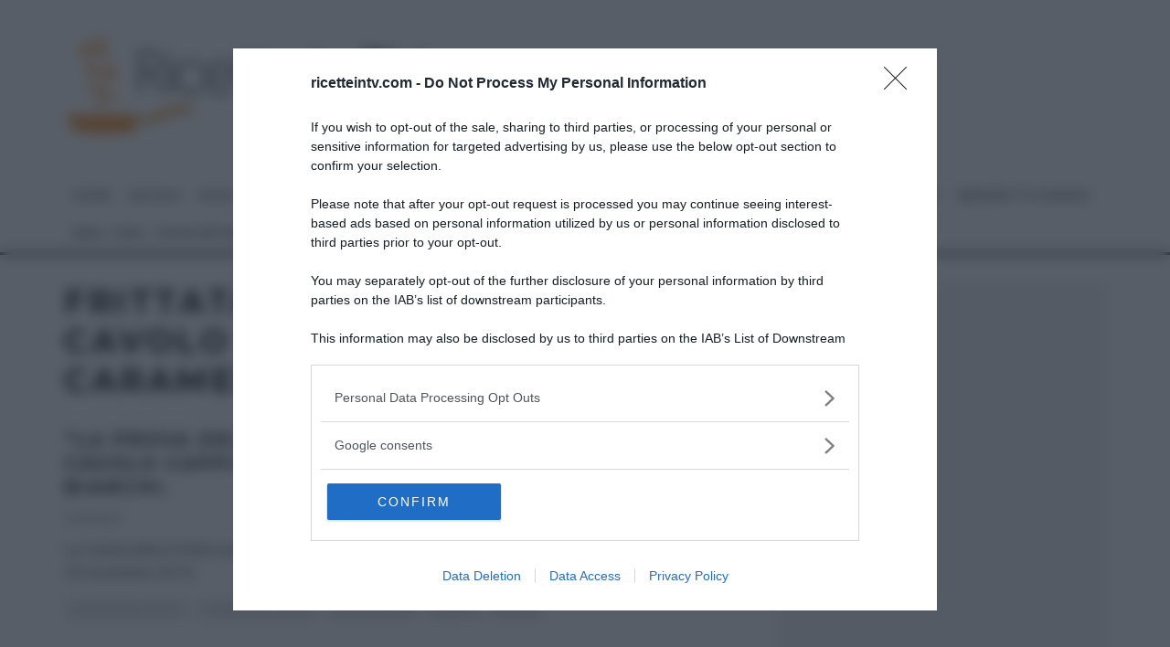

--- FILE ---
content_type: text/html; charset=UTF-8
request_url: https://www.ricetteintv.com/tag/frittata-senza-uova-con-cavolo-cappuccio-e-cipolle-caramellate/
body_size: 49706
content:
<!DOCTYPE html>
<html lang="it-IT">
<head>
	<meta charset="UTF-8">
			<meta name="viewport" content="width=device-width, height=device-height, initial-scale=1.0, minimum-scale=1.0">
		<link rel="profile" href="http://gmpg.org/xfn/11">
	<meta name='robots' content='index, follow, max-image-preview:large, max-snippet:-1, max-video-preview:-1' />
	<style>img:is([sizes="auto" i], [sizes^="auto," i]) { contain-intrinsic-size: 3000px 1500px }</style>
	
	<!-- This site is optimized with the Yoast SEO plugin v26.4 - https://yoast.com/wordpress/plugins/seo/ -->
	<title>frittata senza uova con cavolo cappuccio e cipolle caramellate Archives - Ricette in Tv</title>
<link data-rocket-preload as="style" href="https://www.ricetteintv.com/wp-content/cache/perfmatters/www.ricetteintv.com/fonts/8ebfb29a08c4.google-fonts.min.css" rel="preload">
<link href="https://www.ricetteintv.com/wp-content/cache/perfmatters/www.ricetteintv.com/fonts/8ebfb29a08c4.google-fonts.min.css" media="print" onload="this.media=&#039;all&#039;" rel="stylesheet">
<noscript><link rel="stylesheet" href="https://www.ricetteintv.com/wp-content/cache/perfmatters/www.ricetteintv.com/fonts/8ebfb29a08c4.google-fonts.min.css"></noscript>
	<link rel="canonical" href="https://www.ricetteintv.com/tag/frittata-senza-uova-con-cavolo-cappuccio-e-cipolle-caramellate/" />
	<meta property="og:locale" content="it_IT" />
	<meta property="og:type" content="article" />
	<meta property="og:title" content="frittata senza uova con cavolo cappuccio e cipolle caramellate Archives - Ricette in Tv" />
	<meta property="og:url" content="https://www.ricetteintv.com/tag/frittata-senza-uova-con-cavolo-cappuccio-e-cipolle-caramellate/" />
	<meta property="og:site_name" content="Ricette in Tv" />
	<script type="application/ld+json" class="yoast-schema-graph">{"@context":"https://schema.org","@graph":[{"@type":"CollectionPage","@id":"https://www.ricetteintv.com/tag/frittata-senza-uova-con-cavolo-cappuccio-e-cipolle-caramellate/","url":"https://www.ricetteintv.com/tag/frittata-senza-uova-con-cavolo-cappuccio-e-cipolle-caramellate/","name":"frittata senza uova con cavolo cappuccio e cipolle caramellate Archives - Ricette in Tv","isPartOf":{"@id":"https://www.ricetteintv.com/#website"},"breadcrumb":{"@id":"https://www.ricetteintv.com/tag/frittata-senza-uova-con-cavolo-cappuccio-e-cipolle-caramellate/#breadcrumb"},"inLanguage":"it-IT"},{"@type":"BreadcrumbList","@id":"https://www.ricetteintv.com/tag/frittata-senza-uova-con-cavolo-cappuccio-e-cipolle-caramellate/#breadcrumb","itemListElement":[{"@type":"ListItem","position":1,"name":"Home","item":"https://www.ricetteintv.com/"},{"@type":"ListItem","position":2,"name":"frittata senza uova con cavolo cappuccio e cipolle caramellate"}]},{"@type":"WebSite","@id":"https://www.ricetteintv.com/#website","url":"https://www.ricetteintv.com/","name":"Ricette in Tv","description":"Cucina con un click","potentialAction":[{"@type":"SearchAction","target":{"@type":"EntryPoint","urlTemplate":"https://www.ricetteintv.com/?s={search_term_string}"},"query-input":{"@type":"PropertyValueSpecification","valueRequired":true,"valueName":"search_term_string"}}],"inLanguage":"it-IT"}]}</script>
	<!-- / Yoast SEO plugin. -->


<link rel='dns-prefetch' href='//www.ricetteintv.com' />

<link rel='dns-prefetch' href='//4bec6662.delivery.rocketcdn.me' />

<link href='https://4bec6662.delivery.rocketcdn.me' rel='preconnect' />
<link rel="alternate" type="application/rss+xml" title="Ricette in Tv &raquo; Feed" href="https://www.ricetteintv.com/feed/" />
<link rel='stylesheet' id='sbi_styles-css' href='https://4bec6662.delivery.rocketcdn.me/wp-content/cache/background-css/1/4bec6662.delivery.rocketcdn.me/wp-content/plugins/instagram-feed-pro/css/sbi-styles.min.css?ver=6.9.0&wpr_t=1765030937' type='text/css' media='all' />
<style id='wp-emoji-styles-inline-css' type='text/css'>

	img.wp-smiley, img.emoji {
		display: inline !important;
		border: none !important;
		box-shadow: none !important;
		height: 1em !important;
		width: 1em !important;
		margin: 0 0.07em !important;
		vertical-align: -0.1em !important;
		background: none !important;
		padding: 0 !important;
	}
</style>
<link rel='stylesheet' id='wp-block-library-css' href='https://4bec6662.delivery.rocketcdn.me/wp-includes/css/dist/block-library/style.min.css?ver=36cc0f6e00d6a1019b349cd1c1903aaa' type='text/css' media='all' />
<style id='classic-theme-styles-inline-css' type='text/css'>
/*! This file is auto-generated */
.wp-block-button__link{color:#fff;background-color:#32373c;border-radius:9999px;box-shadow:none;text-decoration:none;padding:calc(.667em + 2px) calc(1.333em + 2px);font-size:1.125em}.wp-block-file__button{background:#32373c;color:#fff;text-decoration:none}
</style>
<style id='global-styles-inline-css' type='text/css'>
:root{--wp--preset--aspect-ratio--square: 1;--wp--preset--aspect-ratio--4-3: 4/3;--wp--preset--aspect-ratio--3-4: 3/4;--wp--preset--aspect-ratio--3-2: 3/2;--wp--preset--aspect-ratio--2-3: 2/3;--wp--preset--aspect-ratio--16-9: 16/9;--wp--preset--aspect-ratio--9-16: 9/16;--wp--preset--color--black: #000000;--wp--preset--color--cyan-bluish-gray: #abb8c3;--wp--preset--color--white: #ffffff;--wp--preset--color--pale-pink: #f78da7;--wp--preset--color--vivid-red: #cf2e2e;--wp--preset--color--luminous-vivid-orange: #ff6900;--wp--preset--color--luminous-vivid-amber: #fcb900;--wp--preset--color--light-green-cyan: #7bdcb5;--wp--preset--color--vivid-green-cyan: #00d084;--wp--preset--color--pale-cyan-blue: #8ed1fc;--wp--preset--color--vivid-cyan-blue: #0693e3;--wp--preset--color--vivid-purple: #9b51e0;--wp--preset--gradient--vivid-cyan-blue-to-vivid-purple: linear-gradient(135deg,rgba(6,147,227,1) 0%,rgb(155,81,224) 100%);--wp--preset--gradient--light-green-cyan-to-vivid-green-cyan: linear-gradient(135deg,rgb(122,220,180) 0%,rgb(0,208,130) 100%);--wp--preset--gradient--luminous-vivid-amber-to-luminous-vivid-orange: linear-gradient(135deg,rgba(252,185,0,1) 0%,rgba(255,105,0,1) 100%);--wp--preset--gradient--luminous-vivid-orange-to-vivid-red: linear-gradient(135deg,rgba(255,105,0,1) 0%,rgb(207,46,46) 100%);--wp--preset--gradient--very-light-gray-to-cyan-bluish-gray: linear-gradient(135deg,rgb(238,238,238) 0%,rgb(169,184,195) 100%);--wp--preset--gradient--cool-to-warm-spectrum: linear-gradient(135deg,rgb(74,234,220) 0%,rgb(151,120,209) 20%,rgb(207,42,186) 40%,rgb(238,44,130) 60%,rgb(251,105,98) 80%,rgb(254,248,76) 100%);--wp--preset--gradient--blush-light-purple: linear-gradient(135deg,rgb(255,206,236) 0%,rgb(152,150,240) 100%);--wp--preset--gradient--blush-bordeaux: linear-gradient(135deg,rgb(254,205,165) 0%,rgb(254,45,45) 50%,rgb(107,0,62) 100%);--wp--preset--gradient--luminous-dusk: linear-gradient(135deg,rgb(255,203,112) 0%,rgb(199,81,192) 50%,rgb(65,88,208) 100%);--wp--preset--gradient--pale-ocean: linear-gradient(135deg,rgb(255,245,203) 0%,rgb(182,227,212) 50%,rgb(51,167,181) 100%);--wp--preset--gradient--electric-grass: linear-gradient(135deg,rgb(202,248,128) 0%,rgb(113,206,126) 100%);--wp--preset--gradient--midnight: linear-gradient(135deg,rgb(2,3,129) 0%,rgb(40,116,252) 100%);--wp--preset--font-size--small: 13px;--wp--preset--font-size--medium: 20px;--wp--preset--font-size--large: 36px;--wp--preset--font-size--x-large: 42px;--wp--preset--spacing--20: 0.44rem;--wp--preset--spacing--30: 0.67rem;--wp--preset--spacing--40: 1rem;--wp--preset--spacing--50: 1.5rem;--wp--preset--spacing--60: 2.25rem;--wp--preset--spacing--70: 3.38rem;--wp--preset--spacing--80: 5.06rem;--wp--preset--shadow--natural: 6px 6px 9px rgba(0, 0, 0, 0.2);--wp--preset--shadow--deep: 12px 12px 50px rgba(0, 0, 0, 0.4);--wp--preset--shadow--sharp: 6px 6px 0px rgba(0, 0, 0, 0.2);--wp--preset--shadow--outlined: 6px 6px 0px -3px rgba(255, 255, 255, 1), 6px 6px rgba(0, 0, 0, 1);--wp--preset--shadow--crisp: 6px 6px 0px rgba(0, 0, 0, 1);}:where(.is-layout-flex){gap: 0.5em;}:where(.is-layout-grid){gap: 0.5em;}body .is-layout-flex{display: flex;}.is-layout-flex{flex-wrap: wrap;align-items: center;}.is-layout-flex > :is(*, div){margin: 0;}body .is-layout-grid{display: grid;}.is-layout-grid > :is(*, div){margin: 0;}:where(.wp-block-columns.is-layout-flex){gap: 2em;}:where(.wp-block-columns.is-layout-grid){gap: 2em;}:where(.wp-block-post-template.is-layout-flex){gap: 1.25em;}:where(.wp-block-post-template.is-layout-grid){gap: 1.25em;}.has-black-color{color: var(--wp--preset--color--black) !important;}.has-cyan-bluish-gray-color{color: var(--wp--preset--color--cyan-bluish-gray) !important;}.has-white-color{color: var(--wp--preset--color--white) !important;}.has-pale-pink-color{color: var(--wp--preset--color--pale-pink) !important;}.has-vivid-red-color{color: var(--wp--preset--color--vivid-red) !important;}.has-luminous-vivid-orange-color{color: var(--wp--preset--color--luminous-vivid-orange) !important;}.has-luminous-vivid-amber-color{color: var(--wp--preset--color--luminous-vivid-amber) !important;}.has-light-green-cyan-color{color: var(--wp--preset--color--light-green-cyan) !important;}.has-vivid-green-cyan-color{color: var(--wp--preset--color--vivid-green-cyan) !important;}.has-pale-cyan-blue-color{color: var(--wp--preset--color--pale-cyan-blue) !important;}.has-vivid-cyan-blue-color{color: var(--wp--preset--color--vivid-cyan-blue) !important;}.has-vivid-purple-color{color: var(--wp--preset--color--vivid-purple) !important;}.has-black-background-color{background-color: var(--wp--preset--color--black) !important;}.has-cyan-bluish-gray-background-color{background-color: var(--wp--preset--color--cyan-bluish-gray) !important;}.has-white-background-color{background-color: var(--wp--preset--color--white) !important;}.has-pale-pink-background-color{background-color: var(--wp--preset--color--pale-pink) !important;}.has-vivid-red-background-color{background-color: var(--wp--preset--color--vivid-red) !important;}.has-luminous-vivid-orange-background-color{background-color: var(--wp--preset--color--luminous-vivid-orange) !important;}.has-luminous-vivid-amber-background-color{background-color: var(--wp--preset--color--luminous-vivid-amber) !important;}.has-light-green-cyan-background-color{background-color: var(--wp--preset--color--light-green-cyan) !important;}.has-vivid-green-cyan-background-color{background-color: var(--wp--preset--color--vivid-green-cyan) !important;}.has-pale-cyan-blue-background-color{background-color: var(--wp--preset--color--pale-cyan-blue) !important;}.has-vivid-cyan-blue-background-color{background-color: var(--wp--preset--color--vivid-cyan-blue) !important;}.has-vivid-purple-background-color{background-color: var(--wp--preset--color--vivid-purple) !important;}.has-black-border-color{border-color: var(--wp--preset--color--black) !important;}.has-cyan-bluish-gray-border-color{border-color: var(--wp--preset--color--cyan-bluish-gray) !important;}.has-white-border-color{border-color: var(--wp--preset--color--white) !important;}.has-pale-pink-border-color{border-color: var(--wp--preset--color--pale-pink) !important;}.has-vivid-red-border-color{border-color: var(--wp--preset--color--vivid-red) !important;}.has-luminous-vivid-orange-border-color{border-color: var(--wp--preset--color--luminous-vivid-orange) !important;}.has-luminous-vivid-amber-border-color{border-color: var(--wp--preset--color--luminous-vivid-amber) !important;}.has-light-green-cyan-border-color{border-color: var(--wp--preset--color--light-green-cyan) !important;}.has-vivid-green-cyan-border-color{border-color: var(--wp--preset--color--vivid-green-cyan) !important;}.has-pale-cyan-blue-border-color{border-color: var(--wp--preset--color--pale-cyan-blue) !important;}.has-vivid-cyan-blue-border-color{border-color: var(--wp--preset--color--vivid-cyan-blue) !important;}.has-vivid-purple-border-color{border-color: var(--wp--preset--color--vivid-purple) !important;}.has-vivid-cyan-blue-to-vivid-purple-gradient-background{background: var(--wp--preset--gradient--vivid-cyan-blue-to-vivid-purple) !important;}.has-light-green-cyan-to-vivid-green-cyan-gradient-background{background: var(--wp--preset--gradient--light-green-cyan-to-vivid-green-cyan) !important;}.has-luminous-vivid-amber-to-luminous-vivid-orange-gradient-background{background: var(--wp--preset--gradient--luminous-vivid-amber-to-luminous-vivid-orange) !important;}.has-luminous-vivid-orange-to-vivid-red-gradient-background{background: var(--wp--preset--gradient--luminous-vivid-orange-to-vivid-red) !important;}.has-very-light-gray-to-cyan-bluish-gray-gradient-background{background: var(--wp--preset--gradient--very-light-gray-to-cyan-bluish-gray) !important;}.has-cool-to-warm-spectrum-gradient-background{background: var(--wp--preset--gradient--cool-to-warm-spectrum) !important;}.has-blush-light-purple-gradient-background{background: var(--wp--preset--gradient--blush-light-purple) !important;}.has-blush-bordeaux-gradient-background{background: var(--wp--preset--gradient--blush-bordeaux) !important;}.has-luminous-dusk-gradient-background{background: var(--wp--preset--gradient--luminous-dusk) !important;}.has-pale-ocean-gradient-background{background: var(--wp--preset--gradient--pale-ocean) !important;}.has-electric-grass-gradient-background{background: var(--wp--preset--gradient--electric-grass) !important;}.has-midnight-gradient-background{background: var(--wp--preset--gradient--midnight) !important;}.has-small-font-size{font-size: var(--wp--preset--font-size--small) !important;}.has-medium-font-size{font-size: var(--wp--preset--font-size--medium) !important;}.has-large-font-size{font-size: var(--wp--preset--font-size--large) !important;}.has-x-large-font-size{font-size: var(--wp--preset--font-size--x-large) !important;}
:where(.wp-block-post-template.is-layout-flex){gap: 1.25em;}:where(.wp-block-post-template.is-layout-grid){gap: 1.25em;}
:where(.wp-block-columns.is-layout-flex){gap: 2em;}:where(.wp-block-columns.is-layout-grid){gap: 2em;}
:root :where(.wp-block-pullquote){font-size: 1.5em;line-height: 1.6;}
</style>
<link rel='stylesheet' id='novashare-css-css' href='https://4bec6662.delivery.rocketcdn.me/wp-content/plugins/novashare/css/style.min.css?ver=1.6.3' type='text/css' media='all' />
<link data-minify="1" rel='stylesheet' id='widgetopts-styles-css' href='https://4bec6662.delivery.rocketcdn.me/wp-content/cache/min/1/wp-content/plugins/widget-options/assets/css/widget-options.css?ver=1758261642' type='text/css' media='all' />
<link data-minify="1" rel='stylesheet' id='codetipi-15zine-style-css' href='https://4bec6662.delivery.rocketcdn.me/wp-content/cache/min/1/wp-content/themes/15zine/assets/css/style.min.css?ver=1758261642' type='text/css' media='all' />
<style id='codetipi-15zine-style-inline-css' type='text/css'>
.link-color-wrap > * > a,.link-color-wrap > * > ul a{ color: #f79530;}.link-color-wrap > * > a:hover,.link-color-wrap > * > ul a:hover{ color: #ffffff;}body{ color: #2e2e2e;}.site-footer{ color: #a8a8a8;}body{font-size:14px;font-weight:400;line-height:1.6;text-transform:none;}.excerpt{font-size:14px;font-weight:400;line-height:1.6;text-transform:none;}.preview-thumbnail .title, .preview-review .title{font-size:14px;font-weight:700;letter-spacing:0.1em;line-height:1.3;text-transform:uppercase;}.byline{font-size:10px;font-weight:700;letter-spacing:0.1em;line-height:1.3;text-transform:uppercase;}.tipi-button, .button__back__home{font-size:14px;font-weight:700;letter-spacing:0.1em;text-transform:uppercase;}.breadcrumbs{font-size:11px;font-weight:400;letter-spacing:0.1em;text-transform:none;}.secondary-menu-wrap{font-size:14px;font-weight:700;letter-spacing:0.1em;line-height:1;text-transform:uppercase;}.preview-slider.title-s .title{font-size:14px;font-weight:700;letter-spacing:0.1em;line-height:1.3;text-transform:uppercase;}.preview-slider.title-m .title{font-size:14px;font-weight:700;letter-spacing:0.1em;line-height:1.3;text-transform:uppercase;}.preview-slider.title-l .title{font-size:14px;font-weight:700;letter-spacing:0.1em;line-height:1.3;text-transform:uppercase;}.preview-slider.title-xl .title{font-size:14px;font-weight:700;letter-spacing:0.1em;line-height:1.3;text-transform:uppercase;}.preview-grid.title-s .title{font-size:14px;font-weight:700;letter-spacing:0.1em;line-height:1.3;text-transform:uppercase;}.preview-grid.title-m .title{font-size:14px;font-weight:700;letter-spacing:0.1em;line-height:1.3;text-transform:uppercase;}.preview-grid.title-l .title{font-size:14px;font-weight:700;letter-spacing:0.1em;line-height:1.3;text-transform:uppercase;}.preview-classic .title{font-size:14px;font-weight:700;letter-spacing:0.1em;line-height:1.3;text-transform:uppercase;}.preview-2 .title{font-size:14px;font-weight:700;letter-spacing:0.1em;line-height:1.3;text-transform:uppercase;}.entry-content blockquote, .entry-content .wp-block-pullquote p{font-size:18px;font-weight:400;line-height:1.5;text-transform:none;}.hero-wrap .caption, .gallery-block__wrap .caption{font-size:10px;font-weight:400;line-height:1.2;text-transform:none;}.main-navigation{font-size:14px;font-weight:700;letter-spacing:0.12em;line-height:1;text-transform:uppercase;}.hero-meta.tipi-s-typo .title{font-size:18px;font-weight:700;letter-spacing:0.1em;line-height:1.3;text-transform:uppercase;}.hero-meta.tipi-m-typo .title{font-size:18px;font-weight:700;letter-spacing:0.1em;line-height:1.3;text-transform:uppercase;}.hero-meta.tipi-l-typo .title{font-size:18px;font-weight:700;letter-spacing:0.1em;line-height:1.3;text-transform:uppercase;}.entry-content h1{font-size:18px;font-weight:700;letter-spacing:0.1em;line-height:1.3;text-transform:uppercase;}.entry-content h2{font-size:18px;font-weight:700;letter-spacing:0.1em;line-height:1.3;text-transform:uppercase;}.entry-content h3{font-size:14px;font-weight:700;letter-spacing:0.1em;line-height:1.3;text-transform:uppercase;}.entry-content h4{font-size:14px;font-weight:700;letter-spacing:0.1em;line-height:1.3;text-transform:uppercase;}.entry-content h5{font-size:14px;font-weight:700;letter-spacing:0.1em;line-height:1.3;text-transform:uppercase;}.widget-title{font-size:14px;font-weight:700;letter-spacing:0.1em;line-height:1.3;text-transform:uppercase;}.block-title-wrap .title{font-size:18px;font-weight:700;letter-spacing:0.1em;line-height:1.2;text-transform:uppercase;}.block-subtitle{font-size:15px;font-weight:700;letter-spacing:0.1em;line-height:1.3;text-transform:uppercase;}.preview-classic { padding-bottom: 30px; }.block-wrap-classic .block ~ .block .preview-1:first-child { padding-top: 30px; }.preview-thumbnail { padding-bottom: 20px; }.codetipi-15zine-widget .preview-thumbnail { padding-bottom: 15px; }.preview-classic{ border-bottom:1px dotted #f2f2f2;}.preview-classic { margin-bottom: 30px; }.block-wrap-bs-62 .block ~ .block, .block-wrap-classic .block ~ .block .preview-1:first-child { margin-top: 30px; }.block-wrap-classic .block ~ .block .preview-1:first-child{ border-top:1px dotted #f2f2f2;}.preview-classic { margin-bottom: 30px; }.block-wrap-bs-62 .block ~ .block, .block-wrap-classic .block ~ .block .preview-1:first-child { margin-top: 30px; }.preview-thumbnail{ border-bottom:1px dotted #f2f2f2;}.preview-thumbnail { margin-bottom: 20px; }.codetipi-15zine-widget .preview-thumbnail { margin-bottom: 15px; }.main-menu-logo img { width: 110px; }.mm-submenu-2 .mm-51 .menu-wrap > .sub-menu > li > a { color: #f2c231; }.preview-slider.tile-overlay--1:after, .preview-slider.tile-overlay--2 .meta:after { opacity: 0.25; }.preview-grid.tile-overlay--1:after, .preview-grid.tile-overlay--2 .meta:after { opacity: 0.25; }.main-navigation-border { border-bottom-color: #161616; }.cb-mm-on.cb-menu-light #cb-nav-bar .cb-main-nav > li:hover, .cb-mm-on.cb-menu-dark #cb-nav-bar .cb-main-nav > li:hover { background: #f79530; }body {}body, #respond, .cb-font-body, .font-b { font-family: 'Open Sans',sans-serif; }h1, h2, h3, h4, h5, h6, .cb-font-header, .font-h, #bbp-user-navigation, .cb-byline, .product_meta, .price, .woocommerce-review-link, .cart_item, .cart-collaterals .cart_totals th { font-family: 'Montserrat',sans-serif }.main-menu > li > a, .main-menu-wrap .menu-icons > li > a {
		padding-top: 15px;
		padding-bottom: 15px;
	}.secondary-menu-wrap .menu-icons > li > a, .secondary-menu-wrap .secondary-menu > li > a {
		padding-top: 15px;
		padding-bottom: 15px;
	}.site-mob-header:not(.site-mob-header-11) .header-padding .logo-main-wrap, .site-mob-header:not(.site-mob-header-11) .header-padding .icons-wrap a, .site-mob-header-11 .header-padding {
		padding-top: 20px;
		padding-bottom: 20px;
	}.grid-spacing { border-top-width: 3px; }@media only screen and (min-width: 481px) {.block-wrap-slider:not(.block-wrap-51) .slider-spacing { margin-right: 3px;}.block--feature.block-wrap-slider .block-inner-style { padding-top: 3px;}}@media only screen and (min-width: 768px) {.grid-spacing { border-right-width: 3px; }.block-wrap-55 .slide { margin-right: 3px!important; }.block-wrap-grid:not(.block-wrap-81) .block { width: calc( 100% + 3px ); }.preview-slider.tile-overlay--1:hover:after, .preview-slider.tile-overlay--2.tile-overlay--gradient:hover:after, .preview-slider.tile-overlay--2:hover .meta:after { opacity: 0.75 ; }.preview-grid.tile-overlay--1:hover:after, .preview-grid.tile-overlay--2.tile-overlay--gradient:hover:after, .preview-grid.tile-overlay--2:hover .meta:after { opacity: 0.75 ; }}@media only screen and (min-width: 1020px) {.site-header .header-padding {
		padding-top: 20px;
		padding-bottom: 20px;
	}body{font-size:18px;}.excerpt{font-size:16px;}.tipi-button, .button__back__home{font-size:12px;}.secondary-menu-wrap{font-size:12px;}.preview-slider.title-s .title{font-size:16px;}.preview-slider.title-m .title{font-size:16px;}.preview-slider.title-l .title{font-size:32px;}.preview-slider.title-xl .title{font-size:38px;}.preview-grid.title-s .title{font-size:16px;}.preview-grid.title-m .title{font-size:16px;}.preview-grid.title-l .title{font-size:32px;}.preview-classic .title{font-size:20px;}.preview-2 .title{font-size:22px;}.entry-content blockquote, .entry-content .wp-block-pullquote p{font-size:30px;}.main-navigation{font-size:16px;}.hero-meta.tipi-s-typo .title{font-size:30px;}.hero-meta.tipi-m-typo .title{font-size:40px;}.hero-meta.tipi-l-typo .title{font-size:50px;}.entry-content h1{font-size:50px;}.entry-content h2{font-size:30px;}.entry-content h3{font-size:24px;}.entry-content h4{font-size:20px;}.entry-content h5{font-size:18px;}.widget-title{font-size:20px;}.block-title-wrap .title{font-size:36px;}}@media only screen and (min-width: 768px){
#cb-nav-bar {font-size: 11px;}}
.cb-meta-style-4 .cb-article-meta h2 {text-transform: none;}
@media only screen and (min-width: 481px){.cb-module-header h2 {font-size: 30px;}}
.cb-post-meta {margin-bottom:10px;}
#menu-main-menu {flex-wrap: wrap;}
#menu-main-menu li {width: max-content;}
.see-all {font-size:20px;}
</style>

<!--[if IE]>
<link rel='stylesheet' id='codetipi-15zine-ie9-css' href='https://www.ricetteintv.com/wp-content/themes/15zine/assets/css/ie.css?ver=3.3.9.8' type='text/css' media='all' />
<![endif]-->
<link rel='stylesheet' id='swipebox-css' href='https://4bec6662.delivery.rocketcdn.me/wp-content/cache/background-css/1/4bec6662.delivery.rocketcdn.me/wp-content/themes/15zine/assets/css/swipebox.min.css?ver=1.4.4&wpr_t=1765030937' type='text/css' media='all' />
<link data-minify="1" rel='stylesheet' id='login-with-ajax-css' href='https://4bec6662.delivery.rocketcdn.me/wp-content/cache/background-css/1/4bec6662.delivery.rocketcdn.me/wp-content/cache/min/1/wp-content/plugins/login-with-ajax/templates/widget.css?ver=1758261642&wpr_t=1765030937' type='text/css' media='all' />
<script type="text/javascript" src="https://4bec6662.delivery.rocketcdn.me/wp-includes/js/jquery/jquery.min.js?ver=3.7.1" id="jquery-core-js"></script>
<script type="text/javascript" src="https://4bec6662.delivery.rocketcdn.me/wp-includes/js/jquery/jquery-migrate.min.js?ver=3.4.1" id="jquery-migrate-js"></script>
<script type="text/javascript" id="jquery-js-after">
/* <![CDATA[ */
jQuery(document).ready(function() {
	jQuery(".97e957a6af0c5ddb26d000955038c79f").click(function() {
		jQuery.post(
			"https://www.ricetteintv.com/wp-admin/admin-ajax.php", {
				"action": "quick_adsense_onpost_ad_click",
				"quick_adsense_onpost_ad_index": jQuery(this).attr("data-index"),
				"quick_adsense_nonce": "8911596213",
			}, function(response) { }
		);
	});
});
/* ]]> */
</script>
<script type="text/javascript" id="login-with-ajax-js-extra">
/* <![CDATA[ */
var LWA = {"ajaxurl":"https:\/\/www.ricetteintv.com\/wp-admin\/admin-ajax.php","off":""};
/* ]]> */
</script>
<script data-minify="1" type="text/javascript" src="https://4bec6662.delivery.rocketcdn.me/wp-content/cache/min/1/wp-content/themes/15zine/plugins/login-with-ajax/login-with-ajax.js?ver=1758261642" id="login-with-ajax-js"></script>
<script type="text/javascript" src="https://4bec6662.delivery.rocketcdn.me/wp-content/plugins/login-with-ajax/ajaxify/ajaxify.min.js?ver=4.5.1" id="login-with-ajax-ajaxify-js"></script>
<link rel="https://api.w.org/" href="https://www.ricetteintv.com/wp-json/" /><link rel="alternate" title="JSON" type="application/json" href="https://www.ricetteintv.com/wp-json/wp/v2/tags/25290" /><link rel="EditURI" type="application/rsd+xml" title="RSD" href="https://www.ricetteintv.com/xmlrpc.php?rsd" />
<script type="text/javascript">var ajaxurl = "https://www.ricetteintv.com/wp-admin/admin-ajax.php";</script><link rel="preload" type="font/woff2" as="font" href="https://4bec6662.delivery.rocketcdn.me/wp-content/themes/15zine/assets/css/15zine/codetipi-15zine.woff2?9oa0lg" crossorigin><style>
.ai-viewports                 {--ai: 1;}
.ai-viewport-3                { display: none !important;}
.ai-viewport-2                { display: none !important;}
.ai-viewport-1                { display: inherit !important;}
.ai-viewport-0                { display: none !important;}
@media (min-width: 768px) and (max-width: 979px) {
.ai-viewport-1                { display: none !important;}
.ai-viewport-2                { display: inherit !important;}
}
@media (max-width: 767px) {
.ai-viewport-1                { display: none !important;}
.ai-viewport-3                { display: inherit !important;}
}
</style>
<script src="https://assets.evolutionadv.it/ricetteintv_com/ricetteintv_com.new.js"></script>

<!-- Google tag (gtag.js) -->
<script async src="https://www.googletagmanager.com/gtag/js?id=G-QVPTS8G696"></script>
<script>
  window.dataLayer = window.dataLayer || [];
  function gtag(){dataLayer.push(arguments);}
  gtag('js', new Date());

  gtag('config', 'G-QVPTS8G696');
</script>

<script async src="https://pagead2.googlesyndication.com/pagead/js/adsbygoogle.js"></script><!--[AI_HEAD_CODES]--><noscript><style id="rocket-lazyload-nojs-css">.rll-youtube-player, [data-lazy-src]{display:none !important;}</style></noscript><style id="wpr-lazyload-bg-container"></style><style id="wpr-lazyload-bg-exclusion"></style>
<noscript>
<style id="wpr-lazyload-bg-nostyle">.sbi_lb-loader span{--wpr-bg-6694bf54-22df-4592-bb9c-96bec643502c: url('https://4bec6662.delivery.rocketcdn.me/wp-content/plugins/instagram-feed-pro/img/sbi-sprite.png');}.sbi_lb-nav span{--wpr-bg-8cd8f810-e362-4648-b604-aa202511303a: url('https://4bec6662.delivery.rocketcdn.me/wp-content/plugins/instagram-feed-pro/img/sbi-sprite.png');}.sb_instagram_header .sbi_header_img_hover i{--wpr-bg-625dc4f9-8530-4829-8503-69052a072d22: url('https://4bec6662.delivery.rocketcdn.me/wp-content/plugins/instagram-feed-pro/img/small-logo.png');}.sb_instagram_header.sbi_story .sbi_header_img_hover .sbi_new_logo{--wpr-bg-16e86493-62d8-4a17-bd74-0dab71ad05d2: url('https://4bec6662.delivery.rocketcdn.me/wp-content/plugins/instagram-feed-pro/img/sbi-sprite.png');}#swipebox-slider .slide-loading{--wpr-bg-37efad62-bbfe-4d66-923a-76dd74331426: url('https://4bec6662.delivery.rocketcdn.me/wp-content/themes/15zine/assets/img/loader.gif');}#swipebox-close,#swipebox-next,#swipebox-prev{--wpr-bg-eec52442-2e9b-4a0c-9aa3-dd86d4e5e833: url('https://4bec6662.delivery.rocketcdn.me/wp-content/themes/15zine/assets/img/icons.svg');}.lwa-loading{--wpr-bg-09203a56-2ee7-413c-82ff-e7fe08cf4a4b: url('https://4bec6662.delivery.rocketcdn.me/wp-content/plugins/login-with-ajax/templates/loading.gif');}</style>
</noscript>
<script type="application/javascript">const rocket_pairs = [{"selector":".sbi_lb-loader span","style":".sbi_lb-loader span{--wpr-bg-6694bf54-22df-4592-bb9c-96bec643502c: url('https:\/\/4bec6662.delivery.rocketcdn.me\/wp-content\/plugins\/instagram-feed-pro\/img\/sbi-sprite.png');}","hash":"6694bf54-22df-4592-bb9c-96bec643502c","url":"https:\/\/4bec6662.delivery.rocketcdn.me\/wp-content\/plugins\/instagram-feed-pro\/img\/sbi-sprite.png"},{"selector":".sbi_lb-nav span","style":".sbi_lb-nav span{--wpr-bg-8cd8f810-e362-4648-b604-aa202511303a: url('https:\/\/4bec6662.delivery.rocketcdn.me\/wp-content\/plugins\/instagram-feed-pro\/img\/sbi-sprite.png');}","hash":"8cd8f810-e362-4648-b604-aa202511303a","url":"https:\/\/4bec6662.delivery.rocketcdn.me\/wp-content\/plugins\/instagram-feed-pro\/img\/sbi-sprite.png"},{"selector":".sb_instagram_header .sbi_header_img_hover i","style":".sb_instagram_header .sbi_header_img_hover i{--wpr-bg-625dc4f9-8530-4829-8503-69052a072d22: url('https:\/\/4bec6662.delivery.rocketcdn.me\/wp-content\/plugins\/instagram-feed-pro\/img\/small-logo.png');}","hash":"625dc4f9-8530-4829-8503-69052a072d22","url":"https:\/\/4bec6662.delivery.rocketcdn.me\/wp-content\/plugins\/instagram-feed-pro\/img\/small-logo.png"},{"selector":".sb_instagram_header.sbi_story .sbi_header_img_hover .sbi_new_logo","style":".sb_instagram_header.sbi_story .sbi_header_img_hover .sbi_new_logo{--wpr-bg-16e86493-62d8-4a17-bd74-0dab71ad05d2: url('https:\/\/4bec6662.delivery.rocketcdn.me\/wp-content\/plugins\/instagram-feed-pro\/img\/sbi-sprite.png');}","hash":"16e86493-62d8-4a17-bd74-0dab71ad05d2","url":"https:\/\/4bec6662.delivery.rocketcdn.me\/wp-content\/plugins\/instagram-feed-pro\/img\/sbi-sprite.png"},{"selector":"#swipebox-slider .slide-loading","style":"#swipebox-slider .slide-loading{--wpr-bg-37efad62-bbfe-4d66-923a-76dd74331426: url('https:\/\/4bec6662.delivery.rocketcdn.me\/wp-content\/themes\/15zine\/assets\/img\/loader.gif');}","hash":"37efad62-bbfe-4d66-923a-76dd74331426","url":"https:\/\/4bec6662.delivery.rocketcdn.me\/wp-content\/themes\/15zine\/assets\/img\/loader.gif"},{"selector":"#swipebox-close,#swipebox-next,#swipebox-prev","style":"#swipebox-close,#swipebox-next,#swipebox-prev{--wpr-bg-eec52442-2e9b-4a0c-9aa3-dd86d4e5e833: url('https:\/\/4bec6662.delivery.rocketcdn.me\/wp-content\/themes\/15zine\/assets\/img\/icons.svg');}","hash":"eec52442-2e9b-4a0c-9aa3-dd86d4e5e833","url":"https:\/\/4bec6662.delivery.rocketcdn.me\/wp-content\/themes\/15zine\/assets\/img\/icons.svg"},{"selector":".lwa-loading","style":".lwa-loading{--wpr-bg-09203a56-2ee7-413c-82ff-e7fe08cf4a4b: url('https:\/\/4bec6662.delivery.rocketcdn.me\/wp-content\/plugins\/login-with-ajax\/templates\/loading.gif');}","hash":"09203a56-2ee7-413c-82ff-e7fe08cf4a4b","url":"https:\/\/4bec6662.delivery.rocketcdn.me\/wp-content\/plugins\/login-with-ajax\/templates\/loading.gif"}]; const rocket_excluded_pairs = [];</script><meta name="generator" content="WP Rocket 3.20.1.2" data-wpr-features="wpr_lazyload_css_bg_img wpr_minify_js wpr_lazyload_images wpr_lazyload_iframes wpr_minify_css wpr_cdn wpr_preload_links wpr_desktop" /></head>
<body class="archive tag tag-frittata-senza-uova-con-cavolo-cappuccio-e-cipolle-caramellate tag-25290 wp-theme-15zine mob-fi-tall  cb-body-light cb-footer-dark body-mob-header-1 site-mob-menu-a-4 site-mob-menu-1 mm-submenu-2">
			<div data-rocket-location-hash="7b01533cd999e35e2fdd67b05b7746f6" id="cb-outer-container" class="site">
		<header data-rocket-location-hash="f336df6a2e733a3c5863375565ada8b6" id="mobhead" class="site-header-block site-mob-header tipi-l-0 site-mob-header-1 sticky-menu-1 sticky-top site-skin-1"><div data-rocket-location-hash="ddc97ab652f63ac2b218afef36e4c2f4" class="bg-area header-padding tipi-row side-spacing tipi-vertical-c">
	<ul class="menu-left icons-wrap tipi-vertical-c">
		<li class="codetipi-15zine-icon vertical-c"><a href="#" class="mob-tr-open" data-target="slide-menu"><i class="codetipi-15zine-i-menu" aria-hidden="true"></i></a></li>	</ul>
	<div class="logo-main-wrap logo-mob-wrap">
		<div class="logo logo-mobile"><a href="https://www.ricetteintv.com" data-pin-nopin="true"><img src="data:image/svg+xml,%3Csvg%20xmlns='http://www.w3.org/2000/svg'%20viewBox='0%200%20139%2047'%3E%3C/svg%3E" width="139" height="47" data-lazy-src="https://4bec6662.delivery.rocketcdn.me/wp-content/uploads/2023/07/logo-1.jpg"><noscript><img src="https://4bec6662.delivery.rocketcdn.me/wp-content/uploads/2023/07/logo-1.jpg" width="139" height="47"></noscript></a></div>	</div>
	<ul class="menu-right icons-wrap tipi-vertical-c">
		<li class="codetipi-15zine-icon cb-icon-search cb-menu-icon vertical-c"><a href="#" data-title="Cerca" class="tipi-tip tipi-tip-b vertical-c modal-tr" data-type="search"><i class="codetipi-15zine-i-search" aria-hidden="true"></i></a></li>			</ul>
</div>
</header><!-- .site-mob-header --><div data-rocket-location-hash="9aee02a6169d77328c75291fd7278240" id="mob-line" class="tipi-l-0"></div>		<div data-rocket-location-hash="563940f7490d55ebd33e70ae3a953c21" id="cb-container" class="site-inner container clearfix">
<header data-rocket-location-hash="083e13283b130d027ec72207be52780c" id="masthead" class="site-header-block site-header clearfix site-header-1 header-skin-1 site-img-1 mm-ani-1 mm-skin-1 main-menu-skin-1 main-menu-width-3 main-menu-bar-color-1 dt-header-da wrap logo-only-when-stuck main-menu-l"><div data-rocket-location-hash="4fab4875e005ec914be37a54ff569e8d" class="bg-area">
			<div class="logo-main-wrap header-padding tipi-vertical-c logo-main-wrap-l side-spacing">
			<div class="logo logo-main"><a href="https://www.ricetteintv.com" data-pin-nopin="true"><img src="data:image/svg+xml,%3Csvg%20xmlns='http://www.w3.org/2000/svg'%20viewBox='0%200%20400%20154'%3E%3C/svg%3E" width="400" height="154" data-lazy-src="https://4bec6662.delivery.rocketcdn.me/wp-content/uploads/2016/03/logo1.png"><noscript><img src="https://4bec6662.delivery.rocketcdn.me/wp-content/uploads/2016/03/logo1.png" width="400" height="154"></noscript></a></div>			<div class="block-da-1 block-da block-da-cb_banner_code tipi-flex-right clearfix">
<!-- responsive -->

</div>		</div>
		<div data-rocket-location-hash="f7ec7505006e13982ac1df21936dee03" class="background"></div></div>
</header><!-- .site-header --><div data-rocket-location-hash="8b19f536715068c80238888c37e1e3af" id="header-line"></div><nav id="cb-nav-bar" class="main-navigation cb-nav-bar-wrap nav-bar tipi-m-0-down clearfix site-skin-1 mm-ani-1 mm-skin-1 main-menu-bar-color-1 sticky-top sticky-menu sticky-menu-1 logo-only-when-stuck main-menu-l">
	<div class="menu-bg-area main-navigation-border">
		<div id="cb-main-menu" class="main-menu-wrap cb-nav-bar-wrap clearfix cb-font-header main-nav-wrap vertical-c side-spacing wrap">
			<div class="logo-menu-wrap logo-menu-wrap-placeholder"></div>			<ul id="menu-main-menu" class="main-menu nav cb-main-nav main-nav clearfix tipi-flex horizontal-menu">
				<li id="menu-item-179437" class="menu-item menu-item-type-post_type menu-item-object-page menu-item-home dropper drop-it mm-art mm-wrap-2 mm-wrap menu-item-179437"><a href="https://www.ricetteintv.com/">Home</a></li>
<li id="menu-item-185348" class="menu-item menu-item-type-taxonomy menu-item-object-category dropper drop-it mm-art mm-wrap-11 mm-wrap mm-color mm-sb-left menu-item-185348"><a href="https://www.ricetteintv.com/category/i-menu-delle-feste/natale/" data-ppp="3" data-tid="128"  data-term="category">Natale</a><div class="menu mm-11 tipi-row side-spacing" data-mm="11"><div class="menu-wrap menu-wrap-more-10 tipi-flex"><div id="block-wrap-185348" class="block-wrap block-wrap-61 block-to-see block-wrap-classic clearfix ppl-m-3 ppl-s-3 block-css-185348 block--light" data-id="185348"><div class="block-inner-style"><div class="block-inner-box contents"><div class="block-title-wrap cb-module-header"><h2 class="block-title cb-module-title title">Natale</h2><a href="https://www.ricetteintv.com/category/i-menu-delle-feste/natale/" class="see-all">Vedi tutti</a></div><div class="block">		<article class="preview-classic separation-border-style stack ani-base tipi-xs-12 preview-61 with-fi post-186660 post type-post status-publish format-standard has-post-thumbnail hentry category-daniele-persegani category-dolci category-e-sempre-mezzogiorno category-i-menu-delle-feste category-natale category-le-ricette category-slider_homepage category-senza-categoria tag-brina-di-natale tag-brina-di-natale-di-daniele-persegani tag-brina-di-natale-ricetta tag-e-sempre-mezzogiorno tag-ricetta-brina-di-natale tag-ricetta-brina-di-natale-del-5-dicembre-2025 tag-ricetta-brina-di-natale-di-oggi tag-ricette tag-ricette-brina-di-natale-di-daniele-persegani tag-ricette-e-sempre-mezzogiorno tag-ricette-e-sempre-mezzogiorno-5-dicembre-2025 tag-ricette-e-sempre-mezzogiorno-di-oggi">
					<div class="cb-mask mask" style="background:#f79530;">
			<a href="https://www.ricetteintv.com/brina-di-natale-di-daniele-persegani/" class="mask-img">
				<img width="360" height="240" src="data:image/svg+xml,%3Csvg%20xmlns='http://www.w3.org/2000/svg'%20viewBox='0%200%20360%20240'%3E%3C/svg%3E" class="attachment-codetipi-15zine-360-240 size-codetipi-15zine-360-240 wp-post-image" alt="brina di Natale di Daniele Persegani" decoding="async" fetchpriority="high" data-lazy-src="https://4bec6662.delivery.rocketcdn.me/wp-content/uploads/2025/12/brina-360x240.jpg" /><noscript><img width="360" height="240" src="https://4bec6662.delivery.rocketcdn.me/wp-content/uploads/2025/12/brina-360x240.jpg" class="attachment-codetipi-15zine-360-240 size-codetipi-15zine-360-240 wp-post-image" alt="brina di Natale di Daniele Persegani" decoding="async" fetchpriority="high" /></noscript>			</a>
		</div>
						<div class="cb-meta cb-article-meta meta">
								<h2 class="title cb-post-title">
					<a href="https://www.ricetteintv.com/brina-di-natale-di-daniele-persegani/">
						“É sempre mezzogiorno”: brina di Natale di Daniele Persegani					</a>
				</h2>
							</div>
		</article>
				<article class="preview-classic separation-border-style stack ani-base tipi-xs-12 preview-61 with-fi post-186662 post type-post status-publish format-standard has-post-thumbnail hentry category-barbara-de-nigris category-dolci category-e-sempre-mezzogiorno category-i-menu-delle-feste category-natale category-le-ricette category-slider_homepage category-senza-categoria tag-biscotti-dellavvento tag-biscotti-dellavvento-di-barbara-de-nigris tag-biscotti-dellavvento-ricetta tag-e-sempre-mezzogiorno tag-ricetta-biscotti-dellavvento tag-ricetta-biscotti-dellavvento-del-5-dicembre-2025 tag-ricetta-biscotti-dellavvento-di-oggi tag-ricette tag-ricette-biscotti-dellavvento-di-barbara-de-nigris tag-ricette-e-sempre-mezzogiorno tag-ricette-e-sempre-mezzogiorno-5-dicembre-2025 tag-ricette-e-sempre-mezzogiorno-di-oggi">
					<div class="cb-mask mask" style="background:#f79530;">
			<a href="https://www.ricetteintv.com/e-sempre-mezzogiorno-biscotti-dellavvento-di-barbara-de-nigris/" class="mask-img">
				<img width="360" height="240" src="data:image/svg+xml,%3Csvg%20xmlns='http://www.w3.org/2000/svg'%20viewBox='0%200%20360%20240'%3E%3C/svg%3E" class="attachment-codetipi-15zine-360-240 size-codetipi-15zine-360-240 wp-post-image" alt="biscotti dell&#039;avvento di Barbara De Nigris" decoding="async" data-lazy-srcset="https://4bec6662.delivery.rocketcdn.me/wp-content/uploads/2025/12/biscotti-360x240.jpg 360w, https://4bec6662.delivery.rocketcdn.me/wp-content/uploads/2025/12/biscotti-720x480.jpg 720w, https://4bec6662.delivery.rocketcdn.me/wp-content/uploads/2025/12/biscotti-759x504.jpg 759w" data-lazy-sizes="(max-width: 360px) 100vw, 360px" data-lazy-src="https://4bec6662.delivery.rocketcdn.me/wp-content/uploads/2025/12/biscotti-360x240.jpg" /><noscript><img width="360" height="240" src="https://4bec6662.delivery.rocketcdn.me/wp-content/uploads/2025/12/biscotti-360x240.jpg" class="attachment-codetipi-15zine-360-240 size-codetipi-15zine-360-240 wp-post-image" alt="biscotti dell&#039;avvento di Barbara De Nigris" decoding="async" srcset="https://4bec6662.delivery.rocketcdn.me/wp-content/uploads/2025/12/biscotti-360x240.jpg 360w, https://4bec6662.delivery.rocketcdn.me/wp-content/uploads/2025/12/biscotti-720x480.jpg 720w, https://4bec6662.delivery.rocketcdn.me/wp-content/uploads/2025/12/biscotti-759x504.jpg 759w" sizes="(max-width: 360px) 100vw, 360px" /></noscript>			</a>
		</div>
						<div class="cb-meta cb-article-meta meta">
								<h2 class="title cb-post-title">
					<a href="https://www.ricetteintv.com/e-sempre-mezzogiorno-biscotti-dellavvento-di-barbara-de-nigris/">
						“É sempre mezzogiorno”: biscotti dell&#8217;avvento di Barbara De Nigris					</a>
				</h2>
							</div>
		</article>
				<article class="preview-classic separation-border-style stack ani-base tipi-xs-12 preview-61 with-fi post-186580 post type-post status-publish format-standard has-post-thumbnail hentry category-e-sempre-mezzogiorno category-fulvio-marino category-i-menu-delle-feste category-natale category-pane-pizza-focaccia category-le-ricette category-senza-categoria tag-e-sempre-mezzogiorno tag-ricetta-segnaposto-di-pasta-di-pane tag-ricetta-segnaposto-di-pasta-di-pane-del-3-dicembre-2025 tag-ricetta-segnaposto-di-pasta-di-pane-di-oggi tag-ricette tag-ricette-e-sempre-mezzogiorno tag-ricette-e-sempre-mezzogiorno-3-dicembre-2025 tag-ricette-e-sempre-mezzogiorno-di-oggi tag-ricette-segnaposto-di-pasta-di-pane-di-fulvio-marino tag-segnaposto-di-pasta-di-pane tag-segnaposto-di-pasta-di-pane-di-fulvio-marino tag-segnaposto-di-pasta-di-pane-ricetta">
					<div class="cb-mask mask" style="background:#f79530;">
			<a href="https://www.ricetteintv.com/e-sempre-mezzogiorno-segnaposto-di-pasta-di-pane-di-fulvio-marino/" class="mask-img">
				<img width="360" height="240" src="data:image/svg+xml,%3Csvg%20xmlns='http://www.w3.org/2000/svg'%20viewBox='0%200%20360%20240'%3E%3C/svg%3E" class="attachment-codetipi-15zine-360-240 size-codetipi-15zine-360-240 wp-post-image" alt="segnaposto di pasta di pane di Fulvio Marino" decoding="async" data-lazy-srcset="https://4bec6662.delivery.rocketcdn.me/wp-content/uploads/2025/12/segnaposto-360x240.jpg 360w, https://4bec6662.delivery.rocketcdn.me/wp-content/uploads/2025/12/segnaposto-720x480.jpg 720w, https://4bec6662.delivery.rocketcdn.me/wp-content/uploads/2025/12/segnaposto-759x506.jpg 759w" data-lazy-sizes="(max-width: 360px) 100vw, 360px" data-lazy-src="https://4bec6662.delivery.rocketcdn.me/wp-content/uploads/2025/12/segnaposto-360x240.jpg" /><noscript><img width="360" height="240" src="https://4bec6662.delivery.rocketcdn.me/wp-content/uploads/2025/12/segnaposto-360x240.jpg" class="attachment-codetipi-15zine-360-240 size-codetipi-15zine-360-240 wp-post-image" alt="segnaposto di pasta di pane di Fulvio Marino" decoding="async" srcset="https://4bec6662.delivery.rocketcdn.me/wp-content/uploads/2025/12/segnaposto-360x240.jpg 360w, https://4bec6662.delivery.rocketcdn.me/wp-content/uploads/2025/12/segnaposto-720x480.jpg 720w, https://4bec6662.delivery.rocketcdn.me/wp-content/uploads/2025/12/segnaposto-759x506.jpg 759w" sizes="(max-width: 360px) 100vw, 360px" /></noscript>			</a>
		</div>
						<div class="cb-meta cb-article-meta meta">
								<h2 class="title cb-post-title">
					<a href="https://www.ricetteintv.com/e-sempre-mezzogiorno-segnaposto-di-pasta-di-pane-di-fulvio-marino/">
						“É sempre mezzogiorno”: segnaposto di pasta di pane di Fulvio Marino					</a>
				</h2>
							</div>
		</article>
		</div></div></div></div></div></div></li>
<li id="menu-item-64999" class="menu-item menu-item-type-taxonomy menu-item-object-category menu-item-has-children dropper drop-it mm-art mm-wrap-11 mm-wrap mm-color mm-sb-left menu-item-64999"><a href="https://www.ricetteintv.com/category/le-ricette/" data-ppp="3" data-tid="33973"  data-term="category">Ricette</a><div class="menu mm-11 tipi-row side-spacing" data-mm="11"><div class="menu-wrap menu-wrap-more-10 tipi-flex"><div id="block-wrap-64999" class="block-wrap block-wrap-61 block-to-see block-wrap-classic clearfix ppl-m-3 ppl-s-3 block-css-64999 block--light" data-id="64999"><div class="block-inner-style"><div class="block-inner-box contents"><div class="block-title-wrap cb-module-header"><h2 class="block-title cb-module-title title">Ricette</h2><a href="https://www.ricetteintv.com/category/le-ricette/" class="see-all">Vedi tutti</a></div><div class="block">		<article class="preview-classic separation-border-style stack ani-base tipi-xs-12 preview-61 with-fi post-186661 post type-post status-publish format-standard has-post-thumbnail hentry category-antipasti category-antonio-paolino category-e-sempre-mezzogiorno category-pane-pizza-focaccia category-le-ricette category-slider_homepage category-senza-categoria tag-e-sempre-mezzogiorno tag-panettone-gastronomico tag-panettone-gastronomico-di-antonio-paolino tag-panettone-gastronomico-ricetta tag-ricetta-panettone-gastronomico tag-ricetta-panettone-gastronomico-del-5-dicembre-2025 tag-ricetta-panettone-gastronomico-di-oggi tag-ricette tag-ricette-e-sempre-mezzogiorno tag-ricette-e-sempre-mezzogiorno-5-dicembre-2025 tag-ricette-e-sempre-mezzogiorno-di-oggi tag-ricette-panettone-gastronomico-di-antonio-paolino">
					<div class="cb-mask mask" style="background:#f79530;">
			<a href="https://www.ricetteintv.com/panettone-gastronomico-di-antonio-paolino/" class="mask-img">
				<img width="360" height="240" src="data:image/svg+xml,%3Csvg%20xmlns='http://www.w3.org/2000/svg'%20viewBox='0%200%20360%20240'%3E%3C/svg%3E" class="attachment-codetipi-15zine-360-240 size-codetipi-15zine-360-240 wp-post-image" alt="panettone gastronomico di Antonio Paolino" decoding="async" data-lazy-src="https://4bec6662.delivery.rocketcdn.me/wp-content/uploads/2025/12/panettone-360x240.jpg" /><noscript><img width="360" height="240" src="https://4bec6662.delivery.rocketcdn.me/wp-content/uploads/2025/12/panettone-360x240.jpg" class="attachment-codetipi-15zine-360-240 size-codetipi-15zine-360-240 wp-post-image" alt="panettone gastronomico di Antonio Paolino" decoding="async" /></noscript>			</a>
		</div>
						<div class="cb-meta cb-article-meta meta">
								<h2 class="title cb-post-title">
					<a href="https://www.ricetteintv.com/panettone-gastronomico-di-antonio-paolino/">
						“É sempre mezzogiorno”: panettone gastronomico di Antonio Paolino					</a>
				</h2>
							</div>
		</article>
				<article class="preview-classic separation-border-style stack ani-base tipi-xs-12 preview-61 with-fi post-186660 post type-post status-publish format-standard has-post-thumbnail hentry category-daniele-persegani category-dolci category-e-sempre-mezzogiorno category-i-menu-delle-feste category-natale category-le-ricette category-slider_homepage category-senza-categoria tag-brina-di-natale tag-brina-di-natale-di-daniele-persegani tag-brina-di-natale-ricetta tag-e-sempre-mezzogiorno tag-ricetta-brina-di-natale tag-ricetta-brina-di-natale-del-5-dicembre-2025 tag-ricetta-brina-di-natale-di-oggi tag-ricette tag-ricette-brina-di-natale-di-daniele-persegani tag-ricette-e-sempre-mezzogiorno tag-ricette-e-sempre-mezzogiorno-5-dicembre-2025 tag-ricette-e-sempre-mezzogiorno-di-oggi">
					<div class="cb-mask mask" style="background:#f79530;">
			<a href="https://www.ricetteintv.com/brina-di-natale-di-daniele-persegani/" class="mask-img">
				<img width="360" height="240" src="data:image/svg+xml,%3Csvg%20xmlns='http://www.w3.org/2000/svg'%20viewBox='0%200%20360%20240'%3E%3C/svg%3E" class="attachment-codetipi-15zine-360-240 size-codetipi-15zine-360-240 wp-post-image" alt="brina di Natale di Daniele Persegani" decoding="async" data-lazy-src="https://4bec6662.delivery.rocketcdn.me/wp-content/uploads/2025/12/brina-360x240.jpg" /><noscript><img width="360" height="240" src="https://4bec6662.delivery.rocketcdn.me/wp-content/uploads/2025/12/brina-360x240.jpg" class="attachment-codetipi-15zine-360-240 size-codetipi-15zine-360-240 wp-post-image" alt="brina di Natale di Daniele Persegani" decoding="async" /></noscript>			</a>
		</div>
						<div class="cb-meta cb-article-meta meta">
								<h2 class="title cb-post-title">
					<a href="https://www.ricetteintv.com/brina-di-natale-di-daniele-persegani/">
						“É sempre mezzogiorno”: brina di Natale di Daniele Persegani					</a>
				</h2>
							</div>
		</article>
				<article class="preview-classic separation-border-style stack ani-base tipi-xs-12 preview-61 with-fi post-186662 post type-post status-publish format-standard has-post-thumbnail hentry category-barbara-de-nigris category-dolci category-e-sempre-mezzogiorno category-i-menu-delle-feste category-natale category-le-ricette category-slider_homepage category-senza-categoria tag-biscotti-dellavvento tag-biscotti-dellavvento-di-barbara-de-nigris tag-biscotti-dellavvento-ricetta tag-e-sempre-mezzogiorno tag-ricetta-biscotti-dellavvento tag-ricetta-biscotti-dellavvento-del-5-dicembre-2025 tag-ricetta-biscotti-dellavvento-di-oggi tag-ricette tag-ricette-biscotti-dellavvento-di-barbara-de-nigris tag-ricette-e-sempre-mezzogiorno tag-ricette-e-sempre-mezzogiorno-5-dicembre-2025 tag-ricette-e-sempre-mezzogiorno-di-oggi">
					<div class="cb-mask mask" style="background:#f79530;">
			<a href="https://www.ricetteintv.com/e-sempre-mezzogiorno-biscotti-dellavvento-di-barbara-de-nigris/" class="mask-img">
				<img width="360" height="240" src="data:image/svg+xml,%3Csvg%20xmlns='http://www.w3.org/2000/svg'%20viewBox='0%200%20360%20240'%3E%3C/svg%3E" class="attachment-codetipi-15zine-360-240 size-codetipi-15zine-360-240 wp-post-image" alt="biscotti dell&#039;avvento di Barbara De Nigris" decoding="async" data-lazy-srcset="https://4bec6662.delivery.rocketcdn.me/wp-content/uploads/2025/12/biscotti-360x240.jpg 360w, https://4bec6662.delivery.rocketcdn.me/wp-content/uploads/2025/12/biscotti-720x480.jpg 720w, https://4bec6662.delivery.rocketcdn.me/wp-content/uploads/2025/12/biscotti-759x504.jpg 759w" data-lazy-sizes="(max-width: 360px) 100vw, 360px" data-lazy-src="https://4bec6662.delivery.rocketcdn.me/wp-content/uploads/2025/12/biscotti-360x240.jpg" /><noscript><img width="360" height="240" src="https://4bec6662.delivery.rocketcdn.me/wp-content/uploads/2025/12/biscotti-360x240.jpg" class="attachment-codetipi-15zine-360-240 size-codetipi-15zine-360-240 wp-post-image" alt="biscotti dell&#039;avvento di Barbara De Nigris" decoding="async" srcset="https://4bec6662.delivery.rocketcdn.me/wp-content/uploads/2025/12/biscotti-360x240.jpg 360w, https://4bec6662.delivery.rocketcdn.me/wp-content/uploads/2025/12/biscotti-720x480.jpg 720w, https://4bec6662.delivery.rocketcdn.me/wp-content/uploads/2025/12/biscotti-759x504.jpg 759w" sizes="(max-width: 360px) 100vw, 360px" /></noscript>			</a>
		</div>
						<div class="cb-meta cb-article-meta meta">
								<h2 class="title cb-post-title">
					<a href="https://www.ricetteintv.com/e-sempre-mezzogiorno-biscotti-dellavvento-di-barbara-de-nigris/">
						“É sempre mezzogiorno”: biscotti dell&#8217;avvento di Barbara De Nigris					</a>
				</h2>
							</div>
		</article>
		</div></div></div></div>
<ul class="sub-menu">
	<li id="menu-item-65000" class="menu-item menu-item-type-taxonomy menu-item-object-category dropper drop-it menu-item-65000"><a href="https://www.ricetteintv.com/category/le-ricette/antipasti/" class="block-more block-mm-init block-changer" data-title="Antipasti" data-url="https://www.ricetteintv.com/category/le-ricette/antipasti/" data-subtitle="" data-count="2866" data-tid="123"  data-term="category">Antipasti</a></li>
	<li id="menu-item-65001" class="menu-item menu-item-type-taxonomy menu-item-object-category dropper drop-it menu-item-65001"><a href="https://www.ricetteintv.com/category/le-ricette/primi/" class="block-more block-mm-init block-changer" data-title="Primi" data-url="https://www.ricetteintv.com/category/le-ricette/primi/" data-subtitle="" data-count="3888" data-tid="124"  data-term="category">Primi</a></li>
	<li id="menu-item-65002" class="menu-item menu-item-type-taxonomy menu-item-object-category dropper drop-it menu-item-65002"><a href="https://www.ricetteintv.com/category/le-ricette/secondi/" class="block-more block-mm-init block-changer" data-title="Secondi" data-url="https://www.ricetteintv.com/category/le-ricette/secondi/" data-subtitle="" data-count="5657" data-tid="125"  data-term="category">Secondi</a></li>
	<li id="menu-item-65003" class="menu-item menu-item-type-taxonomy menu-item-object-category menu-item-has-children dropper drop-it menu-item-65003"><a href="https://www.ricetteintv.com/category/le-ricette/dolci/" class="block-more block-mm-init block-changer" data-title="Dolci e dessert" data-url="https://www.ricetteintv.com/category/le-ricette/dolci/" data-subtitle="" data-count="5817" data-tid="126"  data-term="category">Dolci e dessert</a>
	<ul class="sub-menu">
		<li id="menu-item-179427" class="menu-item menu-item-type-taxonomy menu-item-object-category dropper drop-it menu-item-179427"><a href="https://www.ricetteintv.com/category/e-sempre-mezzogiorno/sal-de-riso/" class="block-more block-mm-init block-changer" data-title="Sal De Riso" data-url="https://www.ricetteintv.com/category/e-sempre-mezzogiorno/sal-de-riso/" data-subtitle="" data-count="334" data-tid="109"  data-term="category">Sal De Riso</a></li>
	</ul>
</li>
	<li id="menu-item-65004" class="menu-item menu-item-type-taxonomy menu-item-object-category dropper drop-it menu-item-65004"><a href="https://www.ricetteintv.com/category/le-ricette/pane-pizza-focaccia/" class="block-more block-mm-init block-changer" data-title="Pane Pizza Focaccia" data-url="https://www.ricetteintv.com/category/le-ricette/pane-pizza-focaccia/" data-subtitle="" data-count="1837" data-tid="22743"  data-term="category">Pane Pizza Focaccia</a></li>
	<li id="menu-item-179436" class="menu-item menu-item-type-taxonomy menu-item-object-category menu-item-has-children dropper drop-it menu-item-179436"><a href="https://www.ricetteintv.com/category/i-menu-delle-feste/" class="block-more block-mm-init block-changer" data-title="I Menu delle Feste" data-url="https://www.ricetteintv.com/category/i-menu-delle-feste/" data-subtitle="" data-count="1564" data-tid="33974"  data-term="category">I Menu delle Feste</a>
	<ul class="sub-menu">
		<li id="menu-item-179420" class="menu-item menu-item-type-taxonomy menu-item-object-category dropper drop-it menu-item-179420"><a href="https://www.ricetteintv.com/category/i-menu-delle-feste/natale/" class="block-more block-mm-init block-changer" data-title="Natale" data-url="https://www.ricetteintv.com/category/i-menu-delle-feste/natale/" data-subtitle="" data-count="878" data-tid="128"  data-term="category">Natale</a></li>
		<li id="menu-item-179426" class="menu-item menu-item-type-taxonomy menu-item-object-category dropper drop-it menu-item-179426"><a href="https://www.ricetteintv.com/category/i-menu-delle-feste/carnevale-ricette/" class="block-more block-mm-init block-changer" data-title="Carnevale" data-url="https://www.ricetteintv.com/category/i-menu-delle-feste/carnevale-ricette/" data-subtitle="" data-count="194" data-tid="2209"  data-term="category">Carnevale</a></li>
		<li id="menu-item-179422" class="menu-item menu-item-type-taxonomy menu-item-object-category dropper drop-it menu-item-179422"><a href="https://www.ricetteintv.com/category/i-menu-delle-feste/san-valentino-i-menu-delle-feste/" class="block-more block-mm-init block-changer" data-title="San Valentino" data-url="https://www.ricetteintv.com/category/i-menu-delle-feste/san-valentino-i-menu-delle-feste/" data-subtitle="" data-count="61" data-tid="28423"  data-term="category">San Valentino</a></li>
		<li id="menu-item-179421" class="menu-item menu-item-type-taxonomy menu-item-object-category dropper drop-it menu-item-179421"><a href="https://www.ricetteintv.com/category/i-menu-delle-feste/pasqua/" class="block-more block-mm-init block-changer" data-title="Pasqua" data-url="https://www.ricetteintv.com/category/i-menu-delle-feste/pasqua/" data-subtitle="" data-count="286" data-tid="3927"  data-term="category">Pasqua</a></li>
	</ul>
</li>
</ul></div></div>
</li>
<li id="menu-item-179403" class="menu-item menu-item-type-taxonomy menu-item-object-category menu-item-has-children dropper drop-it mm-art mm-wrap-11 mm-wrap mm-color mm-sb-left menu-item-179403"><a href="https://www.ricetteintv.com/category/e-sempre-mezzogiorno/" data-ppp="3" data-tid="88445"  data-term="category">É sempre mezzogiorno</a><div class="menu mm-11 tipi-row side-spacing" data-mm="11"><div class="menu-wrap menu-wrap-more-10 tipi-flex"><div id="block-wrap-179403" class="block-wrap block-wrap-61 block-to-see block-wrap-classic clearfix ppl-m-3 ppl-s-3 block-css-179403 block--light" data-id="179403"><div class="block-inner-style"><div class="block-inner-box contents"><div class="block-title-wrap cb-module-header"><h2 class="block-title cb-module-title title">É sempre mezzogiorno</h2><a href="https://www.ricetteintv.com/category/e-sempre-mezzogiorno/" class="see-all">Vedi tutti</a></div><div class="block">		<article class="preview-classic separation-border-style stack ani-base tipi-xs-12 preview-61 with-fi post-186661 post type-post status-publish format-standard has-post-thumbnail hentry category-antipasti category-antonio-paolino category-e-sempre-mezzogiorno category-pane-pizza-focaccia category-le-ricette category-slider_homepage category-senza-categoria tag-e-sempre-mezzogiorno tag-panettone-gastronomico tag-panettone-gastronomico-di-antonio-paolino tag-panettone-gastronomico-ricetta tag-ricetta-panettone-gastronomico tag-ricetta-panettone-gastronomico-del-5-dicembre-2025 tag-ricetta-panettone-gastronomico-di-oggi tag-ricette tag-ricette-e-sempre-mezzogiorno tag-ricette-e-sempre-mezzogiorno-5-dicembre-2025 tag-ricette-e-sempre-mezzogiorno-di-oggi tag-ricette-panettone-gastronomico-di-antonio-paolino">
					<div class="cb-mask mask" style="background:#f79530;">
			<a href="https://www.ricetteintv.com/panettone-gastronomico-di-antonio-paolino/" class="mask-img">
				<img width="360" height="240" src="data:image/svg+xml,%3Csvg%20xmlns='http://www.w3.org/2000/svg'%20viewBox='0%200%20360%20240'%3E%3C/svg%3E" class="attachment-codetipi-15zine-360-240 size-codetipi-15zine-360-240 wp-post-image" alt="panettone gastronomico di Antonio Paolino" decoding="async" data-lazy-src="https://4bec6662.delivery.rocketcdn.me/wp-content/uploads/2025/12/panettone-360x240.jpg" /><noscript><img width="360" height="240" src="https://4bec6662.delivery.rocketcdn.me/wp-content/uploads/2025/12/panettone-360x240.jpg" class="attachment-codetipi-15zine-360-240 size-codetipi-15zine-360-240 wp-post-image" alt="panettone gastronomico di Antonio Paolino" decoding="async" /></noscript>			</a>
		</div>
						<div class="cb-meta cb-article-meta meta">
								<h2 class="title cb-post-title">
					<a href="https://www.ricetteintv.com/panettone-gastronomico-di-antonio-paolino/">
						“É sempre mezzogiorno”: panettone gastronomico di Antonio Paolino					</a>
				</h2>
							</div>
		</article>
				<article class="preview-classic separation-border-style stack ani-base tipi-xs-12 preview-61 with-fi post-186660 post type-post status-publish format-standard has-post-thumbnail hentry category-daniele-persegani category-dolci category-e-sempre-mezzogiorno category-i-menu-delle-feste category-natale category-le-ricette category-slider_homepage category-senza-categoria tag-brina-di-natale tag-brina-di-natale-di-daniele-persegani tag-brina-di-natale-ricetta tag-e-sempre-mezzogiorno tag-ricetta-brina-di-natale tag-ricetta-brina-di-natale-del-5-dicembre-2025 tag-ricetta-brina-di-natale-di-oggi tag-ricette tag-ricette-brina-di-natale-di-daniele-persegani tag-ricette-e-sempre-mezzogiorno tag-ricette-e-sempre-mezzogiorno-5-dicembre-2025 tag-ricette-e-sempre-mezzogiorno-di-oggi">
					<div class="cb-mask mask" style="background:#f79530;">
			<a href="https://www.ricetteintv.com/brina-di-natale-di-daniele-persegani/" class="mask-img">
				<img width="360" height="240" src="data:image/svg+xml,%3Csvg%20xmlns='http://www.w3.org/2000/svg'%20viewBox='0%200%20360%20240'%3E%3C/svg%3E" class="attachment-codetipi-15zine-360-240 size-codetipi-15zine-360-240 wp-post-image" alt="brina di Natale di Daniele Persegani" decoding="async" data-lazy-src="https://4bec6662.delivery.rocketcdn.me/wp-content/uploads/2025/12/brina-360x240.jpg" /><noscript><img width="360" height="240" src="https://4bec6662.delivery.rocketcdn.me/wp-content/uploads/2025/12/brina-360x240.jpg" class="attachment-codetipi-15zine-360-240 size-codetipi-15zine-360-240 wp-post-image" alt="brina di Natale di Daniele Persegani" decoding="async" /></noscript>			</a>
		</div>
						<div class="cb-meta cb-article-meta meta">
								<h2 class="title cb-post-title">
					<a href="https://www.ricetteintv.com/brina-di-natale-di-daniele-persegani/">
						“É sempre mezzogiorno”: brina di Natale di Daniele Persegani					</a>
				</h2>
							</div>
		</article>
				<article class="preview-classic separation-border-style stack ani-base tipi-xs-12 preview-61 with-fi post-186662 post type-post status-publish format-standard has-post-thumbnail hentry category-barbara-de-nigris category-dolci category-e-sempre-mezzogiorno category-i-menu-delle-feste category-natale category-le-ricette category-slider_homepage category-senza-categoria tag-biscotti-dellavvento tag-biscotti-dellavvento-di-barbara-de-nigris tag-biscotti-dellavvento-ricetta tag-e-sempre-mezzogiorno tag-ricetta-biscotti-dellavvento tag-ricetta-biscotti-dellavvento-del-5-dicembre-2025 tag-ricetta-biscotti-dellavvento-di-oggi tag-ricette tag-ricette-biscotti-dellavvento-di-barbara-de-nigris tag-ricette-e-sempre-mezzogiorno tag-ricette-e-sempre-mezzogiorno-5-dicembre-2025 tag-ricette-e-sempre-mezzogiorno-di-oggi">
					<div class="cb-mask mask" style="background:#f79530;">
			<a href="https://www.ricetteintv.com/e-sempre-mezzogiorno-biscotti-dellavvento-di-barbara-de-nigris/" class="mask-img">
				<img width="360" height="240" src="data:image/svg+xml,%3Csvg%20xmlns='http://www.w3.org/2000/svg'%20viewBox='0%200%20360%20240'%3E%3C/svg%3E" class="attachment-codetipi-15zine-360-240 size-codetipi-15zine-360-240 wp-post-image" alt="biscotti dell&#039;avvento di Barbara De Nigris" decoding="async" data-lazy-srcset="https://4bec6662.delivery.rocketcdn.me/wp-content/uploads/2025/12/biscotti-360x240.jpg 360w, https://4bec6662.delivery.rocketcdn.me/wp-content/uploads/2025/12/biscotti-720x480.jpg 720w, https://4bec6662.delivery.rocketcdn.me/wp-content/uploads/2025/12/biscotti-759x504.jpg 759w" data-lazy-sizes="(max-width: 360px) 100vw, 360px" data-lazy-src="https://4bec6662.delivery.rocketcdn.me/wp-content/uploads/2025/12/biscotti-360x240.jpg" /><noscript><img width="360" height="240" src="https://4bec6662.delivery.rocketcdn.me/wp-content/uploads/2025/12/biscotti-360x240.jpg" class="attachment-codetipi-15zine-360-240 size-codetipi-15zine-360-240 wp-post-image" alt="biscotti dell&#039;avvento di Barbara De Nigris" decoding="async" srcset="https://4bec6662.delivery.rocketcdn.me/wp-content/uploads/2025/12/biscotti-360x240.jpg 360w, https://4bec6662.delivery.rocketcdn.me/wp-content/uploads/2025/12/biscotti-720x480.jpg 720w, https://4bec6662.delivery.rocketcdn.me/wp-content/uploads/2025/12/biscotti-759x504.jpg 759w" sizes="(max-width: 360px) 100vw, 360px" /></noscript>			</a>
		</div>
						<div class="cb-meta cb-article-meta meta">
								<h2 class="title cb-post-title">
					<a href="https://www.ricetteintv.com/e-sempre-mezzogiorno-biscotti-dellavvento-di-barbara-de-nigris/">
						“É sempre mezzogiorno”: biscotti dell&#8217;avvento di Barbara De Nigris					</a>
				</h2>
							</div>
		</article>
		</div></div></div></div>
<ul class="sub-menu">
	<li id="menu-item-179411" class="menu-item menu-item-type-taxonomy menu-item-object-category dropper drop-it menu-item-179411"><a href="https://www.ricetteintv.com/category/la-prova-del-cuoco/antonella-clerici/" class="block-more block-mm-init block-changer" data-title="Antonella Clerici" data-url="https://www.ricetteintv.com/category/la-prova-del-cuoco/antonella-clerici/" data-subtitle="" data-count="97" data-tid="107"  data-term="category">Antonella Clerici</a></li>
	<li id="menu-item-179410" class="menu-item menu-item-type-taxonomy menu-item-object-category dropper drop-it menu-item-179410"><a href="https://www.ricetteintv.com/category/la-prova-del-cuoco/alessandra-spisni/" class="block-more block-mm-init block-changer" data-title="Alessandra Spisni" data-url="https://www.ricetteintv.com/category/la-prova-del-cuoco/alessandra-spisni/" data-subtitle="" data-count="410" data-tid="110"  data-term="category">Alessandra Spisni</a></li>
	<li id="menu-item-179404" class="menu-item menu-item-type-taxonomy menu-item-object-category dropper drop-it menu-item-179404"><a href="https://www.ricetteintv.com/category/e-sempre-mezzogiorno/andrea-mainardi/" class="block-more block-mm-init block-changer" data-title="Andrea Mainardi" data-url="https://www.ricetteintv.com/category/e-sempre-mezzogiorno/andrea-mainardi/" data-subtitle="" data-count="227" data-tid="112"  data-term="category">Andrea Mainardi</a></li>
	<li id="menu-item-179405" class="menu-item menu-item-type-taxonomy menu-item-object-category dropper drop-it menu-item-179405"><a href="https://www.ricetteintv.com/category/e-sempre-mezzogiorno/antonio-paolino/" class="block-more block-mm-init block-changer" data-title="Antonio Paolino" data-url="https://www.ricetteintv.com/category/e-sempre-mezzogiorno/antonio-paolino/" data-subtitle="" data-count="134" data-tid="100610"  data-term="category">Antonio Paolino</a></li>
	<li id="menu-item-179406" class="menu-item menu-item-type-taxonomy menu-item-object-category dropper drop-it menu-item-179406"><a href="https://www.ricetteintv.com/category/e-sempre-mezzogiorno/barbara-de-nigris/" class="block-more block-mm-init block-changer" data-title="Barbara De Nigris" data-url="https://www.ricetteintv.com/category/e-sempre-mezzogiorno/barbara-de-nigris/" data-subtitle="" data-count="169" data-tid="90914"  data-term="category">Barbara De Nigris</a></li>
	<li id="menu-item-179407" class="menu-item menu-item-type-taxonomy menu-item-object-category dropper drop-it menu-item-179407"><a href="https://www.ricetteintv.com/category/e-sempre-mezzogiorno/daniele-persegani/" class="block-more block-mm-init block-changer" data-title="Daniele Persegani" data-url="https://www.ricetteintv.com/category/e-sempre-mezzogiorno/daniele-persegani/" data-subtitle="" data-count="722" data-tid="39895"  data-term="category">Daniele Persegani</a></li>
	<li id="menu-item-179408" class="menu-item menu-item-type-taxonomy menu-item-object-category dropper drop-it menu-item-179408"><a href="https://www.ricetteintv.com/category/e-sempre-mezzogiorno/fabio-potenzano/" class="block-more block-mm-init block-changer" data-title="Fabio Potenzano" data-url="https://www.ricetteintv.com/category/e-sempre-mezzogiorno/fabio-potenzano/" data-subtitle="" data-count="178" data-tid="91884"  data-term="category">Fabio Potenzano</a></li>
	<li id="menu-item-179425" class="menu-item menu-item-type-taxonomy menu-item-object-category dropper drop-it menu-item-179425"><a href="https://www.ricetteintv.com/category/e-sempre-mezzogiorno/fulvio-marino/" class="block-more block-mm-init block-changer" data-title="Fulvio Marino" data-url="https://www.ricetteintv.com/category/e-sempre-mezzogiorno/fulvio-marino/" data-subtitle="" data-count="976" data-tid="90621"  data-term="category">Fulvio Marino</a></li>
	<li id="menu-item-179428" class="menu-item menu-item-type-taxonomy menu-item-object-category dropper drop-it menu-item-179428"><a href="https://www.ricetteintv.com/category/e-sempre-mezzogiorno/gemelli-billi/" class="block-more block-mm-init block-changer" data-title="Gemelli Billi" data-url="https://www.ricetteintv.com/category/e-sempre-mezzogiorno/gemelli-billi/" data-subtitle="" data-count="96" data-tid="105510"  data-term="category">Gemelli Billi</a></li>
	<li id="menu-item-179419" class="menu-item menu-item-type-taxonomy menu-item-object-category dropper drop-it menu-item-179419"><a href="https://www.ricetteintv.com/category/e-sempre-mezzogiorno/mattia-e-mauro-improta/" class="block-more block-mm-init block-changer" data-title="Mattia e Mauro Improta" data-url="https://www.ricetteintv.com/category/e-sempre-mezzogiorno/mattia-e-mauro-improta/" data-subtitle="" data-count="116" data-tid="101578"  data-term="category">Mattia e Mauro Improta</a></li>
	<li id="menu-item-65013" class="menu-item menu-item-type-taxonomy menu-item-object-category dropper drop-it menu-item-65013"><a href="https://www.ricetteintv.com/category/e-sempre-mezzogiorno/natalia-cattelani/" class="block-more block-mm-init block-changer" data-title="Natalia Cattelani" data-url="https://www.ricetteintv.com/category/e-sempre-mezzogiorno/natalia-cattelani/" data-subtitle="" data-count="452" data-tid="364"  data-term="category">Natalia Cattelani</a></li>
	<li id="menu-item-65017" class="menu-item menu-item-type-taxonomy menu-item-object-category dropper drop-it menu-item-65017"><a href="https://www.ricetteintv.com/category/e-sempre-mezzogiorno/sal-de-riso/" class="block-more block-mm-init block-changer" data-title="Sal De Riso" data-url="https://www.ricetteintv.com/category/e-sempre-mezzogiorno/sal-de-riso/" data-subtitle="" data-count="334" data-tid="109"  data-term="category">Sal De Riso</a></li>
	<li id="menu-item-65018" class="menu-item menu-item-type-taxonomy menu-item-object-category dropper drop-it menu-item-65018"><a href="https://www.ricetteintv.com/category/e-sempre-mezzogiorno/sergio-barzetti/" class="block-more block-mm-init block-changer" data-title="Sergio Barzetti" data-url="https://www.ricetteintv.com/category/e-sempre-mezzogiorno/sergio-barzetti/" data-subtitle="" data-count="513" data-tid="108"  data-term="category">Sergio Barzetti</a></li>
	<li id="menu-item-179429" class="menu-item menu-item-type-taxonomy menu-item-object-category dropper drop-it menu-item-179429"><a href="https://www.ricetteintv.com/category/e-sempre-mezzogiorno/zia-cri/" class="block-more block-mm-init block-changer" data-title="Zia Cri" data-url="https://www.ricetteintv.com/category/e-sempre-mezzogiorno/zia-cri/" data-subtitle="" data-count="354" data-tid="89156"  data-term="category">Zia Cri</a></li>
</ul></div></div>
</li>
<li id="menu-item-179409" class="menu-item menu-item-type-taxonomy menu-item-object-category dropper drop-it mm-art mm-wrap-11 mm-wrap mm-color mm-sb-left menu-item-179409"><a href="https://www.ricetteintv.com/category/cucina-e-dintorni/a-lezione-da-iginio-massari/" data-ppp="3" data-tid="45797"  data-term="category">A lezione da Iginio Massari</a><div class="menu mm-11 tipi-row side-spacing" data-mm="11"><div class="menu-wrap menu-wrap-more-10 tipi-flex"><div id="block-wrap-179409" class="block-wrap block-wrap-61 block-to-see block-wrap-classic clearfix ppl-m-3 ppl-s-3 block-css-179409 block--light" data-id="179409"><div class="block-inner-style"><div class="block-inner-box contents"><div class="block-title-wrap cb-module-header"><h2 class="block-title cb-module-title title">A lezione da Iginio Massari</h2><a href="https://www.ricetteintv.com/category/cucina-e-dintorni/a-lezione-da-iginio-massari/" class="see-all">Vedi tutti</a></div><div class="block">		<article class="preview-classic separation-border-style stack ani-base tipi-xs-12 preview-61 with-fi post-179779 post type-post status-publish format-standard has-post-thumbnail hentry category-a-lezione-da-iginio-massari category-dolci category-le-ricette category-senza-categoria tag-biscotti-di-iginio-massari tag-biscotti-ovis-mollis tag-biscotti-sodi tag-iginio-massari tag-ovis tag-pasta-frolla-ovis-mollis tag-ricetta tag-ricette">
					<div class="cb-mask mask" style="background:#f79530;">
			<a href="https://www.ricetteintv.com/ale-in-cucina-la-video-ricetta-della-pasta-frolla-ovis-mollis-di-iginio-massari/" class="mask-img">
				<img width="360" height="240" src="data:image/svg+xml,%3Csvg%20xmlns='http://www.w3.org/2000/svg'%20viewBox='0%200%20360%20240'%3E%3C/svg%3E" class="attachment-codetipi-15zine-360-240 size-codetipi-15zine-360-240 wp-post-image" alt="" decoding="async" data-lazy-srcset="https://4bec6662.delivery.rocketcdn.me/wp-content/uploads/2025/01/ovis-360x240.jpg 360w, https://4bec6662.delivery.rocketcdn.me/wp-content/uploads/2025/01/ovis-720x480.jpg 720w" data-lazy-sizes="(max-width: 360px) 100vw, 360px" data-lazy-src="https://4bec6662.delivery.rocketcdn.me/wp-content/uploads/2025/01/ovis-360x240.jpg" /><noscript><img width="360" height="240" src="https://4bec6662.delivery.rocketcdn.me/wp-content/uploads/2025/01/ovis-360x240.jpg" class="attachment-codetipi-15zine-360-240 size-codetipi-15zine-360-240 wp-post-image" alt="" decoding="async" srcset="https://4bec6662.delivery.rocketcdn.me/wp-content/uploads/2025/01/ovis-360x240.jpg 360w, https://4bec6662.delivery.rocketcdn.me/wp-content/uploads/2025/01/ovis-720x480.jpg 720w" sizes="(max-width: 360px) 100vw, 360px" /></noscript>			</a>
		</div>
						<div class="cb-meta cb-article-meta meta">
								<h2 class="title cb-post-title">
					<a href="https://www.ricetteintv.com/ale-in-cucina-la-video-ricetta-della-pasta-frolla-ovis-mollis-di-iginio-massari/">
						“Ale in Cucina”: la (video) ricetta della pasta frolla ovis mollis di Iginio Massari					</a>
				</h2>
							</div>
		</article>
				<article class="preview-classic separation-border-style stack ani-base tipi-xs-12 preview-61 with-fi post-177354 post type-post status-publish format-standard has-post-thumbnail hentry category-a-lezione-da-iginio-massari category-dolci category-le-ricette category-senza-categoria tag-come-fare-la-pan-di-spagna tag-iginio-massari tag-pan-di-spagna-di-iginio-massari tag-ricetta-pan-di-spagna tag-ricetta-pan-di-spagna-di-iginio-massari tag-ricette-iginio-massari tag-video-pan-di-spagna tag-video-ricetta-pan-di-spagna tag-video-ricette">
					<div class="cb-mask mask" style="background:#f79530;">
			<a href="https://www.ricetteintv.com/ale-in-cucina-la-video-ricetta-del-pan-di-spagna-meringato-di-iginio-massari/" class="mask-img">
				<img width="360" height="240" src="data:image/svg+xml,%3Csvg%20xmlns='http://www.w3.org/2000/svg'%20viewBox='0%200%20360%20240'%3E%3C/svg%3E" class="attachment-codetipi-15zine-360-240 size-codetipi-15zine-360-240 wp-post-image" alt="" decoding="async" data-lazy-srcset="https://4bec6662.delivery.rocketcdn.me/wp-content/uploads/2024/10/pds-360x240.jpg 360w, https://4bec6662.delivery.rocketcdn.me/wp-content/uploads/2024/10/pds-720x480.jpg 720w" data-lazy-sizes="(max-width: 360px) 100vw, 360px" data-lazy-src="https://4bec6662.delivery.rocketcdn.me/wp-content/uploads/2024/10/pds-360x240.jpg" /><noscript><img width="360" height="240" src="https://4bec6662.delivery.rocketcdn.me/wp-content/uploads/2024/10/pds-360x240.jpg" class="attachment-codetipi-15zine-360-240 size-codetipi-15zine-360-240 wp-post-image" alt="" decoding="async" srcset="https://4bec6662.delivery.rocketcdn.me/wp-content/uploads/2024/10/pds-360x240.jpg 360w, https://4bec6662.delivery.rocketcdn.me/wp-content/uploads/2024/10/pds-720x480.jpg 720w" sizes="(max-width: 360px) 100vw, 360px" /></noscript>			</a>
		</div>
						<div class="cb-meta cb-article-meta meta">
								<h2 class="title cb-post-title">
					<a href="https://www.ricetteintv.com/ale-in-cucina-la-video-ricetta-del-pan-di-spagna-meringato-di-iginio-massari/">
						“Ale in Cucina”: la (video) ricetta del pan di Spagna meringato di Iginio Massari					</a>
				</h2>
							</div>
		</article>
				<article class="preview-classic separation-border-style stack ani-base tipi-xs-12 preview-61 with-fi post-157649 post type-post status-publish format-standard has-post-thumbnail hentry category-videoricette category-a-lezione-da-iginio-massari category-dolci category-le-ricette category-senza-categoria tag-biscotti-di-iginio-massari tag-biscotti-ovis-mollis tag-biscotti-sodi tag-iginio-massari tag-ricetta tag-ricette">
					<div class="cb-mask mask" style="background:#f79530;">
			<a href="https://www.ricetteintv.com/ale-in-cucina-la-video-ricetta-dei-biscotti-ovis-mollis-di-iginio-massari/" class="mask-img">
				<img width="360" height="200" src="data:image/svg+xml,%3Csvg%20xmlns='http://www.w3.org/2000/svg'%20viewBox='0%200%20360%20200'%3E%3C/svg%3E" class="attachment-codetipi-15zine-360-240 size-codetipi-15zine-360-240 wp-post-image" alt="biscotti ovis mollis" decoding="async" data-lazy-srcset="https://4bec6662.delivery.rocketcdn.me/wp-content/uploads/2022/07/ovis.jpg 1049w, https://4bec6662.delivery.rocketcdn.me/wp-content/uploads/2022/07/ovis-760x423.jpg 760w, https://4bec6662.delivery.rocketcdn.me/wp-content/uploads/2022/07/ovis-1030x573.jpg 1030w, https://4bec6662.delivery.rocketcdn.me/wp-content/uploads/2022/07/ovis-768x428.jpg 768w" data-lazy-sizes="(max-width: 360px) 100vw, 360px" data-lazy-src="https://4bec6662.delivery.rocketcdn.me/wp-content/uploads/2022/07/ovis.jpg" /><noscript><img width="360" height="200" src="https://4bec6662.delivery.rocketcdn.me/wp-content/uploads/2022/07/ovis.jpg" class="attachment-codetipi-15zine-360-240 size-codetipi-15zine-360-240 wp-post-image" alt="biscotti ovis mollis" decoding="async" srcset="https://4bec6662.delivery.rocketcdn.me/wp-content/uploads/2022/07/ovis.jpg 1049w, https://4bec6662.delivery.rocketcdn.me/wp-content/uploads/2022/07/ovis-760x423.jpg 760w, https://4bec6662.delivery.rocketcdn.me/wp-content/uploads/2022/07/ovis-1030x573.jpg 1030w, https://4bec6662.delivery.rocketcdn.me/wp-content/uploads/2022/07/ovis-768x428.jpg 768w" sizes="(max-width: 360px) 100vw, 360px" /></noscript>			</a>
		</div>
						<div class="cb-meta cb-article-meta meta">
								<h2 class="title cb-post-title">
					<a href="https://www.ricetteintv.com/ale-in-cucina-la-video-ricetta-dei-biscotti-ovis-mollis-di-iginio-massari/">
						“Ale in Cucina”: la (video) ricetta dei biscotti ovis mollis di Iginio Massari					</a>
				</h2>
							</div>
		</article>
		</div></div></div></div></div></div></li>
<li id="menu-item-65008" class="menu-item menu-item-type-taxonomy menu-item-object-category menu-item-has-children dropper drop-it mm-art mm-wrap-11 mm-wrap mm-color mm-sb-left menu-item-65008"><a href="https://www.ricetteintv.com/category/la-prova-del-cuoco/" data-ppp="3" data-tid="33972"  data-term="category">La Prova Del Cuoco</a><div class="menu mm-11 tipi-row side-spacing" data-mm="11"><div class="menu-wrap menu-wrap-more-10 tipi-flex"><div id="block-wrap-65008" class="block-wrap block-wrap-61 block-to-see block-wrap-classic clearfix ppl-m-3 ppl-s-3 block-css-65008 block--light" data-id="65008"><div class="block-inner-style"><div class="block-inner-box contents"><div class="block-title-wrap cb-module-header"><h2 class="block-title cb-module-title title">La Prova Del Cuoco</h2><a href="https://www.ricetteintv.com/category/la-prova-del-cuoco/" class="see-all">Vedi tutti</a></div><div class="block">		<article class="preview-classic separation-border-style stack ani-base tipi-xs-12 preview-61 with-fi post-183559 post type-post status-publish format-standard has-post-thumbnail hentry category-alessandra-spisni category-e-sempre-mezzogiorno category-primi category-le-ricette category-senza-categoria tag-e-sempre-mezzogiorno tag-ricetta-tagliatelle-fredde tag-ricetta-tagliatelle-fredde-del-26-maggio-2025 tag-ricetta-tagliatelle-fredde-di-oggi tag-ricette tag-ricette-e-sempre-mezzogiorno tag-ricette-e-sempre-mezzogiorno-26-maggio-2025 tag-ricette-e-sempre-mezzogiorno-di-oggi tag-ricette-tagliatelle-fredde-di-alessandra-spisni tag-tagliatelle-fredde tag-tagliatelle-fredde-di-alessandra-spisni tag-tagliatelle-fredde-ricetta">
					<div class="cb-mask mask" style="background:#f79530;">
			<a href="https://www.ricetteintv.com/e-sempre-mezzogiorno-tagliatelle-fredde-di-alessandra-spisni/" class="mask-img">
				<img width="360" height="240" src="data:image/svg+xml,%3Csvg%20xmlns='http://www.w3.org/2000/svg'%20viewBox='0%200%20360%20240'%3E%3C/svg%3E" class="attachment-codetipi-15zine-360-240 size-codetipi-15zine-360-240 wp-post-image" alt="tagliatelle fredde di Alessandra Spisni" decoding="async" data-lazy-srcset="https://4bec6662.delivery.rocketcdn.me/wp-content/uploads/2025/05/tagliatelle-360x240.jpg 360w, https://4bec6662.delivery.rocketcdn.me/wp-content/uploads/2025/05/tagliatelle-720x480.jpg 720w, https://4bec6662.delivery.rocketcdn.me/wp-content/uploads/2025/05/tagliatelle-759x507.jpg 759w" data-lazy-sizes="(max-width: 360px) 100vw, 360px" data-lazy-src="https://4bec6662.delivery.rocketcdn.me/wp-content/uploads/2025/05/tagliatelle-360x240.jpg" /><noscript><img width="360" height="240" src="https://4bec6662.delivery.rocketcdn.me/wp-content/uploads/2025/05/tagliatelle-360x240.jpg" class="attachment-codetipi-15zine-360-240 size-codetipi-15zine-360-240 wp-post-image" alt="tagliatelle fredde di Alessandra Spisni" decoding="async" srcset="https://4bec6662.delivery.rocketcdn.me/wp-content/uploads/2025/05/tagliatelle-360x240.jpg 360w, https://4bec6662.delivery.rocketcdn.me/wp-content/uploads/2025/05/tagliatelle-720x480.jpg 720w, https://4bec6662.delivery.rocketcdn.me/wp-content/uploads/2025/05/tagliatelle-759x507.jpg 759w" sizes="(max-width: 360px) 100vw, 360px" /></noscript>			</a>
		</div>
						<div class="cb-meta cb-article-meta meta">
								<h2 class="title cb-post-title">
					<a href="https://www.ricetteintv.com/e-sempre-mezzogiorno-tagliatelle-fredde-di-alessandra-spisni/">
						“É sempre mezzogiorno”: tagliatelle fredde di Alessandra Spisni					</a>
				</h2>
							</div>
		</article>
				<article class="preview-classic separation-border-style stack ani-base tipi-xs-12 preview-61 with-fi post-181756 post type-post status-publish format-standard has-post-thumbnail hentry category-alessandra-spisni category-e-sempre-mezzogiorno category-primi category-le-ricette category-senza-categoria tag-e-sempre-mezzogiorno tag-ricetta-strichetti-con-prosciutto-e-carote tag-ricetta-strichetti-con-prosciutto-e-carote-del-21-marzo-2025 tag-ricetta-strichetti-con-prosciutto-e-carote-di-oggi tag-ricette tag-ricette-e-sempre-mezzogiorno tag-ricette-e-sempre-mezzogiorno-21-marzo-2025 tag-ricette-e-sempre-mezzogiorno-di-oggi tag-ricette-strichetti-con-prosciutto-e-carote-di-alessandra-spisni tag-strichetti-con-prosciutto-e-carote tag-strichetti-con-prosciutto-e-carote-di-alessandra-spisni tag-strichetti-con-prosciutto-e-carote-ricetta">
					<div class="cb-mask mask" style="background:#f79530;">
			<a href="https://www.ricetteintv.com/e-sempre-mezzogiorno-strichetti-con-prosciutto-e-carote-di-alessandra-spisni/" class="mask-img">
				<img width="360" height="240" src="data:image/svg+xml,%3Csvg%20xmlns='http://www.w3.org/2000/svg'%20viewBox='0%200%20360%20240'%3E%3C/svg%3E" class="attachment-codetipi-15zine-360-240 size-codetipi-15zine-360-240 wp-post-image" alt="strichetti con prosciutto e carote di Alessandra Spisni" decoding="async" data-lazy-srcset="https://4bec6662.delivery.rocketcdn.me/wp-content/uploads/2025/03/strichetti-360x240.jpg 360w, https://4bec6662.delivery.rocketcdn.me/wp-content/uploads/2025/03/strichetti-720x481.jpg 720w" data-lazy-sizes="(max-width: 360px) 100vw, 360px" data-lazy-src="https://4bec6662.delivery.rocketcdn.me/wp-content/uploads/2025/03/strichetti-360x240.jpg" /><noscript><img width="360" height="240" src="https://4bec6662.delivery.rocketcdn.me/wp-content/uploads/2025/03/strichetti-360x240.jpg" class="attachment-codetipi-15zine-360-240 size-codetipi-15zine-360-240 wp-post-image" alt="strichetti con prosciutto e carote di Alessandra Spisni" decoding="async" srcset="https://4bec6662.delivery.rocketcdn.me/wp-content/uploads/2025/03/strichetti-360x240.jpg 360w, https://4bec6662.delivery.rocketcdn.me/wp-content/uploads/2025/03/strichetti-720x481.jpg 720w" sizes="(max-width: 360px) 100vw, 360px" /></noscript>			</a>
		</div>
						<div class="cb-meta cb-article-meta meta">
								<h2 class="title cb-post-title">
					<a href="https://www.ricetteintv.com/e-sempre-mezzogiorno-strichetti-con-prosciutto-e-carote-di-alessandra-spisni/">
						“É sempre mezzogiorno”: strichetti con prosciutto e carote di Alessandra Spisni					</a>
				</h2>
							</div>
		</article>
				<article class="preview-classic separation-border-style stack ani-base tipi-xs-12 preview-61 with-fi post-181153 post type-post status-publish format-standard has-post-thumbnail hentry category-alessandra-spisni category-e-sempre-mezzogiorno category-primi category-le-ricette category-senza-categoria tag-coriandoli-di-ricotta tag-coriandoli-di-ricotta-di-alessandra-spisni tag-coriandoli-di-ricotta-ricetta tag-e-sempre-mezzogiorno tag-ricetta-coriandoli-di-ricotta tag-ricetta-coriandoli-di-ricotta-del-28-febbraio-2025 tag-ricetta-coriandoli-di-ricotta-di-oggi tag-ricette tag-ricette-coriandoli-di-ricotta-di-alessandra-spisni tag-ricette-e-sempre-mezzogiorno tag-ricette-e-sempre-mezzogiorno-28-febbraio-2025 tag-ricette-e-sempre-mezzogiorno-di-oggi">
					<div class="cb-mask mask" style="background:#f79530;">
			<a href="https://www.ricetteintv.com/e-sempre-mezzogiorno-coriandoli-di-ricotta-di-alessandra-spisni/" class="mask-img">
				<img width="360" height="240" src="data:image/svg+xml,%3Csvg%20xmlns='http://www.w3.org/2000/svg'%20viewBox='0%200%20360%20240'%3E%3C/svg%3E" class="attachment-codetipi-15zine-360-240 size-codetipi-15zine-360-240 wp-post-image" alt="coriandoli di ricotta di Alessandra Spisni" decoding="async" data-lazy-srcset="https://4bec6662.delivery.rocketcdn.me/wp-content/uploads/2025/02/gnocchi-1-360x240.jpg 360w, https://4bec6662.delivery.rocketcdn.me/wp-content/uploads/2025/02/gnocchi-1-720x478.jpg 720w" data-lazy-sizes="(max-width: 360px) 100vw, 360px" data-lazy-src="https://4bec6662.delivery.rocketcdn.me/wp-content/uploads/2025/02/gnocchi-1-360x240.jpg" /><noscript><img width="360" height="240" src="https://4bec6662.delivery.rocketcdn.me/wp-content/uploads/2025/02/gnocchi-1-360x240.jpg" class="attachment-codetipi-15zine-360-240 size-codetipi-15zine-360-240 wp-post-image" alt="coriandoli di ricotta di Alessandra Spisni" decoding="async" srcset="https://4bec6662.delivery.rocketcdn.me/wp-content/uploads/2025/02/gnocchi-1-360x240.jpg 360w, https://4bec6662.delivery.rocketcdn.me/wp-content/uploads/2025/02/gnocchi-1-720x478.jpg 720w" sizes="(max-width: 360px) 100vw, 360px" /></noscript>			</a>
		</div>
						<div class="cb-meta cb-article-meta meta">
								<h2 class="title cb-post-title">
					<a href="https://www.ricetteintv.com/e-sempre-mezzogiorno-coriandoli-di-ricotta-di-alessandra-spisni/">
						“É sempre mezzogiorno”: coriandoli di ricotta di Alessandra Spisni					</a>
				</h2>
							</div>
		</article>
		</div></div></div></div>
<ul class="sub-menu">
	<li id="menu-item-179416" class="menu-item menu-item-type-taxonomy menu-item-object-category dropper drop-it menu-item-179416"><a href="https://www.ricetteintv.com/category/la-prova-del-cuoco/gino-sorbillo/" class="block-more block-mm-init block-changer" data-title="Gino Sorbillo" data-url="https://www.ricetteintv.com/category/la-prova-del-cuoco/gino-sorbillo/" data-subtitle="" data-count="86" data-tid="2773"  data-term="category">Gino Sorbillo</a></li>
	<li id="menu-item-179417" class="menu-item menu-item-type-taxonomy menu-item-object-category dropper drop-it menu-item-179417"><a href="https://www.ricetteintv.com/category/la-prova-del-cuoco/guido-castagna/" class="block-more block-mm-init block-changer" data-title="Guido Castagna" data-url="https://www.ricetteintv.com/category/la-prova-del-cuoco/guido-castagna/" data-subtitle="" data-count="93" data-tid="113"  data-term="category">Guido Castagna</a></li>
	<li id="menu-item-65009" class="menu-item menu-item-type-taxonomy menu-item-object-category dropper drop-it menu-item-65009"><a href="https://www.ricetteintv.com/category/e-sempre-mezzogiorno/luca-montersino/" class="block-more block-mm-init block-changer" data-title="Luca Montersino" data-url="https://www.ricetteintv.com/category/e-sempre-mezzogiorno/luca-montersino/" data-subtitle="" data-count="89" data-tid="8938"  data-term="category">Luca Montersino</a></li>
	<li id="menu-item-65010" class="menu-item menu-item-type-taxonomy menu-item-object-category dropper drop-it menu-item-65010"><a href="https://www.ricetteintv.com/category/la-prova-del-cuoco/luisanna-messeri/" class="block-more block-mm-init block-changer" data-title="Luisanna Messeri" data-url="https://www.ricetteintv.com/category/la-prova-del-cuoco/luisanna-messeri/" data-subtitle="" data-count="315" data-tid="106"  data-term="category">Luisanna Messeri</a></li>
	<li id="menu-item-65011" class="menu-item menu-item-type-taxonomy menu-item-object-category dropper drop-it menu-item-65011"><a href="https://www.ricetteintv.com/category/real-time/marco-bianchi/" class="block-more block-mm-init block-changer" data-title="Marco Bianchi" data-url="https://www.ricetteintv.com/category/real-time/marco-bianchi/" data-subtitle="" data-count="180" data-tid="18805"  data-term="category">Marco Bianchi</a></li>
	<li id="menu-item-65012" class="menu-item menu-item-type-taxonomy menu-item-object-category dropper drop-it menu-item-65012"><a href="https://www.ricetteintv.com/category/la-prova-del-cuoco/mario-ragona/" class="block-more block-mm-init block-changer" data-title="Mario Ragona" data-url="https://www.ricetteintv.com/category/la-prova-del-cuoco/mario-ragona/" data-subtitle="" data-count="13" data-tid="34448"  data-term="category">Mario Ragona</a></li>
	<li id="menu-item-65014" class="menu-item menu-item-type-taxonomy menu-item-object-category dropper drop-it menu-item-65014"><a href="https://www.ricetteintv.com/category/la-prova-del-cuoco/palma-donofrio/" class="block-more block-mm-init block-changer" data-title="Palma D&#039;Onofrio" data-url="https://www.ricetteintv.com/category/la-prova-del-cuoco/palma-donofrio/" data-subtitle="" data-count="7" data-tid="111"  data-term="category">Palma D&#8217;Onofrio</a></li>
	<li id="menu-item-65015" class="menu-item menu-item-type-taxonomy menu-item-object-category dropper drop-it menu-item-65015"><a href="https://www.ricetteintv.com/category/la-prova-del-cuoco/pietro-macellaro/" class="block-more block-mm-init block-changer" data-title="Pietro Macellaro" data-url="https://www.ricetteintv.com/category/la-prova-del-cuoco/pietro-macellaro/" data-subtitle="" data-count="8" data-tid="23427"  data-term="category">Pietro Macellaro</a></li>
	<li id="menu-item-65016" class="menu-item menu-item-type-taxonomy menu-item-object-category dropper drop-it menu-item-65016"><a href="https://www.ricetteintv.com/category/la-prova-del-cuoco/riccardo-facchini/" class="block-more block-mm-init block-changer" data-title="Riccardo Facchini" data-url="https://www.ricetteintv.com/category/la-prova-del-cuoco/riccardo-facchini/" data-subtitle="" data-count="36" data-tid="36857"  data-term="category">Riccardo Facchini</a></li>
	<li id="menu-item-65019" class="menu-item menu-item-type-taxonomy menu-item-object-category dropper drop-it menu-item-65019"><a href="https://www.ricetteintv.com/category/la-prova-del-cuoco/simona-remine/" class="block-more block-mm-init block-changer" data-title="Simona Remine" data-url="https://www.ricetteintv.com/category/la-prova-del-cuoco/simona-remine/" data-subtitle="" data-count="2" data-tid="33013"  data-term="category">Simona Remine</a></li>
	<li id="menu-item-65020" class="menu-item menu-item-type-taxonomy menu-item-object-category dropper drop-it menu-item-65020"><a href="https://www.ricetteintv.com/category/la-prova-del-cuoco/sorelle-landra/" class="block-more block-mm-init block-changer" data-title="Sorelle Landra" data-url="https://www.ricetteintv.com/category/la-prova-del-cuoco/sorelle-landra/" data-subtitle="" data-count="42" data-tid="225"  data-term="category">Sorelle Landra</a></li>
	<li id="menu-item-65021" class="menu-item menu-item-type-taxonomy menu-item-object-category dropper drop-it menu-item-65021"><a href="https://www.ricetteintv.com/category/la-prova-del-cuoco/vincenzo-monaco/" class="block-more block-mm-init block-changer" data-title="Vincenzo Monaco" data-url="https://www.ricetteintv.com/category/la-prova-del-cuoco/vincenzo-monaco/" data-subtitle="" data-count="4" data-tid="22977"  data-term="category">Vincenzo Monaco</a></li>
</ul></div></div>
</li>
<li id="menu-item-179412" class="menu-item menu-item-type-taxonomy menu-item-object-category dropper drop-it mm-art mm-wrap-11 mm-wrap mm-color mm-sb-left menu-item-179412"><a href="https://www.ricetteintv.com/category/cucina-e-dintorni/ricette-allitaliana/anna-moroni/" data-ppp="3" data-tid="105"  data-term="category">Anna Moroni</a><div class="menu mm-11 tipi-row side-spacing" data-mm="11"><div class="menu-wrap menu-wrap-more-10 tipi-flex"><div id="block-wrap-179412" class="block-wrap block-wrap-61 block-to-see block-wrap-classic clearfix ppl-m-3 ppl-s-3 block-css-179412 block--light" data-id="179412"><div class="block-inner-style"><div class="block-inner-box contents"><div class="block-title-wrap cb-module-header"><h2 class="block-title cb-module-title title">Anna Moroni</h2><a href="https://www.ricetteintv.com/category/cucina-e-dintorni/ricette-allitaliana/anna-moroni/" class="see-all">Vedi tutti</a></div><div class="block">		<article class="preview-classic separation-border-style stack ani-base tipi-xs-12 preview-61 with-fi post-129144 post type-post status-publish format-standard has-post-thumbnail hentry category-videoricette category-anna-moroni category-dolci category-cucina-e-dintorni category-le-ricette category-senza-categoria tag-anna-moroni tag-biscotti-occhi-di-bue tag-biscotti-occhi-di-bue-di-anna-moroni tag-ricetta-occhi-di-bue tag-ricette-allitaliana tag-ricette-anna-moroni tag-ricette-la-prova-del-cuoco tag-ricette-la-prova-del-cuoco-di-oggi">
					<div class="cb-mask mask" style="background:#f79530;">
			<a href="https://www.ricetteintv.com/video-ricetta-dei-biscotti-occhi-di-bue-di-anna-moroni/" class="mask-img">
				<img width="360" height="199" src="data:image/svg+xml,%3Csvg%20xmlns='http://www.w3.org/2000/svg'%20viewBox='0%200%20360%20199'%3E%3C/svg%3E" class="attachment-codetipi-15zine-360-240 size-codetipi-15zine-360-240 wp-post-image" alt="biscotti occhi di bue" decoding="async" data-lazy-srcset="https://4bec6662.delivery.rocketcdn.me/wp-content/uploads/2020/01/bue.jpg 864w, https://4bec6662.delivery.rocketcdn.me/wp-content/uploads/2020/01/bue-760x420.jpg 760w, https://4bec6662.delivery.rocketcdn.me/wp-content/uploads/2020/01/bue-768x424.jpg 768w" data-lazy-sizes="(max-width: 360px) 100vw, 360px" data-lazy-src="https://4bec6662.delivery.rocketcdn.me/wp-content/uploads/2020/01/bue.jpg" /><noscript><img width="360" height="199" src="https://4bec6662.delivery.rocketcdn.me/wp-content/uploads/2020/01/bue.jpg" class="attachment-codetipi-15zine-360-240 size-codetipi-15zine-360-240 wp-post-image" alt="biscotti occhi di bue" decoding="async" srcset="https://4bec6662.delivery.rocketcdn.me/wp-content/uploads/2020/01/bue.jpg 864w, https://4bec6662.delivery.rocketcdn.me/wp-content/uploads/2020/01/bue-760x420.jpg 760w, https://4bec6662.delivery.rocketcdn.me/wp-content/uploads/2020/01/bue-768x424.jpg 768w" sizes="(max-width: 360px) 100vw, 360px" /></noscript>			</a>
		</div>
						<div class="cb-meta cb-article-meta meta">
								<h2 class="title cb-post-title">
					<a href="https://www.ricetteintv.com/video-ricetta-dei-biscotti-occhi-di-bue-di-anna-moroni/">
						“Ale in Cucina”: la ricetta dei biscotti occhi di bue di Anna Moroni (senza uova)					</a>
				</h2>
							</div>
		</article>
				<article class="preview-classic separation-border-style stack ani-base tipi-xs-12 preview-61 with-fi post-140418 post type-post status-publish format-standard has-post-thumbnail hentry category-videoricette category-anna-moroni category-dolci category-le-ricette category-senza-categoria tag-anna-moroni tag-ricette-allitaliana tag-ricette-anna-moroni tag-torta-paradiso tag-torta-paradiso-di-anna-moroni">
					<div class="cb-mask mask" style="background:#f79530;">
			<a href="https://www.ricetteintv.com/video-ricetta-della-torta-paradiso-di-anna-moroni/" class="mask-img">
				<img width="360" height="199" src="data:image/svg+xml,%3Csvg%20xmlns='http://www.w3.org/2000/svg'%20viewBox='0%200%20360%20199'%3E%3C/svg%3E" class="attachment-codetipi-15zine-360-240 size-codetipi-15zine-360-240 wp-post-image" alt="torta paradiso" decoding="async" data-lazy-srcset="https://4bec6662.delivery.rocketcdn.me/wp-content/uploads/2021/01/paradiso-1.jpg 1111w, https://4bec6662.delivery.rocketcdn.me/wp-content/uploads/2021/01/paradiso-1-760x421.jpg 760w, https://4bec6662.delivery.rocketcdn.me/wp-content/uploads/2021/01/paradiso-1-1030x570.jpg 1030w, https://4bec6662.delivery.rocketcdn.me/wp-content/uploads/2021/01/paradiso-1-768x425.jpg 768w" data-lazy-sizes="(max-width: 360px) 100vw, 360px" data-lazy-src="https://4bec6662.delivery.rocketcdn.me/wp-content/uploads/2021/01/paradiso-1.jpg" /><noscript><img width="360" height="199" src="https://4bec6662.delivery.rocketcdn.me/wp-content/uploads/2021/01/paradiso-1.jpg" class="attachment-codetipi-15zine-360-240 size-codetipi-15zine-360-240 wp-post-image" alt="torta paradiso" decoding="async" srcset="https://4bec6662.delivery.rocketcdn.me/wp-content/uploads/2021/01/paradiso-1.jpg 1111w, https://4bec6662.delivery.rocketcdn.me/wp-content/uploads/2021/01/paradiso-1-760x421.jpg 760w, https://4bec6662.delivery.rocketcdn.me/wp-content/uploads/2021/01/paradiso-1-1030x570.jpg 1030w, https://4bec6662.delivery.rocketcdn.me/wp-content/uploads/2021/01/paradiso-1-768x425.jpg 768w" sizes="(max-width: 360px) 100vw, 360px" /></noscript>			</a>
		</div>
						<div class="cb-meta cb-article-meta meta">
								<h2 class="title cb-post-title">
					<a href="https://www.ricetteintv.com/video-ricetta-della-torta-paradiso-di-anna-moroni/">
						“Ale in Cucina”: la (video) ricetta della torta paradiso di Anna Moroni					</a>
				</h2>
							</div>
		</article>
				<article class="preview-classic separation-border-style stack ani-base tipi-xs-12 preview-61 with-fi post-168604 post type-post status-publish format-standard has-post-thumbnail hentry category-anna-moroni category-antipasti category-pane-pizza-focaccia category-real-time category-le-ricette category-secondi category-senza-categoria tag-anna-moroni tag-girelle-di-pizza tag-ricette-anna-moroni">
					<div class="cb-mask mask" style="background:#f79530;">
			<a href="https://www.ricetteintv.com/nonna-pensaci-tu-girelle-di-pizza-di-anna-moroni/" class="mask-img">
				<img width="360" height="240" src="data:image/svg+xml,%3Csvg%20xmlns='http://www.w3.org/2000/svg'%20viewBox='0%200%20360%20240'%3E%3C/svg%3E" class="attachment-codetipi-15zine-360-240 size-codetipi-15zine-360-240 wp-post-image" alt="girelle di pizza" decoding="async" data-lazy-srcset="https://4bec6662.delivery.rocketcdn.me/wp-content/uploads/2023/11/girelle-di-pizza-360x240.jpg 360w, https://4bec6662.delivery.rocketcdn.me/wp-content/uploads/2023/11/girelle-di-pizza-720x480.jpg 720w, https://4bec6662.delivery.rocketcdn.me/wp-content/uploads/2023/11/girelle-di-pizza-759x509.jpg 759w" data-lazy-sizes="(max-width: 360px) 100vw, 360px" data-lazy-src="https://4bec6662.delivery.rocketcdn.me/wp-content/uploads/2023/11/girelle-di-pizza-360x240.jpg" /><noscript><img width="360" height="240" src="https://4bec6662.delivery.rocketcdn.me/wp-content/uploads/2023/11/girelle-di-pizza-360x240.jpg" class="attachment-codetipi-15zine-360-240 size-codetipi-15zine-360-240 wp-post-image" alt="girelle di pizza" decoding="async" srcset="https://4bec6662.delivery.rocketcdn.me/wp-content/uploads/2023/11/girelle-di-pizza-360x240.jpg 360w, https://4bec6662.delivery.rocketcdn.me/wp-content/uploads/2023/11/girelle-di-pizza-720x480.jpg 720w, https://4bec6662.delivery.rocketcdn.me/wp-content/uploads/2023/11/girelle-di-pizza-759x509.jpg 759w" sizes="(max-width: 360px) 100vw, 360px" /></noscript>			</a>
		</div>
						<div class="cb-meta cb-article-meta meta">
								<h2 class="title cb-post-title">
					<a href="https://www.ricetteintv.com/nonna-pensaci-tu-girelle-di-pizza-di-anna-moroni/">
						“Nonna pensaci tu”: girelle di pizza di Anna Moroni					</a>
				</h2>
							</div>
		</article>
		</div></div></div></div></div></div></li>
<li id="menu-item-65022" class="menu-item menu-item-type-taxonomy menu-item-object-category menu-item-has-children dropper drop-it mm-art mm-wrap-11 mm-wrap mm-color mm-sb-left menu-item-65022"><a href="https://www.ricetteintv.com/category/benedetta-parodi/" data-ppp="3" data-tid="13"  data-term="category">Benedetta Parodi</a><div class="menu mm-11 tipi-row side-spacing" data-mm="11"><div class="menu-wrap menu-wrap-more-10 tipi-flex"><div id="block-wrap-65022" class="block-wrap block-wrap-61 block-to-see block-wrap-classic clearfix ppl-m-3 ppl-s-3 block-css-65022 block--light" data-id="65022"><div class="block-inner-style"><div class="block-inner-box contents"><div class="block-title-wrap cb-module-header"><h2 class="block-title cb-module-title title">Benedetta Parodi</h2><a href="https://www.ricetteintv.com/category/benedetta-parodi/" class="see-all">Vedi tutti</a></div><div class="block">		<article class="preview-classic separation-border-style stack ani-base tipi-xs-12 preview-61 with-fi post-177596 post type-post status-publish format-standard has-post-thumbnail hentry category-benedetta-parodi category-e-sempre-mezzogiorno category-le-ricette category-secondi category-senza-categoria tag-e-sempre-mezzogiorno tag-ricetta-toast-goloso tag-ricetta-toast-goloso-del-28-ottobre-2024 tag-ricetta-toast-goloso-di-oggi tag-ricette tag-ricette-e-sempre-mezzogiorno tag-ricette-e-sempre-mezzogiorno-28-ottobre-2024 tag-ricette-e-sempre-mezzogiorno-di-oggi tag-ricette-toast-goloso-di-benedetta-parodi tag-toast-goloso tag-toast-goloso-di-benedetta-parodi tag-toast-goloso-ricetta">
					<div class="cb-mask mask" style="background:#f79530;">
			<a href="https://www.ricetteintv.com/e-sempre-mezzogiorno-toast-goloso-di-benedetta-parodi/" class="mask-img">
				<img width="360" height="240" src="data:image/svg+xml,%3Csvg%20xmlns='http://www.w3.org/2000/svg'%20viewBox='0%200%20360%20240'%3E%3C/svg%3E" class="attachment-codetipi-15zine-360-240 size-codetipi-15zine-360-240 wp-post-image" alt="toast goloso di Benedetta Parodi" decoding="async" data-lazy-srcset="https://4bec6662.delivery.rocketcdn.me/wp-content/uploads/2024/10/toast2-360x240.jpg 360w, https://4bec6662.delivery.rocketcdn.me/wp-content/uploads/2024/10/toast2-720x480.jpg 720w" data-lazy-sizes="(max-width: 360px) 100vw, 360px" data-lazy-src="https://4bec6662.delivery.rocketcdn.me/wp-content/uploads/2024/10/toast2-360x240.jpg" /><noscript><img width="360" height="240" src="https://4bec6662.delivery.rocketcdn.me/wp-content/uploads/2024/10/toast2-360x240.jpg" class="attachment-codetipi-15zine-360-240 size-codetipi-15zine-360-240 wp-post-image" alt="toast goloso di Benedetta Parodi" decoding="async" srcset="https://4bec6662.delivery.rocketcdn.me/wp-content/uploads/2024/10/toast2-360x240.jpg 360w, https://4bec6662.delivery.rocketcdn.me/wp-content/uploads/2024/10/toast2-720x480.jpg 720w" sizes="(max-width: 360px) 100vw, 360px" /></noscript>			</a>
		</div>
						<div class="cb-meta cb-article-meta meta">
								<h2 class="title cb-post-title">
					<a href="https://www.ricetteintv.com/e-sempre-mezzogiorno-toast-goloso-di-benedetta-parodi/">
						“É sempre mezzogiorno”: toast goloso di Benedetta Parodi					</a>
				</h2>
							</div>
		</article>
				<article class="preview-classic separation-border-style stack ani-base tipi-xs-12 preview-61 with-fi post-123648 post type-post status-publish format-standard has-post-thumbnail hentry category-videoricette category-benedetta-parodi category-dolci category-le-ricette category-senza-categoria tag-i-menu-di-benedetta tag-molto-bene tag-ricette-benedetta-parodi tag-torta-cioccolatino tag-torta-cioccolatino-parodi tag-torta-cioccolatino-ricetta">
					<div class="cb-mask mask" style="background:#f79530;">
			<a href="https://www.ricetteintv.com/video-ricetta-della-torta-cioccolatino-di-benedetta-parodi/" class="mask-img">
				<img width="360" height="199" src="data:image/svg+xml,%3Csvg%20xmlns='http://www.w3.org/2000/svg'%20viewBox='0%200%20360%20199'%3E%3C/svg%3E" class="attachment-codetipi-15zine-360-240 size-codetipi-15zine-360-240 wp-post-image" alt="" decoding="async" data-lazy-srcset="https://4bec6662.delivery.rocketcdn.me/wp-content/uploads/2019/09/cioccolatino.jpg 849w, https://4bec6662.delivery.rocketcdn.me/wp-content/uploads/2019/09/cioccolatino-760x421.jpg 760w, https://4bec6662.delivery.rocketcdn.me/wp-content/uploads/2019/09/cioccolatino-768x425.jpg 768w" data-lazy-sizes="(max-width: 360px) 100vw, 360px" data-lazy-src="https://4bec6662.delivery.rocketcdn.me/wp-content/uploads/2019/09/cioccolatino.jpg" /><noscript><img width="360" height="199" src="https://4bec6662.delivery.rocketcdn.me/wp-content/uploads/2019/09/cioccolatino.jpg" class="attachment-codetipi-15zine-360-240 size-codetipi-15zine-360-240 wp-post-image" alt="" decoding="async" srcset="https://4bec6662.delivery.rocketcdn.me/wp-content/uploads/2019/09/cioccolatino.jpg 849w, https://4bec6662.delivery.rocketcdn.me/wp-content/uploads/2019/09/cioccolatino-760x421.jpg 760w, https://4bec6662.delivery.rocketcdn.me/wp-content/uploads/2019/09/cioccolatino-768x425.jpg 768w" sizes="(max-width: 360px) 100vw, 360px" /></noscript>			</a>
		</div>
						<div class="cb-meta cb-article-meta meta">
								<h2 class="title cb-post-title">
					<a href="https://www.ricetteintv.com/video-ricetta-della-torta-cioccolatino-di-benedetta-parodi/">
						“Ale in Cucina”: la (video) ricetta della torta cioccolatino di Benedetta Parodi					</a>
				</h2>
							</div>
		</article>
				<article class="preview-classic separation-border-style stack ani-base tipi-xs-12 preview-61 with-fi post-157808 post type-post status-publish format-standard has-post-thumbnail hentry category-videoricette category-benedetta-parodi category-dolci category-le-ricette category-senza-categoria tag-i-menu-di-benedetta tag-molto-bene tag-ricette-benedetta-parodi">
					<div class="cb-mask mask" style="background:#f79530;">
			<a href="https://www.ricetteintv.com/ale-in-cucina-la-video-ricetta-della-crostata-morbida-con-frolla-allo-yogurt-di-benedetta-parodi/" class="mask-img">
				<img width="360" height="187" src="data:image/svg+xml,%3Csvg%20xmlns='http://www.w3.org/2000/svg'%20viewBox='0%200%20360%20187'%3E%3C/svg%3E" class="attachment-codetipi-15zine-360-240 size-codetipi-15zine-360-240 wp-post-image" alt="" decoding="async" data-lazy-srcset="https://4bec6662.delivery.rocketcdn.me/wp-content/uploads/2022/09/crostata3.jpg 1053w, https://4bec6662.delivery.rocketcdn.me/wp-content/uploads/2022/09/crostata3-760x394.jpg 760w, https://4bec6662.delivery.rocketcdn.me/wp-content/uploads/2022/09/crostata3-1030x534.jpg 1030w, https://4bec6662.delivery.rocketcdn.me/wp-content/uploads/2022/09/crostata3-768x398.jpg 768w" data-lazy-sizes="(max-width: 360px) 100vw, 360px" data-lazy-src="https://4bec6662.delivery.rocketcdn.me/wp-content/uploads/2022/09/crostata3.jpg" /><noscript><img width="360" height="187" src="https://4bec6662.delivery.rocketcdn.me/wp-content/uploads/2022/09/crostata3.jpg" class="attachment-codetipi-15zine-360-240 size-codetipi-15zine-360-240 wp-post-image" alt="" decoding="async" srcset="https://4bec6662.delivery.rocketcdn.me/wp-content/uploads/2022/09/crostata3.jpg 1053w, https://4bec6662.delivery.rocketcdn.me/wp-content/uploads/2022/09/crostata3-760x394.jpg 760w, https://4bec6662.delivery.rocketcdn.me/wp-content/uploads/2022/09/crostata3-1030x534.jpg 1030w, https://4bec6662.delivery.rocketcdn.me/wp-content/uploads/2022/09/crostata3-768x398.jpg 768w" sizes="(max-width: 360px) 100vw, 360px" /></noscript>			</a>
		</div>
						<div class="cb-meta cb-article-meta meta">
								<h2 class="title cb-post-title">
					<a href="https://www.ricetteintv.com/ale-in-cucina-la-video-ricetta-della-crostata-morbida-con-frolla-allo-yogurt-di-benedetta-parodi/">
						“Ale in Cucina”: la (video) ricetta della crostata morbida con frolla allo yogurt di Benedetta Parodi					</a>
				</h2>
							</div>
		</article>
		</div></div></div></div>
<ul class="sub-menu">
	<li id="menu-item-65023" class="menu-item menu-item-type-taxonomy menu-item-object-category dropper drop-it menu-item-65023"><a href="https://www.ricetteintv.com/category/benedetta-parodi/i-menu-di-benedetta/" class="block-more block-mm-init block-changer" data-title="I menu di Benedetta" data-url="https://www.ricetteintv.com/category/benedetta-parodi/i-menu-di-benedetta/" data-subtitle="" data-count="563" data-tid="4"  data-term="category">I menu di Benedetta</a></li>
</ul></div></div>
</li>
<li id="menu-item-65024" class="menu-item menu-item-type-taxonomy menu-item-object-category menu-item-has-children dropper drop-it mm-art mm-wrap-11 mm-wrap mm-color mm-sb-left menu-item-65024"><a href="https://www.ricetteintv.com/category/real-time/" data-ppp="3" data-tid="115"  data-term="category">Real Time &#8211; Food Network</a><div class="menu mm-11 tipi-row side-spacing" data-mm="11"><div class="menu-wrap menu-wrap-more-10 tipi-flex"><div id="block-wrap-65024" class="block-wrap block-wrap-61 block-to-see block-wrap-classic clearfix ppl-m-3 ppl-s-3 block-css-65024 block--light" data-id="65024"><div class="block-inner-style"><div class="block-inner-box contents"><div class="block-title-wrap cb-module-header"><h2 class="block-title cb-module-title title">Real Time - Food Network</h2><a href="https://www.ricetteintv.com/category/real-time/" class="see-all">Vedi tutti</a></div><div class="block">		<article class="preview-classic separation-border-style stack ani-base tipi-xs-12 preview-61 with-fi post-186387 post type-post status-publish format-standard has-post-thumbnail hentry category-dolci category-real-time category-le-ricette category-senza-categoria tag-la-cucina-delle-monache tag-la-cucina-delle-monache-food-network tag-rocciata">
					<div class="cb-mask mask" style="background:#f79530;">
			<a href="https://www.ricetteintv.com/la-cucina-delle-monache-rocciata/" class="mask-img">
				<img width="360" height="240" src="data:image/svg+xml,%3Csvg%20xmlns='http://www.w3.org/2000/svg'%20viewBox='0%200%20360%20240'%3E%3C/svg%3E" class="attachment-codetipi-15zine-360-240 size-codetipi-15zine-360-240 wp-post-image" alt="" decoding="async" data-lazy-srcset="https://4bec6662.delivery.rocketcdn.me/wp-content/uploads/2025/11/rocciata3-360x240.jpg 360w, https://4bec6662.delivery.rocketcdn.me/wp-content/uploads/2025/11/rocciata3-720x480.jpg 720w" data-lazy-sizes="(max-width: 360px) 100vw, 360px" data-lazy-src="https://4bec6662.delivery.rocketcdn.me/wp-content/uploads/2025/11/rocciata3-360x240.jpg" /><noscript><img width="360" height="240" src="https://4bec6662.delivery.rocketcdn.me/wp-content/uploads/2025/11/rocciata3-360x240.jpg" class="attachment-codetipi-15zine-360-240 size-codetipi-15zine-360-240 wp-post-image" alt="" decoding="async" srcset="https://4bec6662.delivery.rocketcdn.me/wp-content/uploads/2025/11/rocciata3-360x240.jpg 360w, https://4bec6662.delivery.rocketcdn.me/wp-content/uploads/2025/11/rocciata3-720x480.jpg 720w" sizes="(max-width: 360px) 100vw, 360px" /></noscript>			</a>
		</div>
						<div class="cb-meta cb-article-meta meta">
								<h2 class="title cb-post-title">
					<a href="https://www.ricetteintv.com/la-cucina-delle-monache-rocciata/">
						“La cucina delle monache”: rocciata					</a>
				</h2>
							</div>
		</article>
				<article class="preview-classic separation-border-style stack ani-base tipi-xs-12 preview-61 with-fi post-186389 post type-post status-publish format-standard has-post-thumbnail hentry category-dolci category-giusina-in-cucina category-real-time category-le-ricette category-senza-categoria tag-food-network tag-giusina-battaglia tag-giusina-battaglia-ricette tag-giusina-in-cucina tag-giusina-in-cucina-food-network tag-ricette">
					<div class="cb-mask mask" style="background:#f79530;">
			<a href="https://www.ricetteintv.com/giusina-in-cucina-biscotti-piretti-di-sortino-di-giusina-battaglia/" class="mask-img">
				<img width="360" height="240" src="data:image/svg+xml,%3Csvg%20xmlns='http://www.w3.org/2000/svg'%20viewBox='0%200%20360%20240'%3E%3C/svg%3E" class="attachment-codetipi-15zine-360-240 size-codetipi-15zine-360-240 wp-post-image" alt="piretti" decoding="async" data-lazy-srcset="https://4bec6662.delivery.rocketcdn.me/wp-content/uploads/2025/11/piretti-360x240.jpg 360w, https://4bec6662.delivery.rocketcdn.me/wp-content/uploads/2025/11/piretti-720x480.jpg 720w" data-lazy-sizes="(max-width: 360px) 100vw, 360px" data-lazy-src="https://4bec6662.delivery.rocketcdn.me/wp-content/uploads/2025/11/piretti-360x240.jpg" /><noscript><img width="360" height="240" src="https://4bec6662.delivery.rocketcdn.me/wp-content/uploads/2025/11/piretti-360x240.jpg" class="attachment-codetipi-15zine-360-240 size-codetipi-15zine-360-240 wp-post-image" alt="piretti" decoding="async" srcset="https://4bec6662.delivery.rocketcdn.me/wp-content/uploads/2025/11/piretti-360x240.jpg 360w, https://4bec6662.delivery.rocketcdn.me/wp-content/uploads/2025/11/piretti-720x480.jpg 720w" sizes="(max-width: 360px) 100vw, 360px" /></noscript>			</a>
		</div>
						<div class="cb-meta cb-article-meta meta">
								<h2 class="title cb-post-title">
					<a href="https://www.ricetteintv.com/giusina-in-cucina-biscotti-piretti-di-sortino-di-giusina-battaglia/">
						“Giusina in cucina”: biscotti piretti di Sortino di Giusina Battaglia					</a>
				</h2>
							</div>
		</article>
				<article class="preview-classic separation-border-style stack ani-base tipi-xs-12 preview-61 with-fi post-186051 post type-post status-publish format-standard has-post-thumbnail hentry category-dolci category-giusina-in-cucina category-real-time category-le-ricette category-senza-categoria tag-food-network tag-giusina-battaglia tag-giusina-battaglia-ricette tag-giusina-in-cucina tag-giusina-in-cucina-food-network tag-ricette">
					<div class="cb-mask mask" style="background:#f79530;">
			<a href="https://www.ricetteintv.com/giusina-in-cucina-sgrinfiati-di-calascibetta-di-giusina-battaglia/" class="mask-img">
				<img width="360" height="240" src="data:image/svg+xml,%3Csvg%20xmlns='http://www.w3.org/2000/svg'%20viewBox='0%200%20360%20240'%3E%3C/svg%3E" class="attachment-codetipi-15zine-360-240 size-codetipi-15zine-360-240 wp-post-image" alt="sgrinfiati di Calascibetta" decoding="async" data-lazy-srcset="https://4bec6662.delivery.rocketcdn.me/wp-content/uploads/2025/11/sgrinfiati-360x240.jpg 360w, https://4bec6662.delivery.rocketcdn.me/wp-content/uploads/2025/11/sgrinfiati-720x480.jpg 720w" data-lazy-sizes="(max-width: 360px) 100vw, 360px" data-lazy-src="https://4bec6662.delivery.rocketcdn.me/wp-content/uploads/2025/11/sgrinfiati-360x240.jpg" /><noscript><img width="360" height="240" src="https://4bec6662.delivery.rocketcdn.me/wp-content/uploads/2025/11/sgrinfiati-360x240.jpg" class="attachment-codetipi-15zine-360-240 size-codetipi-15zine-360-240 wp-post-image" alt="sgrinfiati di Calascibetta" decoding="async" srcset="https://4bec6662.delivery.rocketcdn.me/wp-content/uploads/2025/11/sgrinfiati-360x240.jpg 360w, https://4bec6662.delivery.rocketcdn.me/wp-content/uploads/2025/11/sgrinfiati-720x480.jpg 720w" sizes="(max-width: 360px) 100vw, 360px" /></noscript>			</a>
		</div>
						<div class="cb-meta cb-article-meta meta">
								<h2 class="title cb-post-title">
					<a href="https://www.ricetteintv.com/giusina-in-cucina-sgrinfiati-di-calascibetta-di-giusina-battaglia/">
						“Giusina in cucina”: sgrinfiati di Calascibetta di Giusina Battaglia					</a>
				</h2>
							</div>
		</article>
		</div></div></div></div>
<ul class="sub-menu">
	<li id="menu-item-180979" class="menu-item menu-item-type-taxonomy menu-item-object-category dropper drop-it menu-item-180979"><a href="https://www.ricetteintv.com/category/real-time/le-ricette-del-convento/" class="block-more block-mm-init block-changer" data-title="Le ricette del convento" data-url="https://www.ricetteintv.com/category/real-time/le-ricette-del-convento/" data-subtitle="" data-count="45" data-tid="104075"  data-term="category">Le ricette del convento</a></li>
	<li id="menu-item-180980" class="menu-item menu-item-type-taxonomy menu-item-object-category dropper drop-it menu-item-180980"><a href="https://www.ricetteintv.com/category/real-time/nel-forno-di-casa-tua/" class="block-more block-mm-init block-changer" data-title="Nel forno di casa tua | Ricette" data-url="https://www.ricetteintv.com/category/real-time/nel-forno-di-casa-tua/" data-subtitle="" data-count="36" data-tid="111443"  data-term="category">Nel forno di casa tua | Ricette</a></li>
	<li id="menu-item-179423" class="menu-item menu-item-type-taxonomy menu-item-object-category dropper drop-it menu-item-179423"><a href="https://www.ricetteintv.com/category/real-time/csaba/" class="block-more block-mm-init block-changer" data-title="Csaba" data-url="https://www.ricetteintv.com/category/real-time/csaba/" data-subtitle="" data-count="126" data-tid="109142"  data-term="category">Csaba</a></li>
	<li id="menu-item-179435" class="menu-item menu-item-type-taxonomy menu-item-object-category dropper drop-it menu-item-179435"><a href="https://www.ricetteintv.com/category/real-time/marco-bianchi/" class="block-more block-mm-init block-changer" data-title="Marco Bianchi" data-url="https://www.ricetteintv.com/category/real-time/marco-bianchi/" data-subtitle="" data-count="180" data-tid="18805"  data-term="category">Marco Bianchi</a></li>
	<li id="menu-item-179424" class="menu-item menu-item-type-taxonomy menu-item-object-category dropper drop-it menu-item-179424"><a href="https://www.ricetteintv.com/category/e-sempre-mezzogiorno/fulvio-marino/" class="block-more block-mm-init block-changer" data-title="Fulvio Marino" data-url="https://www.ricetteintv.com/category/e-sempre-mezzogiorno/fulvio-marino/" data-subtitle="" data-count="976" data-tid="90621"  data-term="category">Fulvio Marino</a></li>
	<li id="menu-item-179418" class="menu-item menu-item-type-taxonomy menu-item-object-category dropper drop-it menu-item-179418"><a href="https://www.ricetteintv.com/category/real-time/giusina-in-cucina/" class="block-more block-mm-init block-changer" data-title="Giusina in cucina" data-url="https://www.ricetteintv.com/category/real-time/giusina-in-cucina/" data-subtitle="" data-count="371" data-tid="86266"  data-term="category">Giusina in cucina</a></li>
	<li id="menu-item-65028" class="menu-item menu-item-type-taxonomy menu-item-object-category dropper drop-it menu-item-65028"><a href="https://www.ricetteintv.com/category/real-time/torte-in-corso-con-renato/" class="block-more block-mm-init block-changer" data-title="Torte in corso con Renato" data-url="https://www.ricetteintv.com/category/real-time/torte-in-corso-con-renato/" data-subtitle="" data-count="178" data-tid="117"  data-term="category">Torte in corso con Renato</a></li>
	<li id="menu-item-179433" class="menu-item menu-item-type-taxonomy menu-item-object-category dropper drop-it menu-item-179433"><a href="https://www.ricetteintv.com/category/real-time/cucina-con-nigella/" class="block-more block-mm-init block-changer" data-title="Cucina con Nigella" data-url="https://www.ricetteintv.com/category/real-time/cucina-con-nigella/" data-subtitle="" data-count="34" data-tid="7585"  data-term="category">Cucina con Nigella</a></li>
	<li id="menu-item-179434" class="menu-item menu-item-type-taxonomy menu-item-object-category dropper drop-it menu-item-179434"><a href="https://www.ricetteintv.com/category/real-time/cucina-con-ramsay/" class="block-more block-mm-init block-changer" data-title="Cucina con Ramsay" data-url="https://www.ricetteintv.com/category/real-time/cucina-con-ramsay/" data-subtitle="" data-count="37" data-tid="1921"  data-term="category">Cucina con Ramsay</a></li>
	<li id="menu-item-179432" class="menu-item menu-item-type-taxonomy menu-item-object-category dropper drop-it menu-item-179432"><a href="https://www.ricetteintv.com/category/real-time/baker-brothers/" class="block-more block-mm-init block-changer" data-title="Baker Brothers" data-url="https://www.ricetteintv.com/category/real-time/baker-brothers/" data-subtitle="" data-count="11" data-tid="13464"  data-term="category">Baker Brothers</a></li>
</ul></div></div>
</li>
<li id="menu-item-65029" class="menu-item menu-item-type-taxonomy menu-item-object-category menu-item-has-children dropper drop-it mm-art mm-wrap-11 mm-wrap mm-color mm-sb-left menu-item-65029"><a href="https://www.ricetteintv.com/category/cucina-e-dintorni/" data-ppp="3" data-tid="130"  data-term="category">Gli Altri (Programmi)</a><div class="menu mm-11 tipi-row side-spacing" data-mm="11"><div class="menu-wrap menu-wrap-more-10 tipi-flex"><div id="block-wrap-65029" class="block-wrap block-wrap-61 block-to-see block-wrap-classic clearfix ppl-m-3 ppl-s-3 block-css-65029 block--light" data-id="65029"><div class="block-inner-style"><div class="block-inner-box contents"><div class="block-title-wrap cb-module-header"><h2 class="block-title cb-module-title title">Gli Altri (Programmi)</h2><a href="https://www.ricetteintv.com/category/cucina-e-dintorni/" class="see-all">Vedi tutti</a></div><div class="block">		<article class="preview-classic separation-border-style stack ani-base tipi-xs-12 preview-61 with-fi post-186637 post type-post status-publish format-standard has-post-thumbnail hentry category-dolci category-cucina-e-dintorni category-i-fatti-vostri category-le-ricette category-slider_homepage category-senza-categoria tag-i-fatti-vostri tag-raidue tag-ricette-i-fatti-vostri">
					<div class="cb-mask mask" style="background:#f79530;">
			<a href="https://www.ricetteintv.com/i-fatti-vostri-torta-allarancia-di-giuditta/" class="mask-img">
				<img width="360" height="240" src="data:image/svg+xml,%3Csvg%20xmlns='http://www.w3.org/2000/svg'%20viewBox='0%200%20360%20240'%3E%3C/svg%3E" class="attachment-codetipi-15zine-360-240 size-codetipi-15zine-360-240 wp-post-image" alt="torta all&#039;arancia di Giuditta" decoding="async" data-lazy-srcset="https://4bec6662.delivery.rocketcdn.me/wp-content/uploads/2025/12/arance-360x240.jpg 360w, https://4bec6662.delivery.rocketcdn.me/wp-content/uploads/2025/12/arance-720x480.jpg 720w" data-lazy-sizes="(max-width: 360px) 100vw, 360px" data-lazy-src="https://4bec6662.delivery.rocketcdn.me/wp-content/uploads/2025/12/arance-360x240.jpg" /><noscript><img width="360" height="240" src="https://4bec6662.delivery.rocketcdn.me/wp-content/uploads/2025/12/arance-360x240.jpg" class="attachment-codetipi-15zine-360-240 size-codetipi-15zine-360-240 wp-post-image" alt="torta all&#039;arancia di Giuditta" decoding="async" srcset="https://4bec6662.delivery.rocketcdn.me/wp-content/uploads/2025/12/arance-360x240.jpg 360w, https://4bec6662.delivery.rocketcdn.me/wp-content/uploads/2025/12/arance-720x480.jpg 720w" sizes="(max-width: 360px) 100vw, 360px" /></noscript>			</a>
		</div>
						<div class="cb-meta cb-article-meta meta">
								<h2 class="title cb-post-title">
					<a href="https://www.ricetteintv.com/i-fatti-vostri-torta-allarancia-di-giuditta/">
						“I Fatti Vostri”: torta all&#8217;arancia di Giuditta					</a>
				</h2>
							</div>
		</article>
				<article class="preview-classic separation-border-style stack ani-base tipi-xs-12 preview-61 with-fi post-186568 post type-post status-publish format-standard has-post-thumbnail hentry category-dolci category-geo category-cucina-e-dintorni category-le-ricette category-senza-categoria tag-geo tag-geo-puntata-di-oggi tag-geo-ricette-di-oggi tag-ricette-geo tag-ricette-giovanni-dellagnese">
					<div class="cb-mask mask" style="background:#f79530;">
			<a href="https://www.ricetteintv.com/geo-tronchetto-di-caterina-di-giovanni-dellagnese/" class="mask-img">
				<img width="360" height="240" src="data:image/svg+xml,%3Csvg%20xmlns='http://www.w3.org/2000/svg'%20viewBox='0%200%20360%20240'%3E%3C/svg%3E" class="attachment-codetipi-15zine-360-240 size-codetipi-15zine-360-240 wp-post-image" alt="tronchetto di Caterina" decoding="async" data-lazy-srcset="https://4bec6662.delivery.rocketcdn.me/wp-content/uploads/2025/12/mela-360x240.jpg 360w, https://4bec6662.delivery.rocketcdn.me/wp-content/uploads/2025/12/mela-720x480.jpg 720w" data-lazy-sizes="(max-width: 360px) 100vw, 360px" data-lazy-src="https://4bec6662.delivery.rocketcdn.me/wp-content/uploads/2025/12/mela-360x240.jpg" /><noscript><img width="360" height="240" src="https://4bec6662.delivery.rocketcdn.me/wp-content/uploads/2025/12/mela-360x240.jpg" class="attachment-codetipi-15zine-360-240 size-codetipi-15zine-360-240 wp-post-image" alt="tronchetto di Caterina" decoding="async" srcset="https://4bec6662.delivery.rocketcdn.me/wp-content/uploads/2025/12/mela-360x240.jpg 360w, https://4bec6662.delivery.rocketcdn.me/wp-content/uploads/2025/12/mela-720x480.jpg 720w" sizes="(max-width: 360px) 100vw, 360px" /></noscript>			</a>
		</div>
						<div class="cb-meta cb-article-meta meta">
								<h2 class="title cb-post-title">
					<a href="https://www.ricetteintv.com/geo-tronchetto-di-caterina-di-giovanni-dellagnese/">
						“Geo”: tronchetto di Caterina di Giovanni Dell’Agnese					</a>
				</h2>
							</div>
		</article>
				<article class="preview-classic separation-border-style stack ani-base tipi-xs-12 preview-61 with-fi post-186567 post type-post status-publish format-standard has-post-thumbnail hentry category-dolci category-geo category-cucina-e-dintorni category-le-ricette category-senza-categoria tag-geo tag-geo-puntata-di-oggi tag-geo-ricette-di-oggi tag-ricette-geo tag-ricette-giovanni-dellagnese">
					<div class="cb-mask mask" style="background:#f79530;">
			<a href="https://www.ricetteintv.com/geo-tarte-tatin-di-giovanni-dellagnese/" class="mask-img">
				<img width="360" height="240" src="data:image/svg+xml,%3Csvg%20xmlns='http://www.w3.org/2000/svg'%20viewBox='0%200%20360%20240'%3E%3C/svg%3E" class="attachment-codetipi-15zine-360-240 size-codetipi-15zine-360-240 wp-post-image" alt="tarte tatin" decoding="async" data-lazy-srcset="https://4bec6662.delivery.rocketcdn.me/wp-content/uploads/2025/12/tatin-360x240.jpg 360w, https://4bec6662.delivery.rocketcdn.me/wp-content/uploads/2025/12/tatin-720x480.jpg 720w" data-lazy-sizes="(max-width: 360px) 100vw, 360px" data-lazy-src="https://4bec6662.delivery.rocketcdn.me/wp-content/uploads/2025/12/tatin-360x240.jpg" /><noscript><img width="360" height="240" src="https://4bec6662.delivery.rocketcdn.me/wp-content/uploads/2025/12/tatin-360x240.jpg" class="attachment-codetipi-15zine-360-240 size-codetipi-15zine-360-240 wp-post-image" alt="tarte tatin" decoding="async" srcset="https://4bec6662.delivery.rocketcdn.me/wp-content/uploads/2025/12/tatin-360x240.jpg 360w, https://4bec6662.delivery.rocketcdn.me/wp-content/uploads/2025/12/tatin-720x480.jpg 720w" sizes="(max-width: 360px) 100vw, 360px" /></noscript>			</a>
		</div>
						<div class="cb-meta cb-article-meta meta">
								<h2 class="title cb-post-title">
					<a href="https://www.ricetteintv.com/geo-tarte-tatin-di-giovanni-dellagnese/">
						“Geo”: tarte tatin di Giovanni Dell’Agnese					</a>
				</h2>
							</div>
		</article>
		</div></div></div></div>
<ul class="sub-menu">
	<li id="menu-item-179431" class="menu-item menu-item-type-taxonomy menu-item-object-category dropper drop-it menu-item-179431"><a href="https://www.ricetteintv.com/category/camper/" class="block-more block-mm-init block-changer" data-title="Camper" data-url="https://www.ricetteintv.com/category/camper/" data-subtitle="" data-count="66" data-tid="104651"  data-term="category">Camper</a></li>
	<li id="menu-item-179413" class="menu-item menu-item-type-taxonomy menu-item-object-category dropper drop-it menu-item-179413"><a href="https://www.ricetteintv.com/category/cucina-e-dintorni/geo/" class="block-more block-mm-init block-changer" data-title="Geo" data-url="https://www.ricetteintv.com/category/cucina-e-dintorni/geo/" data-subtitle="" data-count="168" data-tid="58653"  data-term="category">Geo</a></li>
	<li id="menu-item-179415" class="menu-item menu-item-type-taxonomy menu-item-object-category dropper drop-it menu-item-179415"><a href="https://www.ricetteintv.com/category/cucina-e-dintorni/i-fatti-vostri/" class="block-more block-mm-init block-changer" data-title="I Fatti Vostri" data-url="https://www.ricetteintv.com/category/cucina-e-dintorni/i-fatti-vostri/" data-subtitle="" data-count="380" data-tid="8842"  data-term="category">I Fatti Vostri</a></li>
	<li id="menu-item-65070" class="menu-item menu-item-type-taxonomy menu-item-object-category dropper drop-it menu-item-65070"><a href="https://www.ricetteintv.com/category/cucina-e-dintorni/gusto/" class="block-more block-mm-init block-changer" data-title="Gusto" data-url="https://www.ricetteintv.com/category/cucina-e-dintorni/gusto/" data-subtitle="" data-count="41" data-tid="33657"  data-term="category">Gusto</a></li>
	<li id="menu-item-65071" class="menu-item menu-item-type-taxonomy menu-item-object-category dropper drop-it menu-item-65071"><a href="https://www.ricetteintv.com/category/cucina-e-dintorni/il-mondo-di-california-bakery/" class="block-more block-mm-init block-changer" data-title="Il mondo di California Bakery" data-url="https://www.ricetteintv.com/category/cucina-e-dintorni/il-mondo-di-california-bakery/" data-subtitle="" data-count="10" data-tid="23579"  data-term="category">Il mondo di California Bakery</a></li>
</ul></div></div>
</li>
<li id="menu-item-179430" class="menu-item menu-item-type-taxonomy menu-item-object-category dropper drop-it mm-art mm-wrap-11 mm-wrap mm-color mm-sb-left menu-item-179430"><a href="https://www.ricetteintv.com/category/videoricette/" data-ppp="3" data-tid="47661"  data-term="category">#VideoRicette</a><div class="menu mm-11 tipi-row side-spacing" data-mm="11"><div class="menu-wrap menu-wrap-more-10 tipi-flex"><div id="block-wrap-179430" class="block-wrap block-wrap-61 block-to-see block-wrap-classic clearfix ppl-m-3 ppl-s-3 block-css-179430 block--light" data-id="179430"><div class="block-inner-style"><div class="block-inner-box contents"><div class="block-title-wrap cb-module-header"><h2 class="block-title cb-module-title title">#VideoRicette</h2><a href="https://www.ricetteintv.com/category/videoricette/" class="see-all">Vedi tutti</a></div><div class="block">		<article class="preview-classic separation-border-style stack ani-base tipi-xs-12 preview-61 with-fi post-185724 post type-post status-publish format-standard has-post-thumbnail hentry category-videoricette category-dolci category-le-ricette category-senza-categoria tag-budino-cachi-e-cioccolato">
					<div class="cb-mask mask" style="background:#f79530;">
			<a href="https://www.ricetteintv.com/ale-in-cucina-la-video-ricetta-del-budino-cachi-e-cioccolato/" class="mask-img">
				<img width="360" height="240" src="data:image/svg+xml,%3Csvg%20xmlns='http://www.w3.org/2000/svg'%20viewBox='0%200%20360%20240'%3E%3C/svg%3E" class="attachment-codetipi-15zine-360-240 size-codetipi-15zine-360-240 wp-post-image" alt="budino cachi e cioccolato" decoding="async" data-lazy-srcset="https://4bec6662.delivery.rocketcdn.me/wp-content/uploads/2025/11/budino-360x240.jpg 360w, https://4bec6662.delivery.rocketcdn.me/wp-content/uploads/2025/11/budino-720x480.jpg 720w" data-lazy-sizes="(max-width: 360px) 100vw, 360px" data-lazy-src="https://4bec6662.delivery.rocketcdn.me/wp-content/uploads/2025/11/budino-360x240.jpg" /><noscript><img width="360" height="240" src="https://4bec6662.delivery.rocketcdn.me/wp-content/uploads/2025/11/budino-360x240.jpg" class="attachment-codetipi-15zine-360-240 size-codetipi-15zine-360-240 wp-post-image" alt="budino cachi e cioccolato" decoding="async" srcset="https://4bec6662.delivery.rocketcdn.me/wp-content/uploads/2025/11/budino-360x240.jpg 360w, https://4bec6662.delivery.rocketcdn.me/wp-content/uploads/2025/11/budino-720x480.jpg 720w" sizes="(max-width: 360px) 100vw, 360px" /></noscript>			</a>
		</div>
						<div class="cb-meta cb-article-meta meta">
								<h2 class="title cb-post-title">
					<a href="https://www.ricetteintv.com/ale-in-cucina-la-video-ricetta-del-budino-cachi-e-cioccolato/">
						“Ale in Cucina”: la (video) ricetta del budino cachi e cioccolato					</a>
				</h2>
							</div>
		</article>
				<article class="preview-classic separation-border-style stack ani-base tipi-xs-12 preview-61 with-fi post-185162 post type-post status-publish format-standard has-post-thumbnail hentry category-videoricette category-dolci category-le-ricette category-senza-categoria tag-dolci-con-la-zucca tag-ricetta tag-torta tag-torta-di-zucca tag-zucca">
					<div class="cb-mask mask" style="background:#f79530;">
			<a href="https://www.ricetteintv.com/ale-in-cucina-la-video-ricetta-della-torta-di-zucca/" class="mask-img">
				<img width="360" height="240" src="data:image/svg+xml,%3Csvg%20xmlns='http://www.w3.org/2000/svg'%20viewBox='0%200%20360%20240'%3E%3C/svg%3E" class="attachment-codetipi-15zine-360-240 size-codetipi-15zine-360-240 wp-post-image" alt="" decoding="async" data-lazy-srcset="https://4bec6662.delivery.rocketcdn.me/wp-content/uploads/2025/10/zucca-360x240.jpg 360w, https://4bec6662.delivery.rocketcdn.me/wp-content/uploads/2025/10/zucca-720x480.jpg 720w" data-lazy-sizes="(max-width: 360px) 100vw, 360px" data-lazy-src="https://4bec6662.delivery.rocketcdn.me/wp-content/uploads/2025/10/zucca-360x240.jpg" /><noscript><img width="360" height="240" src="https://4bec6662.delivery.rocketcdn.me/wp-content/uploads/2025/10/zucca-360x240.jpg" class="attachment-codetipi-15zine-360-240 size-codetipi-15zine-360-240 wp-post-image" alt="" decoding="async" srcset="https://4bec6662.delivery.rocketcdn.me/wp-content/uploads/2025/10/zucca-360x240.jpg 360w, https://4bec6662.delivery.rocketcdn.me/wp-content/uploads/2025/10/zucca-720x480.jpg 720w" sizes="(max-width: 360px) 100vw, 360px" /></noscript>			</a>
		</div>
						<div class="cb-meta cb-article-meta meta">
								<h2 class="title cb-post-title">
					<a href="https://www.ricetteintv.com/ale-in-cucina-la-video-ricetta-della-torta-di-zucca/">
						“Ale in Cucina”: la (video) ricetta della torta di zucca					</a>
				</h2>
							</div>
		</article>
				<article class="preview-classic separation-border-style stack ani-base tipi-xs-12 preview-61 with-fi post-157747 post type-post status-publish format-standard has-post-thumbnail hentry category-videoricette category-dolci category-le-ricette category-ricette-per-celiaci category-senza-categoria tag-granita-siciliana tag-granita-siciliana-fatta-in-casa tag-ricetta tag-ricetta-granita tag-ricetta-originale-granita tag-ricette">
					<div class="cb-mask mask" style="background:#f79530;">
			<a href="https://www.ricetteintv.com/ale-in-cucina-la-video-ricetta-della-granita-siciliana-alle-mandorle/" class="mask-img">
				<img width="360" height="196" src="data:image/svg+xml,%3Csvg%20xmlns='http://www.w3.org/2000/svg'%20viewBox='0%200%20360%20196'%3E%3C/svg%3E" class="attachment-codetipi-15zine-360-240 size-codetipi-15zine-360-240 wp-post-image" alt="" decoding="async" data-lazy-srcset="https://4bec6662.delivery.rocketcdn.me/wp-content/uploads/2022/07/granita2.jpg 1085w, https://4bec6662.delivery.rocketcdn.me/wp-content/uploads/2022/07/granita2-760x413.jpg 760w, https://4bec6662.delivery.rocketcdn.me/wp-content/uploads/2022/07/granita2-1030x560.jpg 1030w, https://4bec6662.delivery.rocketcdn.me/wp-content/uploads/2022/07/granita2-768x418.jpg 768w" data-lazy-sizes="(max-width: 360px) 100vw, 360px" data-lazy-src="https://4bec6662.delivery.rocketcdn.me/wp-content/uploads/2022/07/granita2.jpg" /><noscript><img width="360" height="196" src="https://4bec6662.delivery.rocketcdn.me/wp-content/uploads/2022/07/granita2.jpg" class="attachment-codetipi-15zine-360-240 size-codetipi-15zine-360-240 wp-post-image" alt="" decoding="async" srcset="https://4bec6662.delivery.rocketcdn.me/wp-content/uploads/2022/07/granita2.jpg 1085w, https://4bec6662.delivery.rocketcdn.me/wp-content/uploads/2022/07/granita2-760x413.jpg 760w, https://4bec6662.delivery.rocketcdn.me/wp-content/uploads/2022/07/granita2-1030x560.jpg 1030w, https://4bec6662.delivery.rocketcdn.me/wp-content/uploads/2022/07/granita2-768x418.jpg 768w" sizes="(max-width: 360px) 100vw, 360px" /></noscript>			</a>
		</div>
						<div class="cb-meta cb-article-meta meta">
								<h2 class="title cb-post-title">
					<a href="https://www.ricetteintv.com/ale-in-cucina-la-video-ricetta-della-granita-siciliana-alle-mandorle/">
						“Ale in Cucina”: la (video) ricetta della granita siciliana alle mandorle					</a>
				</h2>
							</div>
		</article>
		</div></div></div></div></div></div></li>
			</ul>
			<ul class="menu-icons horizontal-menu tipi-flex-eq-height">
											</ul>
		</div>
	</div>
</nav>
<div data-rocket-location-hash="37a6a7c525559025d6cf1c39a092b0cf" id="cb-content" class="contents-wrap clearfix wrap side-spacing sb--right">
		<div class="tipi-cols clearfix">
		<div id="main" class="cb-main main tipi-col tipi-xs-12 clearfix site-main main-block-wrap block-wrap tipi-m-8">
			<div class="block-title-wrap cb-module-header cb-category-header cb-section-header" style="border-bottom-color:#f79530;"><h1 class="cb-cat-title cb-module-title block-title title">frittata senza uova con cavolo cappuccio e cipolle caramellate</h1></div><div id="block-wrap-47462" class="block-wrap block-wrap-bs-1 block-to-see block-wrap-classic clearfix block-css-47462 block-is-archive block--light" data-id="47462"><div class="block-inner-style"><div class="block-inner-box contents"><div class="block">		<article class="preview-classic separation-border separation-border-style split ani-base article-ani article-ani-1 tipi-xs-12 preview-1 no-fi post-32084 post type-post status-publish format-standard hentry category-cucina-della-salute category-la-prova-del-cuoco category-marco-bianchi category-le-ricette category-secondi tag-cucina-vegetariana tag-frittata-senza-uova tag-frittata-senza-uova-con-cavolo-cappuccio-e-cipolle-caramellate tag-frittata-senza-uova-con-cavolo-cappuccio-e-cipolle-caramellate-ricetta tag-la-prova-del-cuoco tag-le-ricette tag-marco-bianchi tag-ricetta-della-salute tag-ricetta-frittata-senza-uova-con-cavolo-cappuccio-e-cipolle-caramellate tag-ricetta-marco-bianchi-del-24112014 tag-ricetta-marco-bianchi-di-oggi tag-ricette tag-ricette-la-prova-del-cuoco tag-ricette-la-prova-del-cuoco-del-24112014 tag-ricette-marco-bianchi">
						<div class="cb-meta cb-article-meta meta">
								<h2 class="title cb-post-title">
					<a href="https://www.ricetteintv.com/la-prova-del-cuoco-di-marco-bianchi-11/">
						“La prova del cuoco”: frittata senza uova con cavolo cappuccio e cipolle caramellate di Marco Bianchi.					</a>
				</h2>
				<div class="cb-byline byline byline-3"><span class="byline-part cb-date date"><time class="entry-date published dateCreated flipboard-date" datetime="2014-11-24T15:17:21+01:00">24/11/2014</time></span></div><div class="excerpt body-color">La ricetta della frittata senza uova con cavolo cappuccio e cipolle caramellate di Marco Bianchi del 24 novembre 2014<span class="cb-excerpt-dots excerpt-ellipsis">...</span></div><div class="cb-byline byline byline-10 byline-shaded byline-cats-design-1"><div class="byline-part cats"><a href="https://www.ricetteintv.com/category/le-ricette/cucina-della-salute/" class="cat">Cucina della salute</a><a href="https://www.ricetteintv.com/category/la-prova-del-cuoco/" class="cat">La Prova Del Cuoco</a><a href="https://www.ricetteintv.com/category/real-time/marco-bianchi/" class="cat">Marco Bianchi</a><a href="https://www.ricetteintv.com/category/le-ricette/" class="cat">Ricette</a><a href="https://www.ricetteintv.com/category/le-ricette/secondi/" class="cat">Secondi</a></div></div>			</div>
		</article>
		</div>			<div class="pagination tipi-col tipi-xs-12 font-2">
						</div>
			</div></div></div>		</div>
		<div class="sidebar-wrap tipi-xs-12 tipi-m-4 tipi-col clearfix">
	<aside class="cb-sidebar sidebar">
		<div id="custom_html-8" class="widget_text widget cb-sidebar-widget codetipi-15zine-widget widget_custom_html"><div class="textwidget custom-html-widget"><script async src="https://pagead2.googlesyndication.com/pagead/js/adsbygoogle.js"></script>
<!-- 300x250 -->
<ins class="adsbygoogle"
    style="display:inline-block;width:300px;height:250px"
    data-ad-client="ca-pub-2055007863815572"
    data-ad-slot="6887138846"></ins>
</div></div><div id="facebook-box-3" class="widget cb-sidebar-widget codetipi-15zine-widget facebook-box-widget">			   <div class="fb-like-box clearfix"
					data-href="http://www.facebook.com/ricetteintv/"
					data-colorscheme="light"
					data-width="300"
					data-show-faces="true"
					data-stream="false"
					data-header="false"
					data-border-color="#fff">
			   </div>
			</div><div id="search-3" class="widget cb-sidebar-widget codetipi-15zine-widget widget_search"><form method="get" class="search tipi-flex" action="https://www.ricetteintv.com/">
	<input type="search" class="search-field font-h" placeholder="Cerca" value="" name="s" autocomplete="off" aria-label="search form">
	<button class="tipi-i-search-thin search-submit" type="submit" value="" aria-label="search"><i class="codetipi-15zine-i-search"></i></button>
</form>
</div><div id="text-17" class="widget cb-sidebar-widget codetipi-15zine-widget widget_text">			<div class="textwidget"><script data-minify="1" src="https://4bec6662.delivery.rocketcdn.me/wp-content/cache/min/1/js/platform.js?ver=1758261643"></script>

<div class="g-ytsubscribe" data-channelid="UCzztwGJlU46LvojtvNNBr5A" data-layout="full" data-count="default"></div></div>
		</div><div id="custom_html-4" class="widget_text widget cb-sidebar-widget codetipi-15zine-widget widget_custom_html"><div class="textwidget custom-html-widget"><script async src="https://pagead2.googlesyndication.com/pagead/js/adsbygoogle.js?client=ca-pub-0156007426570066"
     crossorigin="anonymous"></script>
<!-- nuovo ricette -->
<ins class="adsbygoogle"
     style="display:block"
     data-ad-client="ca-pub-0156007426570066"
     data-ad-slot="3453676617"
     data-ad-format="auto"
     data-full-width-responsive="true"></ins>
<script>
     (adsbygoogle = window.adsbygoogle || []).push({});
</script></div></div>
		<div id="recent-posts-9" class="widget cb-sidebar-widget codetipi-15zine-widget widget_recent_entries">
		<h3 class="cb-sidebar-widget-title cb-widget-title widget-title title">Articoli recenti</h3>
		<ul>
											<li>
					<a href="https://www.ricetteintv.com/panettone-gastronomico-di-antonio-paolino/">“É sempre mezzogiorno”: panettone gastronomico di Antonio Paolino</a>
									</li>
											<li>
					<a href="https://www.ricetteintv.com/brina-di-natale-di-daniele-persegani/">“É sempre mezzogiorno”: brina di Natale di Daniele Persegani</a>
									</li>
											<li>
					<a href="https://www.ricetteintv.com/e-sempre-mezzogiorno-biscotti-dellavvento-di-barbara-de-nigris/">“É sempre mezzogiorno”: biscotti dell&#8217;avvento di Barbara De Nigris</a>
									</li>
											<li>
					<a href="https://www.ricetteintv.com/e-sempre-mezzogiorno-pizzette-di-sfoglia-di-fulvio-marino/">“É sempre mezzogiorno”: pizzette di sfoglia di Fulvio Marino</a>
									</li>
											<li>
					<a href="https://www.ricetteintv.com/e-sempre-mezzogiorno-lasagne-alla-bolognese-di-alessandra-spisni/">“É sempre mezzogiorno”: lasagne alla bolognese di Alessandra Spisni</a>
									</li>
					</ul>

		</div><div id="custom_html-6" class="widget_text extendedwopts-show extendedwopts-desktop widget cb-sidebar-widget codetipi-15zine-widget widget_custom_html"><div class="textwidget custom-html-widget"><div id="video-evo-desktop" class="gptslotvideo" data-adunitid="8" data-addesktop="true"></div></div></div>	</aside>
</div>
	</div>
</div>
<footer id="cb-footer" class="site-footer">
			<div id="cb-widgets" class="cb-footer-x cb-footer-a wrap clearfix cb-site-padding">
							<div class="cb-one cb-column clearfix">
					<div id="custom_html-5" class="widget_text widget cb-footer-widget codetipi-15zine-widget clearfix widget_custom_html"><div class="textwidget custom-html-widget"></div></div>				</div>
										<div class="cb-two cb-column clearfix">
					<div id="text-2" class="widget cb-footer-widget codetipi-15zine-widget clearfix widget_text"><h3 class="cb-footer-widget-title cb-widget-title widget-title title">CHI SIAMO</h3>			<div class="textwidget">Dalla tv, alla brace. RicetteInTv.com nasce dall'idea di raccogliere le follie culinarie di chef navigati e cuochi improvvisati, che preferiscono gli studi televisivi alle cucine di un ristorante...
<a href="https://ricetteintv.com/?page_id=2">continua...</a></div>
		</div>				</div>
										<div class="cb-three cb-column clearfix">
					<div id="facebook-box-2" class="widget cb-footer-widget codetipi-15zine-widget clearfix facebook-box-widget">			   <div class="fb-like-box clearfix"
					data-href="http://www.facebook.com/ricetteintv/?fref=ts"
					data-colorscheme="light"
					data-width="300"
					data-show-faces="true"
					data-stream="false"
					data-header="false"
					data-border-color="#fff">
			   </div>
			</div>				</div>
								</div>
					<div class="cb-footer-lower cb-font-header clearfix">
			<div class="wrap clearfix">
												<div class="cb-copyright">Ricette in Tv - P.IVA 02821290349</div>				<div id="to-top-wrap" class="to-top cb-to-top"><a href="#" id="to-top-a"><i class="codetipi-15zine-i-chevron-up cb-circle"></i></a></div>			</div>
		</div>
	</footer>
</div> <!-- end .site-inner -->
</div>
<div data-rocket-location-hash="d1423ccf253ec9e77ff13578f9c9d0d1" id="mob-menu-wrap" class="mob-menu-wrap mobile-navigation-dd tipi-l-0 site-skin-2 site-img-1">
	<div class="bg-area">
		<div data-rocket-location-hash="39d92a336fe905aa9223b2725cef1198" class="content-wrap">
			<div class="content">
				<div class="logo-x-wrap tipi-flex vertical-c">
										<a href="#" class="mob-tr-close tipi-close-icon"><i class="codetipi-15zine-i-x" aria-hidden="true"></i></a>
				</div>
				<nav class="mobile-navigation mobile-navigation-1"><ul id="menu-mobile" class="menu-mobile vertical-menu"><li class="menu-item menu-item-type-post_type menu-item-object-page menu-item-home dropper standard-drop mm-art mm-wrap-2 mm-wrap menu-item-179437"><a href="https://www.ricetteintv.com/">Home</a></li>
<li class="menu-item menu-item-type-taxonomy menu-item-object-category dropper standard-drop mm-art mm-wrap-11 mm-wrap mm-color mm-sb-left menu-item-185348"><a href="https://www.ricetteintv.com/category/i-menu-delle-feste/natale/">Natale</a></li>
<li class="menu-item menu-item-type-taxonomy menu-item-object-category menu-item-has-children dropper standard-drop mm-art mm-wrap-11 mm-wrap mm-color mm-sb-left menu-item-64999"><a href="https://www.ricetteintv.com/category/le-ricette/">Ricette</a>
<ul class="sub-menu">
	<li class="menu-item menu-item-type-taxonomy menu-item-object-category dropper standard-drop menu-item-65000"><a href="https://www.ricetteintv.com/category/le-ricette/antipasti/">Antipasti</a></li>
	<li class="menu-item menu-item-type-taxonomy menu-item-object-category dropper standard-drop menu-item-65001"><a href="https://www.ricetteintv.com/category/le-ricette/primi/">Primi</a></li>
	<li class="menu-item menu-item-type-taxonomy menu-item-object-category dropper standard-drop menu-item-65002"><a href="https://www.ricetteintv.com/category/le-ricette/secondi/">Secondi</a></li>
	<li class="menu-item menu-item-type-taxonomy menu-item-object-category menu-item-has-children dropper standard-drop menu-item-65003"><a href="https://www.ricetteintv.com/category/le-ricette/dolci/">Dolci e dessert</a>
	<ul class="sub-menu">
		<li class="menu-item menu-item-type-taxonomy menu-item-object-category dropper standard-drop menu-item-179427"><a href="https://www.ricetteintv.com/category/e-sempre-mezzogiorno/sal-de-riso/">Sal De Riso</a></li>
	</ul>
</li>
	<li class="menu-item menu-item-type-taxonomy menu-item-object-category dropper standard-drop menu-item-65004"><a href="https://www.ricetteintv.com/category/le-ricette/pane-pizza-focaccia/">Pane Pizza Focaccia</a></li>
	<li class="menu-item menu-item-type-taxonomy menu-item-object-category menu-item-has-children dropper standard-drop menu-item-179436"><a href="https://www.ricetteintv.com/category/i-menu-delle-feste/">I Menu delle Feste</a>
	<ul class="sub-menu">
		<li class="menu-item menu-item-type-taxonomy menu-item-object-category dropper standard-drop menu-item-179420"><a href="https://www.ricetteintv.com/category/i-menu-delle-feste/natale/">Natale</a></li>
		<li class="menu-item menu-item-type-taxonomy menu-item-object-category dropper standard-drop menu-item-179426"><a href="https://www.ricetteintv.com/category/i-menu-delle-feste/carnevale-ricette/">Carnevale</a></li>
		<li class="menu-item menu-item-type-taxonomy menu-item-object-category dropper standard-drop menu-item-179422"><a href="https://www.ricetteintv.com/category/i-menu-delle-feste/san-valentino-i-menu-delle-feste/">San Valentino</a></li>
		<li class="menu-item menu-item-type-taxonomy menu-item-object-category dropper standard-drop menu-item-179421"><a href="https://www.ricetteintv.com/category/i-menu-delle-feste/pasqua/">Pasqua</a></li>
	</ul>
</li>
</ul>
</li>
<li class="menu-item menu-item-type-taxonomy menu-item-object-category menu-item-has-children dropper standard-drop mm-art mm-wrap-11 mm-wrap mm-color mm-sb-left menu-item-179403"><a href="https://www.ricetteintv.com/category/e-sempre-mezzogiorno/">É sempre mezzogiorno</a>
<ul class="sub-menu">
	<li class="menu-item menu-item-type-taxonomy menu-item-object-category dropper standard-drop menu-item-179411"><a href="https://www.ricetteintv.com/category/la-prova-del-cuoco/antonella-clerici/">Antonella Clerici</a></li>
	<li class="menu-item menu-item-type-taxonomy menu-item-object-category dropper standard-drop menu-item-179410"><a href="https://www.ricetteintv.com/category/la-prova-del-cuoco/alessandra-spisni/">Alessandra Spisni</a></li>
	<li class="menu-item menu-item-type-taxonomy menu-item-object-category dropper standard-drop menu-item-179404"><a href="https://www.ricetteintv.com/category/e-sempre-mezzogiorno/andrea-mainardi/">Andrea Mainardi</a></li>
	<li class="menu-item menu-item-type-taxonomy menu-item-object-category dropper standard-drop menu-item-179405"><a href="https://www.ricetteintv.com/category/e-sempre-mezzogiorno/antonio-paolino/">Antonio Paolino</a></li>
	<li class="menu-item menu-item-type-taxonomy menu-item-object-category dropper standard-drop menu-item-179406"><a href="https://www.ricetteintv.com/category/e-sempre-mezzogiorno/barbara-de-nigris/">Barbara De Nigris</a></li>
	<li class="menu-item menu-item-type-taxonomy menu-item-object-category dropper standard-drop menu-item-179407"><a href="https://www.ricetteintv.com/category/e-sempre-mezzogiorno/daniele-persegani/">Daniele Persegani</a></li>
	<li class="menu-item menu-item-type-taxonomy menu-item-object-category dropper standard-drop menu-item-179408"><a href="https://www.ricetteintv.com/category/e-sempre-mezzogiorno/fabio-potenzano/">Fabio Potenzano</a></li>
	<li class="menu-item menu-item-type-taxonomy menu-item-object-category dropper standard-drop menu-item-179425"><a href="https://www.ricetteintv.com/category/e-sempre-mezzogiorno/fulvio-marino/">Fulvio Marino</a></li>
	<li class="menu-item menu-item-type-taxonomy menu-item-object-category dropper standard-drop menu-item-179428"><a href="https://www.ricetteintv.com/category/e-sempre-mezzogiorno/gemelli-billi/">Gemelli Billi</a></li>
	<li class="menu-item menu-item-type-taxonomy menu-item-object-category dropper standard-drop menu-item-179419"><a href="https://www.ricetteintv.com/category/e-sempre-mezzogiorno/mattia-e-mauro-improta/">Mattia e Mauro Improta</a></li>
	<li class="menu-item menu-item-type-taxonomy menu-item-object-category dropper standard-drop menu-item-65013"><a href="https://www.ricetteintv.com/category/e-sempre-mezzogiorno/natalia-cattelani/">Natalia Cattelani</a></li>
	<li class="menu-item menu-item-type-taxonomy menu-item-object-category dropper standard-drop menu-item-65017"><a href="https://www.ricetteintv.com/category/e-sempre-mezzogiorno/sal-de-riso/">Sal De Riso</a></li>
	<li class="menu-item menu-item-type-taxonomy menu-item-object-category dropper standard-drop menu-item-65018"><a href="https://www.ricetteintv.com/category/e-sempre-mezzogiorno/sergio-barzetti/">Sergio Barzetti</a></li>
	<li class="menu-item menu-item-type-taxonomy menu-item-object-category dropper standard-drop menu-item-179429"><a href="https://www.ricetteintv.com/category/e-sempre-mezzogiorno/zia-cri/">Zia Cri</a></li>
</ul>
</li>
<li class="menu-item menu-item-type-taxonomy menu-item-object-category dropper standard-drop mm-art mm-wrap-11 mm-wrap mm-color mm-sb-left menu-item-179409"><a href="https://www.ricetteintv.com/category/cucina-e-dintorni/a-lezione-da-iginio-massari/">A lezione da Iginio Massari</a></li>
<li class="menu-item menu-item-type-taxonomy menu-item-object-category menu-item-has-children dropper standard-drop mm-art mm-wrap-11 mm-wrap mm-color mm-sb-left menu-item-65008"><a href="https://www.ricetteintv.com/category/la-prova-del-cuoco/">La Prova Del Cuoco</a>
<ul class="sub-menu">
	<li class="menu-item menu-item-type-taxonomy menu-item-object-category dropper standard-drop menu-item-179416"><a href="https://www.ricetteintv.com/category/la-prova-del-cuoco/gino-sorbillo/">Gino Sorbillo</a></li>
	<li class="menu-item menu-item-type-taxonomy menu-item-object-category dropper standard-drop menu-item-179417"><a href="https://www.ricetteintv.com/category/la-prova-del-cuoco/guido-castagna/">Guido Castagna</a></li>
	<li class="menu-item menu-item-type-taxonomy menu-item-object-category dropper standard-drop menu-item-65009"><a href="https://www.ricetteintv.com/category/e-sempre-mezzogiorno/luca-montersino/">Luca Montersino</a></li>
	<li class="menu-item menu-item-type-taxonomy menu-item-object-category dropper standard-drop menu-item-65010"><a href="https://www.ricetteintv.com/category/la-prova-del-cuoco/luisanna-messeri/">Luisanna Messeri</a></li>
	<li class="menu-item menu-item-type-taxonomy menu-item-object-category dropper standard-drop menu-item-65011"><a href="https://www.ricetteintv.com/category/real-time/marco-bianchi/">Marco Bianchi</a></li>
	<li class="menu-item menu-item-type-taxonomy menu-item-object-category dropper standard-drop menu-item-65012"><a href="https://www.ricetteintv.com/category/la-prova-del-cuoco/mario-ragona/">Mario Ragona</a></li>
	<li class="menu-item menu-item-type-taxonomy menu-item-object-category dropper standard-drop menu-item-65014"><a href="https://www.ricetteintv.com/category/la-prova-del-cuoco/palma-donofrio/">Palma D&#8217;Onofrio</a></li>
	<li class="menu-item menu-item-type-taxonomy menu-item-object-category dropper standard-drop menu-item-65015"><a href="https://www.ricetteintv.com/category/la-prova-del-cuoco/pietro-macellaro/">Pietro Macellaro</a></li>
	<li class="menu-item menu-item-type-taxonomy menu-item-object-category dropper standard-drop menu-item-65016"><a href="https://www.ricetteintv.com/category/la-prova-del-cuoco/riccardo-facchini/">Riccardo Facchini</a></li>
	<li class="menu-item menu-item-type-taxonomy menu-item-object-category dropper standard-drop menu-item-65019"><a href="https://www.ricetteintv.com/category/la-prova-del-cuoco/simona-remine/">Simona Remine</a></li>
	<li class="menu-item menu-item-type-taxonomy menu-item-object-category dropper standard-drop menu-item-65020"><a href="https://www.ricetteintv.com/category/la-prova-del-cuoco/sorelle-landra/">Sorelle Landra</a></li>
	<li class="menu-item menu-item-type-taxonomy menu-item-object-category dropper standard-drop menu-item-65021"><a href="https://www.ricetteintv.com/category/la-prova-del-cuoco/vincenzo-monaco/">Vincenzo Monaco</a></li>
</ul>
</li>
<li class="menu-item menu-item-type-taxonomy menu-item-object-category dropper standard-drop mm-art mm-wrap-11 mm-wrap mm-color mm-sb-left menu-item-179412"><a href="https://www.ricetteintv.com/category/cucina-e-dintorni/ricette-allitaliana/anna-moroni/">Anna Moroni</a></li>
<li class="menu-item menu-item-type-taxonomy menu-item-object-category menu-item-has-children dropper standard-drop mm-art mm-wrap-11 mm-wrap mm-color mm-sb-left menu-item-65022"><a href="https://www.ricetteintv.com/category/benedetta-parodi/">Benedetta Parodi</a>
<ul class="sub-menu">
	<li class="menu-item menu-item-type-taxonomy menu-item-object-category dropper standard-drop menu-item-65023"><a href="https://www.ricetteintv.com/category/benedetta-parodi/i-menu-di-benedetta/">I menu di Benedetta</a></li>
</ul>
</li>
<li class="menu-item menu-item-type-taxonomy menu-item-object-category menu-item-has-children dropper standard-drop mm-art mm-wrap-11 mm-wrap mm-color mm-sb-left menu-item-65024"><a href="https://www.ricetteintv.com/category/real-time/">Real Time &#8211; Food Network</a>
<ul class="sub-menu">
	<li class="menu-item menu-item-type-taxonomy menu-item-object-category dropper standard-drop menu-item-180979"><a href="https://www.ricetteintv.com/category/real-time/le-ricette-del-convento/">Le ricette del convento</a></li>
	<li class="menu-item menu-item-type-taxonomy menu-item-object-category dropper standard-drop menu-item-180980"><a href="https://www.ricetteintv.com/category/real-time/nel-forno-di-casa-tua/">Nel forno di casa tua | Ricette</a></li>
	<li class="menu-item menu-item-type-taxonomy menu-item-object-category dropper standard-drop menu-item-179423"><a href="https://www.ricetteintv.com/category/real-time/csaba/">Csaba</a></li>
	<li class="menu-item menu-item-type-taxonomy menu-item-object-category dropper standard-drop menu-item-179435"><a href="https://www.ricetteintv.com/category/real-time/marco-bianchi/">Marco Bianchi</a></li>
	<li class="menu-item menu-item-type-taxonomy menu-item-object-category dropper standard-drop menu-item-179424"><a href="https://www.ricetteintv.com/category/e-sempre-mezzogiorno/fulvio-marino/">Fulvio Marino</a></li>
	<li class="menu-item menu-item-type-taxonomy menu-item-object-category dropper standard-drop menu-item-179418"><a href="https://www.ricetteintv.com/category/real-time/giusina-in-cucina/">Giusina in cucina</a></li>
	<li class="menu-item menu-item-type-taxonomy menu-item-object-category dropper standard-drop menu-item-65028"><a href="https://www.ricetteintv.com/category/real-time/torte-in-corso-con-renato/">Torte in corso con Renato</a></li>
	<li class="menu-item menu-item-type-taxonomy menu-item-object-category dropper standard-drop menu-item-179433"><a href="https://www.ricetteintv.com/category/real-time/cucina-con-nigella/">Cucina con Nigella</a></li>
	<li class="menu-item menu-item-type-taxonomy menu-item-object-category dropper standard-drop menu-item-179434"><a href="https://www.ricetteintv.com/category/real-time/cucina-con-ramsay/">Cucina con Ramsay</a></li>
	<li class="menu-item menu-item-type-taxonomy menu-item-object-category dropper standard-drop menu-item-179432"><a href="https://www.ricetteintv.com/category/real-time/baker-brothers/">Baker Brothers</a></li>
</ul>
</li>
<li class="menu-item menu-item-type-taxonomy menu-item-object-category menu-item-has-children dropper standard-drop mm-art mm-wrap-11 mm-wrap mm-color mm-sb-left menu-item-65029"><a href="https://www.ricetteintv.com/category/cucina-e-dintorni/">Gli Altri (Programmi)</a>
<ul class="sub-menu">
	<li class="menu-item menu-item-type-taxonomy menu-item-object-category dropper standard-drop menu-item-179431"><a href="https://www.ricetteintv.com/category/camper/">Camper</a></li>
	<li class="menu-item menu-item-type-taxonomy menu-item-object-category dropper standard-drop menu-item-179413"><a href="https://www.ricetteintv.com/category/cucina-e-dintorni/geo/">Geo</a></li>
	<li class="menu-item menu-item-type-taxonomy menu-item-object-category dropper standard-drop menu-item-179415"><a href="https://www.ricetteintv.com/category/cucina-e-dintorni/i-fatti-vostri/">I Fatti Vostri</a></li>
	<li class="menu-item menu-item-type-taxonomy menu-item-object-category dropper standard-drop menu-item-65070"><a href="https://www.ricetteintv.com/category/cucina-e-dintorni/gusto/">Gusto</a></li>
	<li class="menu-item menu-item-type-taxonomy menu-item-object-category dropper standard-drop menu-item-65071"><a href="https://www.ricetteintv.com/category/cucina-e-dintorni/il-mondo-di-california-bakery/">Il mondo di California Bakery</a></li>
</ul>
</li>
<li class="menu-item menu-item-type-taxonomy menu-item-object-category dropper standard-drop mm-art mm-wrap-11 mm-wrap mm-color mm-sb-left menu-item-179430"><a href="https://www.ricetteintv.com/category/videoricette/">#VideoRicette</a></li>
</ul></nav><!-- .mobile-navigation -->				<ul class="menu-icons horizontal-menu">
									</ul>
			</div>
		</div>
		<div class="background"></div>	</div>
</div>
<div data-rocket-location-hash="5b3c1ee8e732ce496d0b4f83ed1e205c" id="modal" class="modal-wrap inactive dark-overlay">
	<span class="tipi-overlay tipi-overlay-modal"></span>
	<div data-rocket-location-hash="5af34045eb91280ad619004784620403" class="content tipi-vertical-c wrap">
		<div data-rocket-location-hash="8a4da83f3035b972fb547a00d313a24e" class="content-search search-form-wrap content-block tipi-xs-12 tipi-m-8">
			<form method="get" class="search tipi-flex" action="https://www.ricetteintv.com/">
	<input type="search" class="search-field font-h" placeholder="Cerca" value="" name="s" autocomplete="off" aria-label="search form">
	<button class="tipi-i-search-thin search-submit" type="submit" value="" aria-label="search"><i class="codetipi-15zine-i-search"></i></button>
</form>
			<div class="search-hints">
				<span class="search-hint">
					Type to search or hit ESC to close				</span>
			</div>
			<div class="content-found-wrap"><div class="content-found"></div><div class="button-wrap"><a class="search-all-results button-arrow-r button-arrow tipi-button" href="#"><span class="button-title">Visualizza tutti i risultati</span><i class="codetipi-15zine-i-chevron-right"></i></a></div></div>		</div>
		<div data-rocket-location-hash="3e2478ca8535492446b4fc7b4cb2c3ea" class="content-lwa content-block site-img-1 site-skin-2">
					<div class="tipi-modal-bg bg-area">
										<div class="lwa lwa-default">        <form class="lwa-form" action="https://www.ricetteintv.com/wp-login.php?template=default" method="post">
        	<div>
        	<span class="lwa-status"></span>
            <table>
                <tr class="lwa-username">
                    <td class="lwa-username-label">
                        <label>Nome utente</label>
                    </td>
                    <td class="lwa-username-input">
                        <input type="text" name="log" />
                    </td>
                </tr>
                <tr class="lwa-password">
                    <td class="lwa-password-label">
                        <label>Password</label>
                    </td>
                    <td class="lwa-password-input">
                        <input type="password" name="pwd" />
                    </td>
                </tr>
                <tr><td colspan="2"></td></tr>
                <tr class="lwa-submit">
                    <td class="lwa-submit-button">
                        <input type="submit" name="wp-submit" id="lwa_wp-submit" value="Accedi" tabindex="100" />
                        <input type="hidden" name="lwa_profile_link" value="1" />
                        <input type="hidden" name="login-with-ajax" value="login" />
						                    </td>
                    <td class="lwa-submit-links">
                        <input name="rememberme" type="checkbox" class="lwa-rememberme" value="forever" /> <label>Ricordami</label>
                        <br />
												<a class="lwa-links-remember" href="https://www.ricetteintv.com/wp-login.php?action=lostpassword&#038;template=default" title="Password persa e ritrovata">Password dimenticata?</a>
						                                            </td>
                </tr>
            </table>
            </div>
        </form>
                <form class="lwa-remember" action="https://www.ricetteintv.com/wp-login.php?action=lostpassword&#038;template=default" method="post" style="display:none;">
        	<div>
        	<span class="lwa-status"></span>
            <table>
                <tr>
                    <td>
                        <strong>Password dimenticata</strong>         
                    </td>
                </tr>
                <tr>
                    <td class="lwa-remember-email">  
                                                <input type="text" name="user_login" class="lwa-user-remember" value="Inserisci il nome utente o l&#039;email" onfocus="if(this.value == 'Inserisci il nome utente o l&#039;email'){this.value = '';}" onblur="if(this.value == ''){this.value = 'Inserisci il nome utente o l&#039;email'}" />
                                            </td>
                </tr>
                <tr>
                    <td class="lwa-remember-buttons">
                        <input type="submit" value="Scegli una nuova password" class="lwa-button-remember" />
                        <a href="#" class="lwa-links-remember-cancel">Annulla</a>
                        <input type="hidden" name="login-with-ajax" value="remember" />
                    </td>
                </tr>
            </table>
            </div>
        </form>
        			</div>								<div class="background"></div>							</div>
				</div>
		<div data-rocket-location-hash="067cb13300fa15663c39b51018340c74" class="content-custom content-block">
		</div>
	</div>
	<a href="#" class="close tipi-x-wrap tipi-x-outer"><i class="codetipi-15zine-i-x"></i></a>

</div>
<span id="tipi-overlay" class="tipi-overlay tipi-overlay-base tipi-overlay-dark"><a href="#" class="close tipi-x-wrap"><i class="codetipi-15zine-i-x"></i></a></span>
	<script type="speculationrules">
{"prefetch":[{"source":"document","where":{"and":[{"href_matches":"\/*"},{"not":{"href_matches":["\/wp-*.php","\/wp-admin\/*","\/wp-content\/uploads\/*","\/wp-content\/*","\/wp-content\/plugins\/*","\/wp-content\/themes\/15zine\/*","\/*\\?(.+)"]}},{"not":{"selector_matches":"a[rel~=\"nofollow\"]"}},{"not":{"selector_matches":".no-prefetch, .no-prefetch a"}}]},"eagerness":"conservative"}]}
</script>
<script type="application/ld+json">{"@context": "http://schema.org",
	"@type": "WebPage",
	"name": "Ricette in Tv",
	"description": "Cucina con un click","url": "https://www.ricetteintv.com/","potentialAction": {
	"@type": "SearchAction",
	"target": "https://www.ricetteintv.com/?s=&#123;search_term&#125;",
	"query-input": "required name=search_term"}}</script><div data-rocket-location-hash="f0b30135ddbeaf715106b0dcfa6e543c" id="fb-root"></div>
    				  <script>
    				  	  (function(d, s, id) {
    					  var js, fjs = d.getElementsByTagName(s)[0];
    					  if (d.getElementById(id)) return;
    					  js = d.createElement(s); js.id = id;
                          js.src = "//connect.facebook.net/it_IT/all.js#xfbml=1";
    						fjs.parentNode.insertBefore(js, fjs);
    					  }(document, 'script', 'facebook-jssdk'));
    				</script><!-- Custom Feeds for Instagram JS -->
<script type="text/javascript">
var sbiajaxurl = "https://www.ricetteintv.com/wp-admin/admin-ajax.php";

</script>
<style id='codetipi-15zine-logo-inline-css' type='text/css'>
@media only screen and (min-width: 1200px) {.logo-main img{ display:inline-block; width:400px; height:154px;}}
</style>
<style id='codetipi-15zine-mm-style-inline-css' type='text/css'>

			.main-menu-bar-color-1 .main-menu .mm-color.menu-item-179437.active > a,
			.main-menu-bar-color-1.mm-ani-0 .main-menu .mm-color.menu-item-179437:hover > a,
			.main-menu-bar-color-1 .main-menu .current-menu-item.menu-item-179437 > a
			{ background: #f79530; }.main-navigation .menu-item-179437 .menu-wrap > * { border-top-color: #f79530!important; }

			.main-menu-bar-color-1 .main-menu .mm-color.menu-item-185348.active > a,
			.main-menu-bar-color-1.mm-ani-0 .main-menu .mm-color.menu-item-185348:hover > a,
			.main-menu-bar-color-1 .main-menu .current-menu-item.menu-item-185348 > a
			{ background: #f79530; }.main-navigation .menu-item-185348 .menu-wrap > * { border-top-color: #f79530!important; }

			.main-menu-bar-color-1 .main-menu .mm-color.menu-item-64999.active > a,
			.main-menu-bar-color-1.mm-ani-0 .main-menu .mm-color.menu-item-64999:hover > a,
			.main-menu-bar-color-1 .main-menu .current-menu-item.menu-item-64999 > a
			{ background: #f79530; }.main-navigation .menu-item-64999 .menu-wrap > * { border-top-color: #f79530!important; }

			.main-menu-bar-color-1 .main-menu .mm-color.menu-item-179403.active > a,
			.main-menu-bar-color-1.mm-ani-0 .main-menu .mm-color.menu-item-179403:hover > a,
			.main-menu-bar-color-1 .main-menu .current-menu-item.menu-item-179403 > a
			{ background: #f79530; }.main-navigation .menu-item-179403 .menu-wrap > * { border-top-color: #f79530!important; }

			.main-menu-bar-color-1 .main-menu .mm-color.menu-item-179409.active > a,
			.main-menu-bar-color-1.mm-ani-0 .main-menu .mm-color.menu-item-179409:hover > a,
			.main-menu-bar-color-1 .main-menu .current-menu-item.menu-item-179409 > a
			{ background: #f79530; }.main-navigation .menu-item-179409 .menu-wrap > * { border-top-color: #f79530!important; }

			.main-menu-bar-color-1 .main-menu .mm-color.menu-item-65008.active > a,
			.main-menu-bar-color-1.mm-ani-0 .main-menu .mm-color.menu-item-65008:hover > a,
			.main-menu-bar-color-1 .main-menu .current-menu-item.menu-item-65008 > a
			{ background: #f79530; }.main-navigation .menu-item-65008 .menu-wrap > * { border-top-color: #f79530!important; }

			.main-menu-bar-color-1 .main-menu .mm-color.menu-item-179412.active > a,
			.main-menu-bar-color-1.mm-ani-0 .main-menu .mm-color.menu-item-179412:hover > a,
			.main-menu-bar-color-1 .main-menu .current-menu-item.menu-item-179412 > a
			{ background: #f79530; }.main-navigation .menu-item-179412 .menu-wrap > * { border-top-color: #f79530!important; }

			.main-menu-bar-color-1 .main-menu .mm-color.menu-item-65022.active > a,
			.main-menu-bar-color-1.mm-ani-0 .main-menu .mm-color.menu-item-65022:hover > a,
			.main-menu-bar-color-1 .main-menu .current-menu-item.menu-item-65022 > a
			{ background: #f79530; }.main-navigation .menu-item-65022 .menu-wrap > * { border-top-color: #f79530!important; }

			.main-menu-bar-color-1 .main-menu .mm-color.menu-item-65024.active > a,
			.main-menu-bar-color-1.mm-ani-0 .main-menu .mm-color.menu-item-65024:hover > a,
			.main-menu-bar-color-1 .main-menu .current-menu-item.menu-item-65024 > a
			{ background: #f79530; }.main-navigation .menu-item-65024 .menu-wrap > * { border-top-color: #f79530!important; }

			.main-menu-bar-color-1 .main-menu .mm-color.menu-item-65029.active > a,
			.main-menu-bar-color-1.mm-ani-0 .main-menu .mm-color.menu-item-65029:hover > a,
			.main-menu-bar-color-1 .main-menu .current-menu-item.menu-item-65029 > a
			{ background: #f79530; }.main-navigation .menu-item-65029 .menu-wrap > * { border-top-color: #f79530!important; }

			.main-menu-bar-color-1 .main-menu .mm-color.menu-item-179430.active > a,
			.main-menu-bar-color-1.mm-ani-0 .main-menu .mm-color.menu-item-179430:hover > a,
			.main-menu-bar-color-1 .main-menu .current-menu-item.menu-item-179430 > a
			{ background: #f79530; }.main-navigation .menu-item-179430 .menu-wrap > * { border-top-color: #f79530!important; }
</style>
<script type="text/javascript" id="rocket-browser-checker-js-after">
/* <![CDATA[ */
"use strict";var _createClass=function(){function defineProperties(target,props){for(var i=0;i<props.length;i++){var descriptor=props[i];descriptor.enumerable=descriptor.enumerable||!1,descriptor.configurable=!0,"value"in descriptor&&(descriptor.writable=!0),Object.defineProperty(target,descriptor.key,descriptor)}}return function(Constructor,protoProps,staticProps){return protoProps&&defineProperties(Constructor.prototype,protoProps),staticProps&&defineProperties(Constructor,staticProps),Constructor}}();function _classCallCheck(instance,Constructor){if(!(instance instanceof Constructor))throw new TypeError("Cannot call a class as a function")}var RocketBrowserCompatibilityChecker=function(){function RocketBrowserCompatibilityChecker(options){_classCallCheck(this,RocketBrowserCompatibilityChecker),this.passiveSupported=!1,this._checkPassiveOption(this),this.options=!!this.passiveSupported&&options}return _createClass(RocketBrowserCompatibilityChecker,[{key:"_checkPassiveOption",value:function(self){try{var options={get passive(){return!(self.passiveSupported=!0)}};window.addEventListener("test",null,options),window.removeEventListener("test",null,options)}catch(err){self.passiveSupported=!1}}},{key:"initRequestIdleCallback",value:function(){!1 in window&&(window.requestIdleCallback=function(cb){var start=Date.now();return setTimeout(function(){cb({didTimeout:!1,timeRemaining:function(){return Math.max(0,50-(Date.now()-start))}})},1)}),!1 in window&&(window.cancelIdleCallback=function(id){return clearTimeout(id)})}},{key:"isDataSaverModeOn",value:function(){return"connection"in navigator&&!0===navigator.connection.saveData}},{key:"supportsLinkPrefetch",value:function(){var elem=document.createElement("link");return elem.relList&&elem.relList.supports&&elem.relList.supports("prefetch")&&window.IntersectionObserver&&"isIntersecting"in IntersectionObserverEntry.prototype}},{key:"isSlowConnection",value:function(){return"connection"in navigator&&"effectiveType"in navigator.connection&&("2g"===navigator.connection.effectiveType||"slow-2g"===navigator.connection.effectiveType)}}]),RocketBrowserCompatibilityChecker}();
/* ]]> */
</script>
<script type="text/javascript" id="rocket-preload-links-js-extra">
/* <![CDATA[ */
var RocketPreloadLinksConfig = {"excludeUris":"\/(?:.+\/)?feed(?:\/(?:.+\/?)?)?$|\/(?:.+\/)?embed\/|\/(index.php\/)?(.*)wp-json(\/.*|$)|\/refer\/|\/go\/|\/recommend\/|\/recommends\/","usesTrailingSlash":"1","imageExt":"jpg|jpeg|gif|png|tiff|bmp|webp|avif|pdf|doc|docx|xls|xlsx|php","fileExt":"jpg|jpeg|gif|png|tiff|bmp|webp|avif|pdf|doc|docx|xls|xlsx|php|html|htm","siteUrl":"https:\/\/www.ricetteintv.com","onHoverDelay":"100","rateThrottle":"3"};
/* ]]> */
</script>
<script type="text/javascript" id="rocket-preload-links-js-after">
/* <![CDATA[ */
(function() {
"use strict";var r="function"==typeof Symbol&&"symbol"==typeof Symbol.iterator?function(e){return typeof e}:function(e){return e&&"function"==typeof Symbol&&e.constructor===Symbol&&e!==Symbol.prototype?"symbol":typeof e},e=function(){function i(e,t){for(var n=0;n<t.length;n++){var i=t[n];i.enumerable=i.enumerable||!1,i.configurable=!0,"value"in i&&(i.writable=!0),Object.defineProperty(e,i.key,i)}}return function(e,t,n){return t&&i(e.prototype,t),n&&i(e,n),e}}();function i(e,t){if(!(e instanceof t))throw new TypeError("Cannot call a class as a function")}var t=function(){function n(e,t){i(this,n),this.browser=e,this.config=t,this.options=this.browser.options,this.prefetched=new Set,this.eventTime=null,this.threshold=1111,this.numOnHover=0}return e(n,[{key:"init",value:function(){!this.browser.supportsLinkPrefetch()||this.browser.isDataSaverModeOn()||this.browser.isSlowConnection()||(this.regex={excludeUris:RegExp(this.config.excludeUris,"i"),images:RegExp(".("+this.config.imageExt+")$","i"),fileExt:RegExp(".("+this.config.fileExt+")$","i")},this._initListeners(this))}},{key:"_initListeners",value:function(e){-1<this.config.onHoverDelay&&document.addEventListener("mouseover",e.listener.bind(e),e.listenerOptions),document.addEventListener("mousedown",e.listener.bind(e),e.listenerOptions),document.addEventListener("touchstart",e.listener.bind(e),e.listenerOptions)}},{key:"listener",value:function(e){var t=e.target.closest("a"),n=this._prepareUrl(t);if(null!==n)switch(e.type){case"mousedown":case"touchstart":this._addPrefetchLink(n);break;case"mouseover":this._earlyPrefetch(t,n,"mouseout")}}},{key:"_earlyPrefetch",value:function(t,e,n){var i=this,r=setTimeout(function(){if(r=null,0===i.numOnHover)setTimeout(function(){return i.numOnHover=0},1e3);else if(i.numOnHover>i.config.rateThrottle)return;i.numOnHover++,i._addPrefetchLink(e)},this.config.onHoverDelay);t.addEventListener(n,function e(){t.removeEventListener(n,e,{passive:!0}),null!==r&&(clearTimeout(r),r=null)},{passive:!0})}},{key:"_addPrefetchLink",value:function(i){return this.prefetched.add(i.href),new Promise(function(e,t){var n=document.createElement("link");n.rel="prefetch",n.href=i.href,n.onload=e,n.onerror=t,document.head.appendChild(n)}).catch(function(){})}},{key:"_prepareUrl",value:function(e){if(null===e||"object"!==(void 0===e?"undefined":r(e))||!1 in e||-1===["http:","https:"].indexOf(e.protocol))return null;var t=e.href.substring(0,this.config.siteUrl.length),n=this._getPathname(e.href,t),i={original:e.href,protocol:e.protocol,origin:t,pathname:n,href:t+n};return this._isLinkOk(i)?i:null}},{key:"_getPathname",value:function(e,t){var n=t?e.substring(this.config.siteUrl.length):e;return n.startsWith("/")||(n="/"+n),this._shouldAddTrailingSlash(n)?n+"/":n}},{key:"_shouldAddTrailingSlash",value:function(e){return this.config.usesTrailingSlash&&!e.endsWith("/")&&!this.regex.fileExt.test(e)}},{key:"_isLinkOk",value:function(e){return null!==e&&"object"===(void 0===e?"undefined":r(e))&&(!this.prefetched.has(e.href)&&e.origin===this.config.siteUrl&&-1===e.href.indexOf("?")&&-1===e.href.indexOf("#")&&!this.regex.excludeUris.test(e.href)&&!this.regex.images.test(e.href))}}],[{key:"run",value:function(){"undefined"!=typeof RocketPreloadLinksConfig&&new n(new RocketBrowserCompatibilityChecker({capture:!0,passive:!0}),RocketPreloadLinksConfig).init()}}]),n}();t.run();
}());
/* ]]> */
</script>
<script type="text/javascript" id="rocket_lazyload_css-js-extra">
/* <![CDATA[ */
var rocket_lazyload_css_data = {"threshold":"300"};
/* ]]> */
</script>
<script type="text/javascript" id="rocket_lazyload_css-js-after">
/* <![CDATA[ */
!function o(n,c,a){function u(t,e){if(!c[t]){if(!n[t]){var r="function"==typeof require&&require;if(!e&&r)return r(t,!0);if(s)return s(t,!0);throw(e=new Error("Cannot find module '"+t+"'")).code="MODULE_NOT_FOUND",e}r=c[t]={exports:{}},n[t][0].call(r.exports,function(e){return u(n[t][1][e]||e)},r,r.exports,o,n,c,a)}return c[t].exports}for(var s="function"==typeof require&&require,e=0;e<a.length;e++)u(a[e]);return u}({1:[function(e,t,r){"use strict";{const c="undefined"==typeof rocket_pairs?[]:rocket_pairs,a=(("undefined"==typeof rocket_excluded_pairs?[]:rocket_excluded_pairs).map(t=>{var e=t.selector;document.querySelectorAll(e).forEach(e=>{e.setAttribute("data-rocket-lazy-bg-"+t.hash,"excluded")})}),document.querySelector("#wpr-lazyload-bg-container"));var o=rocket_lazyload_css_data.threshold||300;const u=new IntersectionObserver(e=>{e.forEach(t=>{t.isIntersecting&&c.filter(e=>t.target.matches(e.selector)).map(t=>{var e;t&&((e=document.createElement("style")).textContent=t.style,a.insertAdjacentElement("afterend",e),t.elements.forEach(e=>{u.unobserve(e),e.setAttribute("data-rocket-lazy-bg-"+t.hash,"loaded")}))})})},{rootMargin:o+"px"});function n(){0<(0<arguments.length&&void 0!==arguments[0]?arguments[0]:[]).length&&c.forEach(t=>{try{document.querySelectorAll(t.selector).forEach(e=>{"loaded"!==e.getAttribute("data-rocket-lazy-bg-"+t.hash)&&"excluded"!==e.getAttribute("data-rocket-lazy-bg-"+t.hash)&&(u.observe(e),(t.elements||=[]).push(e))})}catch(e){console.error(e)}})}n(),function(){const r=window.MutationObserver;return function(e,t){if(e&&1===e.nodeType)return(t=new r(t)).observe(e,{attributes:!0,childList:!0,subtree:!0}),t}}()(document.querySelector("body"),n)}},{}]},{},[1]);
/* ]]> */
</script>
<script type="text/javascript" src="https://4bec6662.delivery.rocketcdn.me/wp-content/themes/15zine/assets/js/js.cookie.min.js?ver=3.3.9.8" id="js-cookie-js"></script>
<script type="text/javascript" src="https://4bec6662.delivery.rocketcdn.me/wp-content/themes/15zine/assets/js/swipebox.min.js?ver=1.4.4.1" id="swipebox-js"></script>
<script type="text/javascript" src="https://4bec6662.delivery.rocketcdn.me/wp-content/themes/15zine/assets/js/gsap/TweenLite.min.js?ver=1.20.5" id="tween-lite-js"></script>
<script type="text/javascript" src="https://4bec6662.delivery.rocketcdn.me/wp-content/themes/15zine/assets/js/gsap/CSSPlugin.min.js?ver=1.20.5" id="css-plugin-js"></script>
<script type="text/javascript" src="https://4bec6662.delivery.rocketcdn.me/wp-content/themes/15zine/assets/js/flickity.pkgd.min.js?ver=2.1.2" id="flickity-js"></script>
<script type="text/javascript" src="https://4bec6662.delivery.rocketcdn.me/wp-content/themes/15zine/assets/js/flickity-full-screen.min.js?ver=1.1.0" id="flickity-full-screen-js"></script>
<script type="text/javascript" src="https://4bec6662.delivery.rocketcdn.me/wp-content/themes/15zine/assets/js/flickity-fade.min.js?ver=1.0.0" id="flickity-fade-js"></script>
<script type="text/javascript" src="https://4bec6662.delivery.rocketcdn.me/wp-content/themes/15zine/assets/js/scrollmagic.min.js?ver=2.0.5" id="scroll-magic-js"></script>
<script type="text/javascript" src="https://4bec6662.delivery.rocketcdn.me/wp-content/themes/15zine/assets/js/sticky-kit.min.js?ver=2.2.3" id="sticky-kit-js"></script>
<script type="text/javascript" src="https://4bec6662.delivery.rocketcdn.me/wp-content/themes/15zine/assets/js/menu-aim.min.js?ver=1.9.0" id="menu-aim-js"></script>
<script type="text/javascript" id="codetipi-15zine-functions-js-extra">
/* <![CDATA[ */
var codetipi15zineJS = {"root":"https:\/\/www.ricetteintv.com\/wp-json\/codetipi-15zine\/v1\/","nonce":"5e59ca006e","i18n":{"embedError":"There was a problem with your embed code. Please refer to the documentation for help.","loadMore":"Carica altro","noMore":"No More Content"},"args":{"path":"\/","slider":"7000","disqus":false,"iplCached":true,"iplMob":true,"lazy":false,"lightbox":true,"pluginsUrl":"https:\/\/www.ricetteintv.com\/wp-content\/plugins","cookieDuration":90,"frontpage":false,"ipl":[]},"qry":{"tag":"frittata-senza-uova-con-cavolo-cappuccio-e-cipolle-caramellate","error":"","m":"","p":0,"post_parent":"","subpost":"","subpost_id":"","attachment":"","attachment_id":0,"name":"","pagename":"","page_id":0,"second":"","minute":"","hour":"","day":0,"monthnum":0,"year":0,"w":0,"category_name":"","cat":"","tag_id":25290,"author":"","author_name":"","feed":"","tb":"","paged":0,"meta_key":"","meta_value":"","preview":"","s":"","sentence":"","title":"","fields":"all","menu_order":"","embed":"","category__in":[],"category__not_in":[],"category__and":[],"post__in":[],"post__not_in":[],"post_name__in":[],"tag__in":[],"tag__not_in":[],"tag__and":[],"tag_slug__in":["frittata-senza-uova-con-cavolo-cappuccio-e-cipolle-caramellate"],"tag_slug__and":[],"post_parent__in":[],"post_parent__not_in":[],"author__in":[],"author__not_in":[],"search_columns":[],"post_type":{"post":"post"},"ignore_sticky_posts":false,"suppress_filters":false,"cache_results":true,"update_post_term_cache":true,"update_menu_item_cache":false,"lazy_load_term_meta":true,"update_post_meta_cache":true,"posts_per_page":15,"nopaging":false,"comments_per_page":"50","no_found_rows":false,"order":"DESC"}};
/* ]]> */
</script>
<script data-minify="1" type="text/javascript" src="https://4bec6662.delivery.rocketcdn.me/wp-content/cache/min/1/wp-content/themes/15zine/assets/js/functions.js?ver=1758261643" id="codetipi-15zine-functions-js"></script>
<script type="text/javascript" id="codetipi-15zine-functions-js-after">
/* <![CDATA[ */
	var codetipi_15zine_185348 = {
		id: 185348,
		next: 2,
		prev: 0,
		target: 0,
		mnp: 0,
		p: 61,
		is110: 0,
		counter: 0,
		specific: "mm",
		counter_class: "",
		post_subtitle: "off",
		excerpt_off: 1,
		excerpt_length: 0,
		excerpt_full: 0,
		review_size: 5,
		img_shape: 0,
		byline_off: 1,
		fi_off: 0,
		ppp: 3,
		args: {"cat":"128","post_type":{"post":"post"},"posts_per_page":"3","ignore_sticky_posts":1}	};
	
	var codetipi_15zine_64999 = {
		id: 64999,
		next: 2,
		prev: 0,
		target: 0,
		mnp: 0,
		p: 61,
		is110: 0,
		counter: 0,
		specific: "mm",
		counter_class: "",
		post_subtitle: "off",
		excerpt_off: 1,
		excerpt_length: 0,
		excerpt_full: 0,
		review_size: 4,
		img_shape: 0,
		byline_off: 1,
		fi_off: 0,
		ppp: 3,
		args: {"cat":"33973","post_type":{"post":"post"},"posts_per_page":"3","ignore_sticky_posts":1}	};
	
	var codetipi_15zine_179403 = {
		id: 179403,
		next: 2,
		prev: 0,
		target: 0,
		mnp: 0,
		p: 61,
		is110: 0,
		counter: 0,
		specific: "mm",
		counter_class: "",
		post_subtitle: "off",
		excerpt_off: 1,
		excerpt_length: 0,
		excerpt_full: 0,
		review_size: 4,
		img_shape: 0,
		byline_off: 1,
		fi_off: 0,
		ppp: 3,
		args: {"cat":"88445","post_type":{"post":"post"},"posts_per_page":"3","ignore_sticky_posts":1}	};
	
	var codetipi_15zine_179409 = {
		id: 179409,
		next: 2,
		prev: 0,
		target: 0,
		mnp: 0,
		p: 61,
		is110: 0,
		counter: 0,
		specific: "mm",
		counter_class: "",
		post_subtitle: "off",
		excerpt_off: 1,
		excerpt_length: 0,
		excerpt_full: 0,
		review_size: 5,
		img_shape: 0,
		byline_off: 1,
		fi_off: 0,
		ppp: 3,
		args: {"cat":"45797","post_type":{"post":"post"},"posts_per_page":"3","ignore_sticky_posts":1}	};
	
	var codetipi_15zine_65008 = {
		id: 65008,
		next: 2,
		prev: 0,
		target: 0,
		mnp: 0,
		p: 61,
		is110: 0,
		counter: 0,
		specific: "mm",
		counter_class: "",
		post_subtitle: "off",
		excerpt_off: 1,
		excerpt_length: 0,
		excerpt_full: 0,
		review_size: 4,
		img_shape: 0,
		byline_off: 1,
		fi_off: 0,
		ppp: 3,
		args: {"cat":"33972","post_type":{"post":"post"},"posts_per_page":"3","ignore_sticky_posts":1}	};
	
	var codetipi_15zine_179412 = {
		id: 179412,
		next: 2,
		prev: 0,
		target: 0,
		mnp: 0,
		p: 61,
		is110: 0,
		counter: 0,
		specific: "mm",
		counter_class: "",
		post_subtitle: "off",
		excerpt_off: 1,
		excerpt_length: 0,
		excerpt_full: 0,
		review_size: 5,
		img_shape: 0,
		byline_off: 1,
		fi_off: 0,
		ppp: 3,
		args: {"cat":"105","post_type":{"post":"post"},"posts_per_page":"3","ignore_sticky_posts":1}	};
	
	var codetipi_15zine_65022 = {
		id: 65022,
		next: 2,
		prev: 0,
		target: 0,
		mnp: 0,
		p: 61,
		is110: 0,
		counter: 0,
		specific: "mm",
		counter_class: "",
		post_subtitle: "off",
		excerpt_off: 1,
		excerpt_length: 0,
		excerpt_full: 0,
		review_size: 4,
		img_shape: 0,
		byline_off: 1,
		fi_off: 0,
		ppp: 3,
		args: {"cat":"13","post_type":{"post":"post"},"posts_per_page":"3","ignore_sticky_posts":1}	};
	
	var codetipi_15zine_65024 = {
		id: 65024,
		next: 2,
		prev: 0,
		target: 0,
		mnp: 0,
		p: 61,
		is110: 0,
		counter: 0,
		specific: "mm",
		counter_class: "",
		post_subtitle: "off",
		excerpt_off: 1,
		excerpt_length: 0,
		excerpt_full: 0,
		review_size: 4,
		img_shape: 0,
		byline_off: 1,
		fi_off: 0,
		ppp: 3,
		args: {"cat":"115","post_type":{"post":"post"},"posts_per_page":"3","ignore_sticky_posts":1}	};
	
	var codetipi_15zine_65029 = {
		id: 65029,
		next: 2,
		prev: 0,
		target: 0,
		mnp: 0,
		p: 61,
		is110: 0,
		counter: 0,
		specific: "mm",
		counter_class: "",
		post_subtitle: "off",
		excerpt_off: 1,
		excerpt_length: 0,
		excerpt_full: 0,
		review_size: 4,
		img_shape: 0,
		byline_off: 1,
		fi_off: 0,
		ppp: 3,
		args: {"cat":"130","post_type":{"post":"post"},"posts_per_page":"3","ignore_sticky_posts":1}	};
	
	var codetipi_15zine_179430 = {
		id: 179430,
		next: 2,
		prev: 0,
		target: 0,
		mnp: 0,
		p: 61,
		is110: 0,
		counter: 0,
		specific: "mm",
		counter_class: "",
		post_subtitle: "off",
		excerpt_off: 1,
		excerpt_length: 0,
		excerpt_full: 0,
		review_size: 5,
		img_shape: 0,
		byline_off: 1,
		fi_off: 0,
		ppp: 3,
		args: {"cat":"47661","post_type":{"post":"post"},"posts_per_page":"3","ignore_sticky_posts":1}	};
	
/* ]]> */
</script>
<script>
  var _comscore = _comscore || [];
  _comscore.push({ c1: "2", c2: "22335742" });
  (function() {
    var s = document.createElement("script"), el = document.getElementsByTagName("script")[0]; s.async = true;
    s.src = (document.location.protocol == "https:" ? "https://sb" : "http://b") + ".scorecardresearch.com/beacon.js";
    el.parentNode.insertBefore(s, el);
  })();
</script>
<noscript>
  <img src="https://sb.scorecardresearch.com/p?c1=2&c2=22335742&cv=2.0&cj=1" />
</noscript><script>
function b2a(a){var b,c=0,l=0,f="",g=[];if(!a)return a;do{var e=a.charCodeAt(c++);var h=a.charCodeAt(c++);var k=a.charCodeAt(c++);var d=e<<16|h<<8|k;e=63&d>>18;h=63&d>>12;k=63&d>>6;d&=63;g[l++]="ABCDEFGHIJKLMNOPQRSTUVWXYZabcdefghijklmnopqrstuvwxyz0123456789+/=".charAt(e)+"ABCDEFGHIJKLMNOPQRSTUVWXYZabcdefghijklmnopqrstuvwxyz0123456789+/=".charAt(h)+"ABCDEFGHIJKLMNOPQRSTUVWXYZabcdefghijklmnopqrstuvwxyz0123456789+/=".charAt(k)+"ABCDEFGHIJKLMNOPQRSTUVWXYZabcdefghijklmnopqrstuvwxyz0123456789+/=".charAt(d)}while(c<
a.length);return f=g.join(""),b=a.length%3,(b?f.slice(0,b-3):f)+"===".slice(b||3)}function a2b(a){var b,c,l,f={},g=0,e=0,h="",k=String.fromCharCode,d=a.length;for(b=0;64>b;b++)f["ABCDEFGHIJKLMNOPQRSTUVWXYZabcdefghijklmnopqrstuvwxyz0123456789+/".charAt(b)]=b;for(c=0;d>c;c++)for(b=f[a.charAt(c)],g=(g<<6)+b,e+=6;8<=e;)((l=255&g>>>(e-=8))||d-2>c)&&(h+=k(l));return h}b64e=function(a){return btoa(encodeURIComponent(a).replace(/%([0-9A-F]{2})/g,function(b,a){return String.fromCharCode("0x"+a)}))};
b64d=function(a){return decodeURIComponent(atob(a).split("").map(function(a){return"%"+("00"+a.charCodeAt(0).toString(16)).slice(-2)}).join(""))};
/* <![CDATA[ */
ai_front = {"insertion_before":"Prima","insertion_after":"Dopo","insertion_prepend":"ANTEPONI AL CONTENUTO","insertion_append":"Appendi al contenuto","insertion_replace_content":"Sostituisci il contenuto","insertion_replace_element":"Sostituisci elemento","visible":"Visibile","hidden":"Nascosto","fallback":"Fallback","automatically_placed":"Inserito automaticamente dal codice degli annunci automatici di AdSense","cancel":"Annulla","use":"Usa","add":"Aggiungi","parent":"Genitore","cancel_element_selection":"Annulla selezione elemento","select_parent_element":"Selezione elemento genitore","css_selector":"Selettore CSS","use_current_selector":"Usa selettore corrente","element":"Elemento","path":"Percorso","selector":"Selettore"};
/* ]]> */
var ai_cookie_js=!0,ai_block_class_def="code-block";
/*
 js-cookie v3.0.5 | MIT  JavaScript Cookie v2.2.0
 https://github.com/js-cookie/js-cookie

 Copyright 2006, 2015 Klaus Hartl & Fagner Brack
 Released under the MIT license
*/
if("undefined"!==typeof ai_cookie_js){(function(a,f){"object"===typeof exports&&"undefined"!==typeof module?module.exports=f():"function"===typeof define&&define.amd?define(f):(a="undefined"!==typeof globalThis?globalThis:a||self,function(){var b=a.Cookies,c=a.Cookies=f();c.noConflict=function(){a.Cookies=b;return c}}())})(this,function(){function a(b){for(var c=1;c<arguments.length;c++){var g=arguments[c],e;for(e in g)b[e]=g[e]}return b}function f(b,c){function g(e,d,h){if("undefined"!==typeof document){h=
a({},c,h);"number"===typeof h.expires&&(h.expires=new Date(Date.now()+864E5*h.expires));h.expires&&(h.expires=h.expires.toUTCString());e=encodeURIComponent(e).replace(/%(2[346B]|5E|60|7C)/g,decodeURIComponent).replace(/[()]/g,escape);var l="",k;for(k in h)h[k]&&(l+="; "+k,!0!==h[k]&&(l+="="+h[k].split(";")[0]));return document.cookie=e+"="+b.write(d,e)+l}}return Object.create({set:g,get:function(e){if("undefined"!==typeof document&&(!arguments.length||e)){for(var d=document.cookie?document.cookie.split("; "):
[],h={},l=0;l<d.length;l++){var k=d[l].split("="),p=k.slice(1).join("=");try{var n=decodeURIComponent(k[0]);h[n]=b.read(p,n);if(e===n)break}catch(q){}}return e?h[e]:h}},remove:function(e,d){g(e,"",a({},d,{expires:-1}))},withAttributes:function(e){return f(this.converter,a({},this.attributes,e))},withConverter:function(e){return f(a({},this.converter,e),this.attributes)}},{attributes:{value:Object.freeze(c)},converter:{value:Object.freeze(b)}})}return f({read:function(b){'"'===b[0]&&(b=b.slice(1,-1));
return b.replace(/(%[\dA-F]{2})+/gi,decodeURIComponent)},write:function(b){return encodeURIComponent(b).replace(/%(2[346BF]|3[AC-F]|40|5[BDE]|60|7[BCD])/g,decodeURIComponent)}},{path:"/"})});AiCookies=Cookies.noConflict();function m(a){if(null==a)return a;'"'===a.charAt(0)&&(a=a.slice(1,-1));try{a=JSON.parse(a)}catch(f){}return a}ai_check_block=function(a){var f="undefined"!==typeof ai_debugging;if(null==a)return!0;var b=m(AiCookies.get("aiBLOCKS"));ai_debug_cookie_status="";null==b&&(b={});"undefined"!==
typeof ai_delay_showing_pageviews&&(b.hasOwnProperty(a)||(b[a]={}),b[a].hasOwnProperty("d")||(b[a].d=ai_delay_showing_pageviews,f&&console.log("AI CHECK block",a,"NO COOKIE DATA d, delayed for",ai_delay_showing_pageviews,"pageviews")));if(b.hasOwnProperty(a)){for(var c in b[a]){if("x"==c){var g="",e=document.querySelectorAll('span[data-ai-block="'+a+'"]')[0];"aiHash"in e.dataset&&(g=e.dataset.aiHash);e="";b[a].hasOwnProperty("h")&&(e=b[a].h);f&&console.log("AI CHECK block",a,"x cookie hash",e,"code hash",
g);var d=new Date;d=b[a][c]-Math.round(d.getTime()/1E3);if(0<d&&e==g)return ai_debug_cookie_status=b="closed for "+d+" s = "+Math.round(1E4*d/3600/24)/1E4+" days",f&&console.log("AI CHECK block",a,b),f&&console.log(""),!1;f&&console.log("AI CHECK block",a,"removing x");ai_set_cookie(a,"x","");b[a].hasOwnProperty("i")||b[a].hasOwnProperty("c")||ai_set_cookie(a,"h","")}else if("d"==c){if(0!=b[a][c])return ai_debug_cookie_status=b="delayed for "+b[a][c]+" pageviews",f&&console.log("AI CHECK block",a,
b),f&&console.log(""),!1}else if("i"==c){g="";e=document.querySelectorAll('span[data-ai-block="'+a+'"]')[0];"aiHash"in e.dataset&&(g=e.dataset.aiHash);e="";b[a].hasOwnProperty("h")&&(e=b[a].h);f&&console.log("AI CHECK block",a,"i cookie hash",e,"code hash",g);if(0==b[a][c]&&e==g)return ai_debug_cookie_status=b="max impressions reached",f&&console.log("AI CHECK block",a,b),f&&console.log(""),!1;if(0>b[a][c]&&e==g){d=new Date;d=-b[a][c]-Math.round(d.getTime()/1E3);if(0<d)return ai_debug_cookie_status=
b="max imp. reached ("+Math.round(1E4*d/24/3600)/1E4+" days = "+d+" s)",f&&console.log("AI CHECK block",a,b),f&&console.log(""),!1;f&&console.log("AI CHECK block",a,"removing i");ai_set_cookie(a,"i","");b[a].hasOwnProperty("c")||b[a].hasOwnProperty("x")||(f&&console.log("AI CHECK block",a,"cookie h removed"),ai_set_cookie(a,"h",""))}}if("ipt"==c&&0==b[a][c]&&(d=new Date,g=Math.round(d.getTime()/1E3),d=b[a].it-g,0<d))return ai_debug_cookie_status=b="max imp. per time reached ("+Math.round(1E4*d/24/
3600)/1E4+" days = "+d+" s)",f&&console.log("AI CHECK block",a,b),f&&console.log(""),!1;if("c"==c){g="";e=document.querySelectorAll('span[data-ai-block="'+a+'"]')[0];"aiHash"in e.dataset&&(g=e.dataset.aiHash);e="";b[a].hasOwnProperty("h")&&(e=b[a].h);f&&console.log("AI CHECK block",a,"c cookie hash",e,"code hash",g);if(0==b[a][c]&&e==g)return ai_debug_cookie_status=b="max clicks reached",f&&console.log("AI CHECK block",a,b),f&&console.log(""),!1;if(0>b[a][c]&&e==g){d=new Date;d=-b[a][c]-Math.round(d.getTime()/
1E3);if(0<d)return ai_debug_cookie_status=b="max clicks reached ("+Math.round(1E4*d/24/3600)/1E4+" days = "+d+" s)",f&&console.log("AI CHECK block",a,b),f&&console.log(""),!1;f&&console.log("AI CHECK block",a,"removing c");ai_set_cookie(a,"c","");b[a].hasOwnProperty("i")||b[a].hasOwnProperty("x")||(f&&console.log("AI CHECK block",a,"cookie h removed"),ai_set_cookie(a,"h",""))}}if("cpt"==c&&0==b[a][c]&&(d=new Date,g=Math.round(d.getTime()/1E3),d=b[a].ct-g,0<d))return ai_debug_cookie_status=b="max clicks per time reached ("+
Math.round(1E4*d/24/3600)/1E4+" days = "+d+" s)",f&&console.log("AI CHECK block",a,b),f&&console.log(""),!1}if(b.hasOwnProperty("G")&&b.G.hasOwnProperty("cpt")&&0==b.G.cpt&&(d=new Date,g=Math.round(d.getTime()/1E3),d=b.G.ct-g,0<d))return ai_debug_cookie_status=b="max global clicks per time reached ("+Math.round(1E4*d/24/3600)/1E4+" days = "+d+" s)",f&&console.log("AI CHECK GLOBAL",b),f&&console.log(""),!1}ai_debug_cookie_status="OK";f&&console.log("AI CHECK block",a,"OK");f&&console.log("");return!0};
ai_check_and_insert_block=function(a,f){var b="undefined"!==typeof ai_debugging;if(null==a)return!0;var c=document.getElementsByClassName(f);if(c.length){c=c[0];var g=c.closest("."+ai_block_class_def),e=ai_check_block(a);!e&&0!=parseInt(c.getAttribute("limits-fallback"))&&c.hasAttribute("data-fallback-code")&&(b&&console.log("AI CHECK FAILED, INSERTING FALLBACK BLOCK",c.getAttribute("limits-fallback")),c.setAttribute("data-code",c.getAttribute("data-fallback-code")),null!=g&&g.hasAttribute("data-ai")&&
c.hasAttribute("fallback-tracking")&&c.hasAttribute("fallback_level")&&g.setAttribute("data-ai-"+c.getAttribute("fallback_level"),c.getAttribute("fallback-tracking")),e=!0);c.removeAttribute("data-selector");e?(ai_insert_code(c),g&&(b=g.querySelectorAll(".ai-debug-block"),b.length&&(g.classList.remove("ai-list-block"),g.classList.remove("ai-list-block-ip"),g.classList.remove("ai-list-block-filter"),g.style.visibility="",g.classList.contains("ai-remove-position")&&(g.style.position="")))):(b=c.closest("div[data-ai]"),
null!=b&&"undefined"!=typeof b.getAttribute("data-ai")&&(e=JSON.parse(b64d(b.getAttribute("data-ai"))),"undefined"!==typeof e&&e.constructor===Array&&(e[1]="",b.setAttribute("data-ai",b64e(JSON.stringify(e))))),g&&(b=g.querySelectorAll(".ai-debug-block"),b.length&&(g.classList.remove("ai-list-block"),g.classList.remove("ai-list-block-ip"),g.classList.remove("ai-list-block-filter"),g.style.visibility="",g.classList.contains("ai-remove-position")&&(g.style.position=""))));c.classList.remove(f)}c=document.querySelectorAll("."+
f+"-dbg");g=0;for(b=c.length;g<b;g++)e=c[g],e.querySelector(".ai-status").textContent=ai_debug_cookie_status,e.querySelector(".ai-cookie-data").textContent=ai_get_cookie_text(a),e.classList.remove(f+"-dbg")};ai_load_cookie=function(){var a="undefined"!==typeof ai_debugging,f=m(AiCookies.get("aiBLOCKS"));null==f&&(f={},a&&console.log("AI COOKIE NOT PRESENT"));a&&console.log("AI COOKIE LOAD",f);return f};ai_set_cookie=function(a,f,b){var c="undefined"!==typeof ai_debugging;c&&console.log("AI COOKIE SET block:",
a,"property:",f,"value:",b);var g=ai_load_cookie();if(""===b){if(g.hasOwnProperty(a)){delete g[a][f];a:{f=g[a];for(e in f)if(f.hasOwnProperty(e)){var e=!1;break a}e=!0}e&&delete g[a]}}else g.hasOwnProperty(a)||(g[a]={}),g[a][f]=b;0===Object.keys(g).length&&g.constructor===Object?(AiCookies.remove("aiBLOCKS"),c&&console.log("AI COOKIE REMOVED")):AiCookies.set("aiBLOCKS",JSON.stringify(g),{expires:365,path:"/"});if(c)if(a=m(AiCookies.get("aiBLOCKS")),"undefined"!=typeof a){console.log("AI COOKIE NEW",
a);console.log("AI COOKIE DATA:");for(var d in a){for(var h in a[d])"x"==h?(c=new Date,c=a[d][h]-Math.round(c.getTime()/1E3),console.log("  BLOCK",d,"closed for",c,"s = ",Math.round(1E4*c/3600/24)/1E4,"days")):"d"==h?console.log("  BLOCK",d,"delayed for",a[d][h],"pageviews"):"e"==h?console.log("  BLOCK",d,"show every",a[d][h],"pageviews"):"i"==h?(e=a[d][h],0<=e?console.log("  BLOCK",d,a[d][h],"impressions until limit"):(c=new Date,c=-e-Math.round(c.getTime()/1E3),console.log("  BLOCK",d,"max impressions, closed for",
c,"s =",Math.round(1E4*c/3600/24)/1E4,"days"))):"ipt"==h?console.log("  BLOCK",d,a[d][h],"impressions until limit per time period"):"it"==h?(c=new Date,c=a[d][h]-Math.round(c.getTime()/1E3),console.log("  BLOCK",d,"impressions limit expiration in",c,"s =",Math.round(1E4*c/3600/24)/1E4,"days")):"c"==h?(e=a[d][h],0<=e?console.log("  BLOCK",d,e,"clicks until limit"):(c=new Date,c=-e-Math.round(c.getTime()/1E3),console.log("  BLOCK",d,"max clicks, closed for",c,"s =",Math.round(1E4*c/3600/24)/1E4,"days"))):
"cpt"==h?console.log("  BLOCK",d,a[d][h],"clicks until limit per time period"):"ct"==h?(c=new Date,c=a[d][h]-Math.round(c.getTime()/1E3),console.log("  BLOCK",d,"clicks limit expiration in ",c,"s =",Math.round(1E4*c/3600/24)/1E4,"days")):"h"==h?console.log("  BLOCK",d,"hash",a[d][h]):console.log("      ?:",d,":",h,a[d][h]);console.log("")}}else console.log("AI COOKIE NOT PRESENT");return g};ai_get_cookie_text=function(a){var f=m(AiCookies.get("aiBLOCKS"));null==f&&(f={});var b="";f.hasOwnProperty("G")&&
(b="G["+JSON.stringify(f.G).replace(/"/g,"").replace("{","").replace("}","")+"] ");var c="";f.hasOwnProperty(a)&&(c=JSON.stringify(f[a]).replace(/"/g,"").replace("{","").replace("}",""));return b+c}};
var ai_insertion_js=!0,ai_block_class_def="code-block";
if("undefined"!=typeof ai_insertion_js){ai_insert=function(a,h,l){if(-1!=h.indexOf(":eq("))if(window.jQuery&&window.jQuery.fn)var n=jQuery(h);else{console.error("AI INSERT USING jQuery QUERIES:",h,"- jQuery not found");return}else n=document.querySelectorAll(h);for(var u=0,y=n.length;u<y;u++){var d=n[u];selector_string=d.hasAttribute("id")?"#"+d.getAttribute("id"):d.hasAttribute("class")?"."+d.getAttribute("class").replace(RegExp(" ","g"),"."):"";var w=document.createElement("div");w.innerHTML=l;
var m=w.getElementsByClassName("ai-selector-counter")[0];null!=m&&(m.innerText=u+1);m=w.getElementsByClassName("ai-debug-name ai-main")[0];if(null!=m){var r=a.toUpperCase();"undefined"!=typeof ai_front&&("before"==a?r=ai_front.insertion_before:"after"==a?r=ai_front.insertion_after:"prepend"==a?r=ai_front.insertion_prepend:"append"==a?r=ai_front.insertion_append:"replace-content"==a?r=ai_front.insertion_replace_content:"replace-element"==a&&(r=ai_front.insertion_replace_element));-1==selector_string.indexOf(".ai-viewports")&&
(m.innerText=r+" "+h+" ("+d.tagName.toLowerCase()+selector_string+")")}m=document.createRange();try{var v=m.createContextualFragment(w.innerHTML)}catch(t){}"before"==a?d.parentNode.insertBefore(v,d):"after"==a?d.parentNode.insertBefore(v,d.nextSibling):"prepend"==a?d.insertBefore(v,d.firstChild):"append"==a?d.insertBefore(v,null):"replace-content"==a?(d.innerHTML="",d.insertBefore(v,null)):"replace-element"==a&&(d.parentNode.insertBefore(v,d),d.parentNode.removeChild(d));z()}};ai_insert_code=function(a){function h(m,
r){return null==m?!1:m.classList?m.classList.contains(r):-1<(" "+m.className+" ").indexOf(" "+r+" ")}function l(m,r){null!=m&&(m.classList?m.classList.add(r):m.className+=" "+r)}function n(m,r){null!=m&&(m.classList?m.classList.remove(r):m.className=m.className.replace(new RegExp("(^|\\b)"+r.split(" ").join("|")+"(\\b|$)","gi")," "))}if("undefined"!=typeof a){var u=!1;if(h(a,"no-visibility-check")||a.offsetWidth||a.offsetHeight||a.getClientRects().length){u=a.getAttribute("data-code");var y=a.getAttribute("data-insertion-position"),
d=a.getAttribute("data-selector");if(null!=u)if(null!=y&&null!=d){if(-1!=d.indexOf(":eq(")?window.jQuery&&window.jQuery.fn&&jQuery(d).length:document.querySelectorAll(d).length)ai_insert(y,d,b64d(u)),n(a,"ai-viewports")}else{y=document.createRange();try{var w=y.createContextualFragment(b64d(u))}catch(m){}a.parentNode.insertBefore(w,a.nextSibling);n(a,"ai-viewports")}u=!0}else w=a.previousElementSibling,h(w,"ai-debug-bar")&&h(w,"ai-debug-script")&&(n(w,"ai-debug-script"),l(w,"ai-debug-viewport-invisible")),
n(a,"ai-viewports");return u}};ai_insert_list_code=function(a){var h=document.getElementsByClassName(a)[0];if("undefined"!=typeof h){var l=ai_insert_code(h),n=h.closest("div."+ai_block_class_def);if(n){l||n.removeAttribute("data-ai");var u=n.querySelectorAll(".ai-debug-block");n&&u.length&&(n.classList.remove("ai-list-block"),n.classList.remove("ai-list-block-ip"),n.classList.remove("ai-list-block-filter"),n.style.visibility="",n.classList.contains("ai-remove-position")&&(n.style.position=""))}h.classList.remove(a);
l&&z()}};ai_insert_viewport_code=function(a){var h=document.getElementsByClassName(a)[0];if("undefined"!=typeof h){var l=ai_insert_code(h);h.classList.remove(a);l&&(a=h.closest("div."+ai_block_class_def),null!=a&&(l=h.getAttribute("style"),null!=l&&a.setAttribute("style",a.getAttribute("style")+" "+l)));setTimeout(function(){h.removeAttribute("style")},2);z()}};ai_insert_adsense_fallback_codes=function(a){a.style.display="none";var h=a.closest(".ai-fallback-adsense"),l=h.nextElementSibling;l.getAttribute("data-code")?
ai_insert_code(l)&&z():l.style.display="block";h.classList.contains("ai-empty-code")&&null!=a.closest("."+ai_block_class_def)&&(a=a.closest("."+ai_block_class_def).getElementsByClassName("code-block-label"),0!=a.length&&(a[0].style.display="none"))};ai_insert_code_by_class=function(a){var h=document.getElementsByClassName(a)[0];"undefined"!=typeof h&&(ai_insert_code(h),h.classList.remove(a))};ai_insert_client_code=function(a,h){var l=document.getElementsByClassName(a)[0];if("undefined"!=typeof l){var n=
l.getAttribute("data-code");null!=n&&ai_check_block()&&(l.setAttribute("data-code",n.substring(Math.floor(h/19))),ai_insert_code_by_class(a),l.remove())}};ai_process_elements_active=!1;function z(){ai_process_elements_active||setTimeout(function(){ai_process_elements_active=!1;"function"==typeof ai_process_rotations&&ai_process_rotations();"function"==typeof ai_process_lists&&ai_process_lists();"function"==typeof ai_process_ip_addresses&&ai_process_ip_addresses();"function"==typeof ai_process_filter_hooks&&
ai_process_filter_hooks();"function"==typeof ai_adb_process_blocks&&ai_adb_process_blocks();"function"==typeof ai_process_impressions&&1==ai_tracking_finished&&ai_process_impressions();"function"==typeof ai_install_click_trackers&&1==ai_tracking_finished&&ai_install_click_trackers();"function"==typeof ai_install_close_buttons&&ai_install_close_buttons(document);"function"==typeof ai_process_wait_for_interaction&&ai_process_wait_for_interaction();"function"==typeof ai_process_delayed_blocks&&ai_process_delayed_blocks()},
5);ai_process_elements_active=!0}const B=document.querySelector("body");(new MutationObserver(function(a,h){for(const l of a)"attributes"===l.type&&"data-ad-status"==l.attributeName&&"unfilled"==l.target.dataset.adStatus&&l.target.closest(".ai-fallback-adsense")&&ai_insert_adsense_fallback_codes(l.target)})).observe(B,{attributes:!0,childList:!1,subtree:!0});var Arrive=function(a,h,l){function n(t,c,e){d.addMethod(c,e,t.unbindEvent);d.addMethod(c,e,t.unbindEventWithSelectorOrCallback);d.addMethod(c,
e,t.unbindEventWithSelectorAndCallback)}function u(t){t.arrive=r.bindEvent;n(r,t,"unbindArrive");t.leave=v.bindEvent;n(v,t,"unbindLeave")}if(a.MutationObserver&&"undefined"!==typeof HTMLElement){var y=0,d=function(){var t=HTMLElement.prototype.matches||HTMLElement.prototype.webkitMatchesSelector||HTMLElement.prototype.mozMatchesSelector||HTMLElement.prototype.msMatchesSelector;return{matchesSelector:function(c,e){return c instanceof HTMLElement&&t.call(c,e)},addMethod:function(c,e,f){var b=c[e];c[e]=
function(){if(f.length==arguments.length)return f.apply(this,arguments);if("function"==typeof b)return b.apply(this,arguments)}},callCallbacks:function(c,e){e&&e.options.onceOnly&&1==e.firedElems.length&&(c=[c[0]]);for(var f=0,b;b=c[f];f++)b&&b.callback&&b.callback.call(b.elem,b.elem);e&&e.options.onceOnly&&1==e.firedElems.length&&e.me.unbindEventWithSelectorAndCallback.call(e.target,e.selector,e.callback)},checkChildNodesRecursively:function(c,e,f,b){for(var g=0,k;k=c[g];g++)f(k,e,b)&&b.push({callback:e.callback,
elem:k}),0<k.childNodes.length&&d.checkChildNodesRecursively(k.childNodes,e,f,b)},mergeArrays:function(c,e){var f={},b;for(b in c)c.hasOwnProperty(b)&&(f[b]=c[b]);for(b in e)e.hasOwnProperty(b)&&(f[b]=e[b]);return f},toElementsArray:function(c){"undefined"===typeof c||"number"===typeof c.length&&c!==a||(c=[c]);return c}}}(),w=function(){var t=function(){this._eventsBucket=[];this._beforeRemoving=this._beforeAdding=null};t.prototype.addEvent=function(c,e,f,b){c={target:c,selector:e,options:f,callback:b,
firedElems:[]};this._beforeAdding&&this._beforeAdding(c);this._eventsBucket.push(c);return c};t.prototype.removeEvent=function(c){for(var e=this._eventsBucket.length-1,f;f=this._eventsBucket[e];e--)c(f)&&(this._beforeRemoving&&this._beforeRemoving(f),(f=this._eventsBucket.splice(e,1))&&f.length&&(f[0].callback=null))};t.prototype.beforeAdding=function(c){this._beforeAdding=c};t.prototype.beforeRemoving=function(c){this._beforeRemoving=c};return t}(),m=function(t,c){var e=new w,f=this,b={fireOnAttributesModification:!1};
e.beforeAdding(function(g){var k=g.target;if(k===a.document||k===a)k=document.getElementsByTagName("html")[0];var p=new MutationObserver(function(x){c.call(this,x,g)});var q=t(g.options);p.observe(k,q);g.observer=p;g.me=f});e.beforeRemoving(function(g){g.observer.disconnect()});this.bindEvent=function(g,k,p){k=d.mergeArrays(b,k);for(var q=d.toElementsArray(this),x=0;x<q.length;x++)e.addEvent(q[x],g,k,p)};this.unbindEvent=function(){var g=d.toElementsArray(this);e.removeEvent(function(k){for(var p=
0;p<g.length;p++)if(this===l||k.target===g[p])return!0;return!1})};this.unbindEventWithSelectorOrCallback=function(g){var k=d.toElementsArray(this);e.removeEvent("function"===typeof g?function(p){for(var q=0;q<k.length;q++)if((this===l||p.target===k[q])&&p.callback===g)return!0;return!1}:function(p){for(var q=0;q<k.length;q++)if((this===l||p.target===k[q])&&p.selector===g)return!0;return!1})};this.unbindEventWithSelectorAndCallback=function(g,k){var p=d.toElementsArray(this);e.removeEvent(function(q){for(var x=
0;x<p.length;x++)if((this===l||q.target===p[x])&&q.selector===g&&q.callback===k)return!0;return!1})};return this},r=new function(){function t(f,b,g){return d.matchesSelector(f,b.selector)&&(f._id===l&&(f._id=y++),-1==b.firedElems.indexOf(f._id))?(b.firedElems.push(f._id),!0):!1}var c={fireOnAttributesModification:!1,onceOnly:!1,existing:!1};r=new m(function(f){var b={attributes:!1,childList:!0,subtree:!0};f.fireOnAttributesModification&&(b.attributes=!0);return b},function(f,b){f.forEach(function(g){var k=
g.addedNodes,p=g.target,q=[];null!==k&&0<k.length?d.checkChildNodesRecursively(k,b,t,q):"attributes"===g.type&&t(p,b,q)&&q.push({callback:b.callback,elem:p});d.callCallbacks(q,b)})});var e=r.bindEvent;r.bindEvent=function(f,b,g){"undefined"===typeof g?(g=b,b=c):b=d.mergeArrays(c,b);var k=d.toElementsArray(this);if(b.existing){for(var p=[],q=0;q<k.length;q++)for(var x=k[q].querySelectorAll(f),A=0;A<x.length;A++)p.push({callback:g,elem:x[A]});if(b.onceOnly&&p.length)return g.call(p[0].elem,p[0].elem);
setTimeout(d.callCallbacks,1,p)}e.call(this,f,b,g)};return r},v=new function(){function t(f,b){return d.matchesSelector(f,b.selector)}var c={};v=new m(function(){return{childList:!0,subtree:!0}},function(f,b){f.forEach(function(g){g=g.removedNodes;var k=[];null!==g&&0<g.length&&d.checkChildNodesRecursively(g,b,t,k);d.callCallbacks(k,b)})});var e=v.bindEvent;v.bindEvent=function(f,b,g){"undefined"===typeof g?(g=b,b=c):b=d.mergeArrays(c,b);e.call(this,f,b,g)};return v};h&&u(h.fn);u(HTMLElement.prototype);
u(NodeList.prototype);u(HTMLCollection.prototype);u(HTMLDocument.prototype);u(Window.prototype);h={};n(r,h,"unbindAllArrive");n(v,h,"unbindAllLeave");return h}}(window,"undefined"===typeof jQuery?null:jQuery,void 0)};
;!function(a,b){a(function(){"use strict";function a(a,b){return null!=a&&null!=b&&a.toLowerCase()===b.toLowerCase()}function c(a,b){var c,d,e=a.length;if(!e||!b)return!1;for(c=b.toLowerCase(),d=0;d<e;++d)if(c===a[d].toLowerCase())return!0;return!1}function d(a){for(var b in a)i.call(a,b)&&(a[b]=new RegExp(a[b],"i"))}function e(a){return(a||"").substr(0,500)}function f(a,b){this.ua=e(a),this._cache={},this.maxPhoneWidth=b||600}var g={};g.mobileDetectRules={phones:{iPhone:"\\biPhone\\b|\\biPod\\b",BlackBerry:"BlackBerry|\\bBB10\\b|rim[0-9]+|\\b(BBA100|BBB100|BBD100|BBE100|BBF100|STH100)\\b-[0-9]+",Pixel:"; \\bPixel\\b",HTC:"HTC|HTC.*(Sensation|Evo|Vision|Explorer|6800|8100|8900|A7272|S510e|C110e|Legend|Desire|T8282)|APX515CKT|Qtek9090|APA9292KT|HD_mini|Sensation.*Z710e|PG86100|Z715e|Desire.*(A8181|HD)|ADR6200|ADR6400L|ADR6425|001HT|Inspire 4G|Android.*\\bEVO\\b|T-Mobile G1|Z520m|Android [0-9.]+; Pixel",Nexus:"Nexus One|Nexus S|Galaxy.*Nexus|Android.*Nexus.*Mobile|Nexus 4|Nexus 5|Nexus 5X|Nexus 6",Dell:"Dell[;]? (Streak|Aero|Venue|Venue Pro|Flash|Smoke|Mini 3iX)|XCD28|XCD35|\\b001DL\\b|\\b101DL\\b|\\bGS01\\b",Motorola:"Motorola|DROIDX|DROID BIONIC|\\bDroid\\b.*Build|Android.*Xoom|HRI39|MOT-|A1260|A1680|A555|A853|A855|A953|A955|A956|Motorola.*ELECTRIFY|Motorola.*i1|i867|i940|MB200|MB300|MB501|MB502|MB508|MB511|MB520|MB525|MB526|MB611|MB612|MB632|MB810|MB855|MB860|MB861|MB865|MB870|ME501|ME502|ME511|ME525|ME600|ME632|ME722|ME811|ME860|ME863|ME865|MT620|MT710|MT716|MT720|MT810|MT870|MT917|Motorola.*TITANIUM|WX435|WX445|XT300|XT301|XT311|XT316|XT317|XT319|XT320|XT390|XT502|XT530|XT531|XT532|XT535|XT603|XT610|XT611|XT615|XT681|XT701|XT702|XT711|XT720|XT800|XT806|XT860|XT862|XT875|XT882|XT883|XT894|XT901|XT907|XT909|XT910|XT912|XT928|XT926|XT915|XT919|XT925|XT1021|\\bMoto E\\b|XT1068|XT1092|XT1052",Samsung:"\\bSamsung\\b|SM-G950F|SM-G955F|SM-G9250|GT-19300|SGH-I337|BGT-S5230|GT-B2100|GT-B2700|GT-B2710|GT-B3210|GT-B3310|GT-B3410|GT-B3730|GT-B3740|GT-B5510|GT-B5512|GT-B5722|GT-B6520|GT-B7300|GT-B7320|GT-B7330|GT-B7350|GT-B7510|GT-B7722|GT-B7800|GT-C3010|GT-C3011|GT-C3060|GT-C3200|GT-C3212|GT-C3212I|GT-C3262|GT-C3222|GT-C3300|GT-C3300K|GT-C3303|GT-C3303K|GT-C3310|GT-C3322|GT-C3330|GT-C3350|GT-C3500|GT-C3510|GT-C3530|GT-C3630|GT-C3780|GT-C5010|GT-C5212|GT-C6620|GT-C6625|GT-C6712|GT-E1050|GT-E1070|GT-E1075|GT-E1080|GT-E1081|GT-E1085|GT-E1087|GT-E1100|GT-E1107|GT-E1110|GT-E1120|GT-E1125|GT-E1130|GT-E1160|GT-E1170|GT-E1175|GT-E1180|GT-E1182|GT-E1200|GT-E1210|GT-E1225|GT-E1230|GT-E1390|GT-E2100|GT-E2120|GT-E2121|GT-E2152|GT-E2220|GT-E2222|GT-E2230|GT-E2232|GT-E2250|GT-E2370|GT-E2550|GT-E2652|GT-E3210|GT-E3213|GT-I5500|GT-I5503|GT-I5700|GT-I5800|GT-I5801|GT-I6410|GT-I6420|GT-I7110|GT-I7410|GT-I7500|GT-I8000|GT-I8150|GT-I8160|GT-I8190|GT-I8320|GT-I8330|GT-I8350|GT-I8530|GT-I8700|GT-I8703|GT-I8910|GT-I9000|GT-I9001|GT-I9003|GT-I9010|GT-I9020|GT-I9023|GT-I9070|GT-I9082|GT-I9100|GT-I9103|GT-I9220|GT-I9250|GT-I9300|GT-I9305|GT-I9500|GT-I9505|GT-M3510|GT-M5650|GT-M7500|GT-M7600|GT-M7603|GT-M8800|GT-M8910|GT-N7000|GT-S3110|GT-S3310|GT-S3350|GT-S3353|GT-S3370|GT-S3650|GT-S3653|GT-S3770|GT-S3850|GT-S5210|GT-S5220|GT-S5229|GT-S5230|GT-S5233|GT-S5250|GT-S5253|GT-S5260|GT-S5263|GT-S5270|GT-S5300|GT-S5330|GT-S5350|GT-S5360|GT-S5363|GT-S5369|GT-S5380|GT-S5380D|GT-S5560|GT-S5570|GT-S5600|GT-S5603|GT-S5610|GT-S5620|GT-S5660|GT-S5670|GT-S5690|GT-S5750|GT-S5780|GT-S5830|GT-S5839|GT-S6102|GT-S6500|GT-S7070|GT-S7200|GT-S7220|GT-S7230|GT-S7233|GT-S7250|GT-S7500|GT-S7530|GT-S7550|GT-S7562|GT-S7710|GT-S8000|GT-S8003|GT-S8500|GT-S8530|GT-S8600|SCH-A310|SCH-A530|SCH-A570|SCH-A610|SCH-A630|SCH-A650|SCH-A790|SCH-A795|SCH-A850|SCH-A870|SCH-A890|SCH-A930|SCH-A950|SCH-A970|SCH-A990|SCH-I100|SCH-I110|SCH-I400|SCH-I405|SCH-I500|SCH-I510|SCH-I515|SCH-I600|SCH-I730|SCH-I760|SCH-I770|SCH-I830|SCH-I910|SCH-I920|SCH-I959|SCH-LC11|SCH-N150|SCH-N300|SCH-R100|SCH-R300|SCH-R351|SCH-R400|SCH-R410|SCH-T300|SCH-U310|SCH-U320|SCH-U350|SCH-U360|SCH-U365|SCH-U370|SCH-U380|SCH-U410|SCH-U430|SCH-U450|SCH-U460|SCH-U470|SCH-U490|SCH-U540|SCH-U550|SCH-U620|SCH-U640|SCH-U650|SCH-U660|SCH-U700|SCH-U740|SCH-U750|SCH-U810|SCH-U820|SCH-U900|SCH-U940|SCH-U960|SCS-26UC|SGH-A107|SGH-A117|SGH-A127|SGH-A137|SGH-A157|SGH-A167|SGH-A177|SGH-A187|SGH-A197|SGH-A227|SGH-A237|SGH-A257|SGH-A437|SGH-A517|SGH-A597|SGH-A637|SGH-A657|SGH-A667|SGH-A687|SGH-A697|SGH-A707|SGH-A717|SGH-A727|SGH-A737|SGH-A747|SGH-A767|SGH-A777|SGH-A797|SGH-A817|SGH-A827|SGH-A837|SGH-A847|SGH-A867|SGH-A877|SGH-A887|SGH-A897|SGH-A927|SGH-B100|SGH-B130|SGH-B200|SGH-B220|SGH-C100|SGH-C110|SGH-C120|SGH-C130|SGH-C140|SGH-C160|SGH-C170|SGH-C180|SGH-C200|SGH-C207|SGH-C210|SGH-C225|SGH-C230|SGH-C417|SGH-C450|SGH-D307|SGH-D347|SGH-D357|SGH-D407|SGH-D415|SGH-D780|SGH-D807|SGH-D980|SGH-E105|SGH-E200|SGH-E315|SGH-E316|SGH-E317|SGH-E335|SGH-E590|SGH-E635|SGH-E715|SGH-E890|SGH-F300|SGH-F480|SGH-I200|SGH-I300|SGH-I320|SGH-I550|SGH-I577|SGH-I600|SGH-I607|SGH-I617|SGH-I627|SGH-I637|SGH-I677|SGH-I700|SGH-I717|SGH-I727|SGH-i747M|SGH-I777|SGH-I780|SGH-I827|SGH-I847|SGH-I857|SGH-I896|SGH-I897|SGH-I900|SGH-I907|SGH-I917|SGH-I927|SGH-I937|SGH-I997|SGH-J150|SGH-J200|SGH-L170|SGH-L700|SGH-M110|SGH-M150|SGH-M200|SGH-N105|SGH-N500|SGH-N600|SGH-N620|SGH-N625|SGH-N700|SGH-N710|SGH-P107|SGH-P207|SGH-P300|SGH-P310|SGH-P520|SGH-P735|SGH-P777|SGH-Q105|SGH-R210|SGH-R220|SGH-R225|SGH-S105|SGH-S307|SGH-T109|SGH-T119|SGH-T139|SGH-T209|SGH-T219|SGH-T229|SGH-T239|SGH-T249|SGH-T259|SGH-T309|SGH-T319|SGH-T329|SGH-T339|SGH-T349|SGH-T359|SGH-T369|SGH-T379|SGH-T409|SGH-T429|SGH-T439|SGH-T459|SGH-T469|SGH-T479|SGH-T499|SGH-T509|SGH-T519|SGH-T539|SGH-T559|SGH-T589|SGH-T609|SGH-T619|SGH-T629|SGH-T639|SGH-T659|SGH-T669|SGH-T679|SGH-T709|SGH-T719|SGH-T729|SGH-T739|SGH-T746|SGH-T749|SGH-T759|SGH-T769|SGH-T809|SGH-T819|SGH-T839|SGH-T919|SGH-T929|SGH-T939|SGH-T959|SGH-T989|SGH-U100|SGH-U200|SGH-U800|SGH-V205|SGH-V206|SGH-X100|SGH-X105|SGH-X120|SGH-X140|SGH-X426|SGH-X427|SGH-X475|SGH-X495|SGH-X497|SGH-X507|SGH-X600|SGH-X610|SGH-X620|SGH-X630|SGH-X700|SGH-X820|SGH-X890|SGH-Z130|SGH-Z150|SGH-Z170|SGH-ZX10|SGH-ZX20|SHW-M110|SPH-A120|SPH-A400|SPH-A420|SPH-A460|SPH-A500|SPH-A560|SPH-A600|SPH-A620|SPH-A660|SPH-A700|SPH-A740|SPH-A760|SPH-A790|SPH-A800|SPH-A820|SPH-A840|SPH-A880|SPH-A900|SPH-A940|SPH-A960|SPH-D600|SPH-D700|SPH-D710|SPH-D720|SPH-I300|SPH-I325|SPH-I330|SPH-I350|SPH-I500|SPH-I600|SPH-I700|SPH-L700|SPH-M100|SPH-M220|SPH-M240|SPH-M300|SPH-M305|SPH-M320|SPH-M330|SPH-M350|SPH-M360|SPH-M370|SPH-M380|SPH-M510|SPH-M540|SPH-M550|SPH-M560|SPH-M570|SPH-M580|SPH-M610|SPH-M620|SPH-M630|SPH-M800|SPH-M810|SPH-M850|SPH-M900|SPH-M910|SPH-M920|SPH-M930|SPH-N100|SPH-N200|SPH-N240|SPH-N300|SPH-N400|SPH-Z400|SWC-E100|SCH-i909|GT-N7100|GT-N7105|SCH-I535|SM-N900A|SGH-I317|SGH-T999L|GT-S5360B|GT-I8262|GT-S6802|GT-S6312|GT-S6310|GT-S5312|GT-S5310|GT-I9105|GT-I8510|GT-S6790N|SM-G7105|SM-N9005|GT-S5301|GT-I9295|GT-I9195|SM-C101|GT-S7392|GT-S7560|GT-B7610|GT-I5510|GT-S7582|GT-S7530E|GT-I8750|SM-G9006V|SM-G9008V|SM-G9009D|SM-G900A|SM-G900D|SM-G900F|SM-G900H|SM-G900I|SM-G900J|SM-G900K|SM-G900L|SM-G900M|SM-G900P|SM-G900R4|SM-G900S|SM-G900T|SM-G900V|SM-G900W8|SHV-E160K|SCH-P709|SCH-P729|SM-T2558|GT-I9205|SM-G9350|SM-J120F|SM-G920F|SM-G920V|SM-G930F|SM-N910C|SM-A310F|GT-I9190|SM-J500FN|SM-G903F|SM-J330F|SM-G610F|SM-G981B|SM-G892A|SM-A530F",LG:"\\bLG\\b;|LG[- ]?(C800|C900|E400|E610|E900|E-900|F160|F180K|F180L|F180S|730|855|L160|LS740|LS840|LS970|LU6200|MS690|MS695|MS770|MS840|MS870|MS910|P500|P700|P705|VM696|AS680|AS695|AX840|C729|E970|GS505|272|C395|E739BK|E960|L55C|L75C|LS696|LS860|P769BK|P350|P500|P509|P870|UN272|US730|VS840|VS950|LN272|LN510|LS670|LS855|LW690|MN270|MN510|P509|P769|P930|UN200|UN270|UN510|UN610|US670|US740|US760|UX265|UX840|VN271|VN530|VS660|VS700|VS740|VS750|VS910|VS920|VS930|VX9200|VX11000|AX840A|LW770|P506|P925|P999|E612|D955|D802|MS323|M257)|LM-G710",Sony:"SonyST|SonyLT|SonyEricsson|SonyEricssonLT15iv|LT18i|E10i|LT28h|LT26w|SonyEricssonMT27i|C5303|C6902|C6903|C6906|C6943|D2533|SOV34|601SO|F8332",Asus:"Asus.*Galaxy|PadFone.*Mobile",Xiaomi:"^(?!.*\\bx11\\b).*xiaomi.*$|POCOPHONE F1|MI 8|Redmi Note 9S|Redmi Note 5A Prime|N2G47H|M2001J2G|M2001J2I|M1805E10A|M2004J11G|M1902F1G|M2002J9G|M2004J19G|M2003J6A1G",NokiaLumia:"Lumia [0-9]{3,4}",Micromax:"Micromax.*\\b(A210|A92|A88|A72|A111|A110Q|A115|A116|A110|A90S|A26|A51|A35|A54|A25|A27|A89|A68|A65|A57|A90)\\b",Palm:"PalmSource|Palm",Vertu:"Vertu|Vertu.*Ltd|Vertu.*Ascent|Vertu.*Ayxta|Vertu.*Constellation(F|Quest)?|Vertu.*Monika|Vertu.*Signature",Pantech:"PANTECH|IM-A850S|IM-A840S|IM-A830L|IM-A830K|IM-A830S|IM-A820L|IM-A810K|IM-A810S|IM-A800S|IM-T100K|IM-A725L|IM-A780L|IM-A775C|IM-A770K|IM-A760S|IM-A750K|IM-A740S|IM-A730S|IM-A720L|IM-A710K|IM-A690L|IM-A690S|IM-A650S|IM-A630K|IM-A600S|VEGA PTL21|PT003|P8010|ADR910L|P6030|P6020|P9070|P4100|P9060|P5000|CDM8992|TXT8045|ADR8995|IS11PT|P2030|P6010|P8000|PT002|IS06|CDM8999|P9050|PT001|TXT8040|P2020|P9020|P2000|P7040|P7000|C790",Fly:"IQ230|IQ444|IQ450|IQ440|IQ442|IQ441|IQ245|IQ256|IQ236|IQ255|IQ235|IQ245|IQ275|IQ240|IQ285|IQ280|IQ270|IQ260|IQ250",Wiko:"KITE 4G|HIGHWAY|GETAWAY|STAIRWAY|DARKSIDE|DARKFULL|DARKNIGHT|DARKMOON|SLIDE|WAX 4G|RAINBOW|BLOOM|SUNSET|GOA(?!nna)|LENNY|BARRY|IGGY|OZZY|CINK FIVE|CINK PEAX|CINK PEAX 2|CINK SLIM|CINK SLIM 2|CINK +|CINK KING|CINK PEAX|CINK SLIM|SUBLIM",iMobile:"i-mobile (IQ|i-STYLE|idea|ZAA|Hitz)",SimValley:"\\b(SP-80|XT-930|SX-340|XT-930|SX-310|SP-360|SP60|SPT-800|SP-120|SPT-800|SP-140|SPX-5|SPX-8|SP-100|SPX-8|SPX-12)\\b",Wolfgang:"AT-B24D|AT-AS50HD|AT-AS40W|AT-AS55HD|AT-AS45q2|AT-B26D|AT-AS50Q",Alcatel:"Alcatel",Nintendo:"Nintendo (3DS|Switch)",Amoi:"Amoi",INQ:"INQ",OnePlus:"ONEPLUS",GenericPhone:"Tapatalk|PDA;|SAGEM|\\bmmp\\b|pocket|\\bpsp\\b|symbian|Smartphone|smartfon|treo|up.browser|up.link|vodafone|\\bwap\\b|nokia|Series40|Series60|S60|SonyEricsson|N900|MAUI.*WAP.*Browser"},tablets:{iPad:"iPad|iPad.*Mobile",NexusTablet:"Android.*Nexus[\\s]+(7|9|10)",GoogleTablet:"Android.*Pixel C",SamsungTablet:"SAMSUNG.*Tablet|Galaxy.*Tab|SC-01C|GT-P1000|GT-P1003|GT-P1010|GT-P3105|GT-P6210|GT-P6800|GT-P6810|GT-P7100|GT-P7300|GT-P7310|GT-P7500|GT-P7510|SCH-I800|SCH-I815|SCH-I905|SGH-I957|SGH-I987|SGH-T849|SGH-T859|SGH-T869|SPH-P100|GT-P3100|GT-P3108|GT-P3110|GT-P5100|GT-P5110|GT-P6200|GT-P7320|GT-P7511|GT-N8000|GT-P8510|SGH-I497|SPH-P500|SGH-T779|SCH-I705|SCH-I915|GT-N8013|GT-P3113|GT-P5113|GT-P8110|GT-N8010|GT-N8005|GT-N8020|GT-P1013|GT-P6201|GT-P7501|GT-N5100|GT-N5105|GT-N5110|SHV-E140K|SHV-E140L|SHV-E140S|SHV-E150S|SHV-E230K|SHV-E230L|SHV-E230S|SHW-M180K|SHW-M180L|SHW-M180S|SHW-M180W|SHW-M300W|SHW-M305W|SHW-M380K|SHW-M380S|SHW-M380W|SHW-M430W|SHW-M480K|SHW-M480S|SHW-M480W|SHW-M485W|SHW-M486W|SHW-M500W|GT-I9228|SCH-P739|SCH-I925|GT-I9200|GT-P5200|GT-P5210|GT-P5210X|SM-T311|SM-T310|SM-T310X|SM-T210|SM-T210R|SM-T211|SM-P600|SM-P601|SM-P605|SM-P900|SM-P901|SM-T217|SM-T217A|SM-T217S|SM-P6000|SM-T3100|SGH-I467|XE500|SM-T110|GT-P5220|GT-I9200X|GT-N5110X|GT-N5120|SM-P905|SM-T111|SM-T2105|SM-T315|SM-T320|SM-T320X|SM-T321|SM-T520|SM-T525|SM-T530NU|SM-T230NU|SM-T330NU|SM-T900|XE500T1C|SM-P605V|SM-P905V|SM-T337V|SM-T537V|SM-T707V|SM-T807V|SM-P600X|SM-P900X|SM-T210X|SM-T230|SM-T230X|SM-T325|GT-P7503|SM-T531|SM-T330|SM-T530|SM-T705|SM-T705C|SM-T535|SM-T331|SM-T800|SM-T700|SM-T537|SM-T807|SM-P907A|SM-T337A|SM-T537A|SM-T707A|SM-T807A|SM-T237|SM-T807P|SM-P607T|SM-T217T|SM-T337T|SM-T807T|SM-T116NQ|SM-T116BU|SM-P550|SM-T350|SM-T550|SM-T9000|SM-P9000|SM-T705Y|SM-T805|GT-P3113|SM-T710|SM-T810|SM-T815|SM-T360|SM-T533|SM-T113|SM-T335|SM-T715|SM-T560|SM-T670|SM-T677|SM-T377|SM-T567|SM-T357T|SM-T555|SM-T561|SM-T713|SM-T719|SM-T813|SM-T819|SM-T580|SM-T355Y?|SM-T280|SM-T817A|SM-T820|SM-W700|SM-P580|SM-T587|SM-P350|SM-P555M|SM-P355M|SM-T113NU|SM-T815Y|SM-T585|SM-T285|SM-T825|SM-W708|SM-T835|SM-T830|SM-T837V|SM-T720|SM-T510|SM-T387V|SM-P610|SM-T290|SM-T515|SM-T590|SM-T595|SM-T725|SM-T817P|SM-P585N0|SM-T395|SM-T295|SM-T865|SM-P610N|SM-P615|SM-T970|SM-T380|SM-T5950|SM-T905|SM-T231|SM-T500|SM-T860",Kindle:"Kindle|Silk.*Accelerated|Android.*\\b(KFOT|KFTT|KFJWI|KFJWA|KFOTE|KFSOWI|KFTHWI|KFTHWA|KFAPWI|KFAPWA|WFJWAE|KFSAWA|KFSAWI|KFASWI|KFARWI|KFFOWI|KFGIWI|KFMEWI)\\b|Android.*Silk/[0-9.]+ like Chrome/[0-9.]+ (?!Mobile)",SurfaceTablet:"Windows NT [0-9.]+; ARM;.*(Tablet|ARMBJS)",HPTablet:"HP Slate (7|8|10)|HP ElitePad 900|hp-tablet|EliteBook.*Touch|HP 8|Slate 21|HP SlateBook 10",AsusTablet:"^.*PadFone((?!Mobile).)*$|Transformer|TF101|TF101G|TF300T|TF300TG|TF300TL|TF700T|TF700KL|TF701T|TF810C|ME171|ME301T|ME302C|ME371MG|ME370T|ME372MG|ME172V|ME173X|ME400C|Slider SL101|\\bK00F\\b|\\bK00C\\b|\\bK00E\\b|\\bK00L\\b|TX201LA|ME176C|ME102A|\\bM80TA\\b|ME372CL|ME560CG|ME372CG|ME302KL| K010 | K011 | K017 | K01E |ME572C|ME103K|ME170C|ME171C|\\bME70C\\b|ME581C|ME581CL|ME8510C|ME181C|P01Y|PO1MA|P01Z|\\bP027\\b|\\bP024\\b|\\bP00C\\b",BlackBerryTablet:"PlayBook|RIM Tablet",HTCtablet:"HTC_Flyer_P512|HTC Flyer|HTC Jetstream|HTC-P715a|HTC EVO View 4G|PG41200|PG09410",MotorolaTablet:"xoom|sholest|MZ615|MZ605|MZ505|MZ601|MZ602|MZ603|MZ604|MZ606|MZ607|MZ608|MZ609|MZ615|MZ616|MZ617",NookTablet:"Android.*Nook|NookColor|nook browser|BNRV200|BNRV200A|BNTV250|BNTV250A|BNTV400|BNTV600|LogicPD Zoom2",AcerTablet:"Android.*; \\b(A100|A101|A110|A200|A210|A211|A500|A501|A510|A511|A700|A701|W500|W500P|W501|W501P|W510|W511|W700|G100|G100W|B1-A71|B1-710|B1-711|A1-810|A1-811|A1-830)\\b|W3-810|\\bA3-A10\\b|\\bA3-A11\\b|\\bA3-A20\\b|\\bA3-A30|A3-A40",ToshibaTablet:"Android.*(AT100|AT105|AT200|AT205|AT270|AT275|AT300|AT305|AT1S5|AT500|AT570|AT700|AT830)|TOSHIBA.*FOLIO",LGTablet:"\\bL-06C|LG-V909|LG-V900|LG-V700|LG-V510|LG-V500|LG-V410|LG-V400|LG-VK810\\b",FujitsuTablet:"Android.*\\b(F-01D|F-02F|F-05E|F-10D|M532|Q572)\\b",PrestigioTablet:"PMP3170B|PMP3270B|PMP3470B|PMP7170B|PMP3370B|PMP3570C|PMP5870C|PMP3670B|PMP5570C|PMP5770D|PMP3970B|PMP3870C|PMP5580C|PMP5880D|PMP5780D|PMP5588C|PMP7280C|PMP7280C3G|PMP7280|PMP7880D|PMP5597D|PMP5597|PMP7100D|PER3464|PER3274|PER3574|PER3884|PER5274|PER5474|PMP5097CPRO|PMP5097|PMP7380D|PMP5297C|PMP5297C_QUAD|PMP812E|PMP812E3G|PMP812F|PMP810E|PMP880TD|PMT3017|PMT3037|PMT3047|PMT3057|PMT7008|PMT5887|PMT5001|PMT5002",LenovoTablet:"Lenovo TAB|Idea(Tab|Pad)( A1|A10| K1|)|ThinkPad([ ]+)?Tablet|YT3-850M|YT3-X90L|YT3-X90F|YT3-X90X|Lenovo.*(S2109|S2110|S5000|S6000|K3011|A3000|A3500|A1000|A2107|A2109|A1107|A5500|A7600|B6000|B8000|B8080)(-|)(FL|F|HV|H|)|TB-X103F|TB-X304X|TB-X304F|TB-X304L|TB-X505F|TB-X505L|TB-X505X|TB-X605F|TB-X605L|TB-8703F|TB-8703X|TB-8703N|TB-8704N|TB-8704F|TB-8704X|TB-8704V|TB-7304F|TB-7304I|TB-7304X|Tab2A7-10F|Tab2A7-20F|TB2-X30L|YT3-X50L|YT3-X50F|YT3-X50M|YT-X705F|YT-X703F|YT-X703L|YT-X705L|YT-X705X|TB2-X30F|TB2-X30L|TB2-X30M|A2107A-F|A2107A-H|TB3-730F|TB3-730M|TB3-730X|TB-7504F|TB-7504X|TB-X704F|TB-X104F|TB3-X70F|TB-X705F|TB-8504F|TB3-X70L|TB3-710F|TB-X704L",DellTablet:"Venue 11|Venue 8|Venue 7|Dell Streak 10|Dell Streak 7",YarvikTablet:"Android.*\\b(TAB210|TAB211|TAB224|TAB250|TAB260|TAB264|TAB310|TAB360|TAB364|TAB410|TAB411|TAB420|TAB424|TAB450|TAB460|TAB461|TAB464|TAB465|TAB467|TAB468|TAB07-100|TAB07-101|TAB07-150|TAB07-151|TAB07-152|TAB07-200|TAB07-201-3G|TAB07-210|TAB07-211|TAB07-212|TAB07-214|TAB07-220|TAB07-400|TAB07-485|TAB08-150|TAB08-200|TAB08-201-3G|TAB08-201-30|TAB09-100|TAB09-211|TAB09-410|TAB10-150|TAB10-201|TAB10-211|TAB10-400|TAB10-410|TAB13-201|TAB274EUK|TAB275EUK|TAB374EUK|TAB462EUK|TAB474EUK|TAB9-200)\\b",MedionTablet:"Android.*\\bOYO\\b|LIFE.*(P9212|P9514|P9516|S9512)|LIFETAB",ArnovaTablet:"97G4|AN10G2|AN7bG3|AN7fG3|AN8G3|AN8cG3|AN7G3|AN9G3|AN7dG3|AN7dG3ST|AN7dG3ChildPad|AN10bG3|AN10bG3DT|AN9G2",IntensoTablet:"INM8002KP|INM1010FP|INM805ND|Intenso Tab|TAB1004",IRUTablet:"M702pro",MegafonTablet:"MegaFon V9|\\bZTE V9\\b|Android.*\\bMT7A\\b",EbodaTablet:"E-Boda (Supreme|Impresspeed|Izzycomm|Essential)",AllViewTablet:"Allview.*(Viva|Alldro|City|Speed|All TV|Frenzy|Quasar|Shine|TX1|AX1|AX2)",ArchosTablet:"\\b(101G9|80G9|A101IT)\\b|Qilive 97R|Archos5|\\bARCHOS (70|79|80|90|97|101|FAMILYPAD|)(b|c|)(G10| Cobalt| TITANIUM(HD|)| Xenon| Neon|XSK| 2| XS 2| PLATINUM| CARBON|GAMEPAD)\\b",AinolTablet:"NOVO7|NOVO8|NOVO10|Novo7Aurora|Novo7Basic|NOVO7PALADIN|novo9-Spark",NokiaLumiaTablet:"Lumia 2520",SonyTablet:"Sony.*Tablet|Xperia Tablet|Sony Tablet S|SO-03E|SGPT12|SGPT13|SGPT114|SGPT121|SGPT122|SGPT123|SGPT111|SGPT112|SGPT113|SGPT131|SGPT132|SGPT133|SGPT211|SGPT212|SGPT213|SGP311|SGP312|SGP321|EBRD1101|EBRD1102|EBRD1201|SGP351|SGP341|SGP511|SGP512|SGP521|SGP541|SGP551|SGP621|SGP641|SGP612|SOT31|SGP771|SGP611|SGP612|SGP712",PhilipsTablet:"\\b(PI2010|PI3000|PI3100|PI3105|PI3110|PI3205|PI3210|PI3900|PI4010|PI7000|PI7100)\\b",CubeTablet:"Android.*(K8GT|U9GT|U10GT|U16GT|U17GT|U18GT|U19GT|U20GT|U23GT|U30GT)|CUBE U8GT",CobyTablet:"MID1042|MID1045|MID1125|MID1126|MID7012|MID7014|MID7015|MID7034|MID7035|MID7036|MID7042|MID7048|MID7127|MID8042|MID8048|MID8127|MID9042|MID9740|MID9742|MID7022|MID7010",MIDTablet:"M9701|M9000|M9100|M806|M1052|M806|T703|MID701|MID713|MID710|MID727|MID760|MID830|MID728|MID933|MID125|MID810|MID732|MID120|MID930|MID800|MID731|MID900|MID100|MID820|MID735|MID980|MID130|MID833|MID737|MID960|MID135|MID860|MID736|MID140|MID930|MID835|MID733|MID4X10",MSITablet:"MSI \\b(Primo 73K|Primo 73L|Primo 81L|Primo 77|Primo 93|Primo 75|Primo 76|Primo 73|Primo 81|Primo 91|Primo 90|Enjoy 71|Enjoy 7|Enjoy 10)\\b",SMiTTablet:"Android.*(\\bMID\\b|MID-560|MTV-T1200|MTV-PND531|MTV-P1101|MTV-PND530)",RockChipTablet:"Android.*(RK2818|RK2808A|RK2918|RK3066)|RK2738|RK2808A",FlyTablet:"IQ310|Fly Vision",bqTablet:"Android.*(bq)?.*\\b(Elcano|Curie|Edison|Maxwell|Kepler|Pascal|Tesla|Hypatia|Platon|Newton|Livingstone|Cervantes|Avant|Aquaris ([E|M]10|M8))\\b|Maxwell.*Lite|Maxwell.*Plus",HuaweiTablet:"MediaPad|MediaPad 7 Youth|IDEOS S7|S7-201c|S7-202u|S7-101|S7-103|S7-104|S7-105|S7-106|S7-201|S7-Slim|M2-A01L|BAH-L09|BAH-W09|AGS-L09|CMR-AL19",NecTablet:"\\bN-06D|\\bN-08D",PantechTablet:"Pantech.*P4100",BronchoTablet:"Broncho.*(N701|N708|N802|a710)",VersusTablet:"TOUCHPAD.*[78910]|\\bTOUCHTAB\\b",ZyncTablet:"z1000|Z99 2G|z930|z990|z909|Z919|z900",PositivoTablet:"TB07STA|TB10STA|TB07FTA|TB10FTA",NabiTablet:"Android.*\\bNabi",KoboTablet:"Kobo Touch|\\bK080\\b|\\bVox\\b Build|\\bArc\\b Build",DanewTablet:"DSlide.*\\b(700|701R|702|703R|704|802|970|971|972|973|974|1010|1012)\\b",TexetTablet:"NaviPad|TB-772A|TM-7045|TM-7055|TM-9750|TM-7016|TM-7024|TM-7026|TM-7041|TM-7043|TM-7047|TM-8041|TM-9741|TM-9747|TM-9748|TM-9751|TM-7022|TM-7021|TM-7020|TM-7011|TM-7010|TM-7023|TM-7025|TM-7037W|TM-7038W|TM-7027W|TM-9720|TM-9725|TM-9737W|TM-1020|TM-9738W|TM-9740|TM-9743W|TB-807A|TB-771A|TB-727A|TB-725A|TB-719A|TB-823A|TB-805A|TB-723A|TB-715A|TB-707A|TB-705A|TB-709A|TB-711A|TB-890HD|TB-880HD|TB-790HD|TB-780HD|TB-770HD|TB-721HD|TB-710HD|TB-434HD|TB-860HD|TB-840HD|TB-760HD|TB-750HD|TB-740HD|TB-730HD|TB-722HD|TB-720HD|TB-700HD|TB-500HD|TB-470HD|TB-431HD|TB-430HD|TB-506|TB-504|TB-446|TB-436|TB-416|TB-146SE|TB-126SE",PlaystationTablet:"Playstation.*(Portable|Vita)",TrekstorTablet:"ST10416-1|VT10416-1|ST70408-1|ST702xx-1|ST702xx-2|ST80208|ST97216|ST70104-2|VT10416-2|ST10216-2A|SurfTab",PyleAudioTablet:"\\b(PTBL10CEU|PTBL10C|PTBL72BC|PTBL72BCEU|PTBL7CEU|PTBL7C|PTBL92BC|PTBL92BCEU|PTBL9CEU|PTBL9CUK|PTBL9C)\\b",AdvanTablet:"Android.* \\b(E3A|T3X|T5C|T5B|T3E|T3C|T3B|T1J|T1F|T2A|T1H|T1i|E1C|T1-E|T5-A|T4|E1-B|T2Ci|T1-B|T1-D|O1-A|E1-A|T1-A|T3A|T4i)\\b ",DanyTechTablet:"Genius Tab G3|Genius Tab S2|Genius Tab Q3|Genius Tab G4|Genius Tab Q4|Genius Tab G-II|Genius TAB GII|Genius TAB GIII|Genius Tab S1",GalapadTablet:"Android [0-9.]+; [a-z-]+; \\bG1\\b",MicromaxTablet:"Funbook|Micromax.*\\b(P250|P560|P360|P362|P600|P300|P350|P500|P275)\\b",KarbonnTablet:"Android.*\\b(A39|A37|A34|ST8|ST10|ST7|Smart Tab3|Smart Tab2)\\b",AllFineTablet:"Fine7 Genius|Fine7 Shine|Fine7 Air|Fine8 Style|Fine9 More|Fine10 Joy|Fine11 Wide",PROSCANTablet:"\\b(PEM63|PLT1023G|PLT1041|PLT1044|PLT1044G|PLT1091|PLT4311|PLT4311PL|PLT4315|PLT7030|PLT7033|PLT7033D|PLT7035|PLT7035D|PLT7044K|PLT7045K|PLT7045KB|PLT7071KG|PLT7072|PLT7223G|PLT7225G|PLT7777G|PLT7810K|PLT7849G|PLT7851G|PLT7852G|PLT8015|PLT8031|PLT8034|PLT8036|PLT8080K|PLT8082|PLT8088|PLT8223G|PLT8234G|PLT8235G|PLT8816K|PLT9011|PLT9045K|PLT9233G|PLT9735|PLT9760G|PLT9770G)\\b",YONESTablet:"BQ1078|BC1003|BC1077|RK9702|BC9730|BC9001|IT9001|BC7008|BC7010|BC708|BC728|BC7012|BC7030|BC7027|BC7026",ChangJiaTablet:"TPC7102|TPC7103|TPC7105|TPC7106|TPC7107|TPC7201|TPC7203|TPC7205|TPC7210|TPC7708|TPC7709|TPC7712|TPC7110|TPC8101|TPC8103|TPC8105|TPC8106|TPC8203|TPC8205|TPC8503|TPC9106|TPC9701|TPC97101|TPC97103|TPC97105|TPC97106|TPC97111|TPC97113|TPC97203|TPC97603|TPC97809|TPC97205|TPC10101|TPC10103|TPC10106|TPC10111|TPC10203|TPC10205|TPC10503",GUTablet:"TX-A1301|TX-M9002|Q702|kf026",PointOfViewTablet:"TAB-P506|TAB-navi-7-3G-M|TAB-P517|TAB-P-527|TAB-P701|TAB-P703|TAB-P721|TAB-P731N|TAB-P741|TAB-P825|TAB-P905|TAB-P925|TAB-PR945|TAB-PL1015|TAB-P1025|TAB-PI1045|TAB-P1325|TAB-PROTAB[0-9]+|TAB-PROTAB25|TAB-PROTAB26|TAB-PROTAB27|TAB-PROTAB26XL|TAB-PROTAB2-IPS9|TAB-PROTAB30-IPS9|TAB-PROTAB25XXL|TAB-PROTAB26-IPS10|TAB-PROTAB30-IPS10",OvermaxTablet:"OV-(SteelCore|NewBase|Basecore|Baseone|Exellen|Quattor|EduTab|Solution|ACTION|BasicTab|TeddyTab|MagicTab|Stream|TB-08|TB-09)|Qualcore 1027",HCLTablet:"HCL.*Tablet|Connect-3G-2.0|Connect-2G-2.0|ME Tablet U1|ME Tablet U2|ME Tablet G1|ME Tablet X1|ME Tablet Y2|ME Tablet Sync",DPSTablet:"DPS Dream 9|DPS Dual 7",VistureTablet:"V97 HD|i75 3G|Visture V4( HD)?|Visture V5( HD)?|Visture V10",CrestaTablet:"CTP(-)?810|CTP(-)?818|CTP(-)?828|CTP(-)?838|CTP(-)?888|CTP(-)?978|CTP(-)?980|CTP(-)?987|CTP(-)?988|CTP(-)?989",MediatekTablet:"\\bMT8125|MT8389|MT8135|MT8377\\b",ConcordeTablet:"Concorde([ ]+)?Tab|ConCorde ReadMan",GoCleverTablet:"GOCLEVER TAB|A7GOCLEVER|M1042|M7841|M742|R1042BK|R1041|TAB A975|TAB A7842|TAB A741|TAB A741L|TAB M723G|TAB M721|TAB A1021|TAB I921|TAB R721|TAB I720|TAB T76|TAB R70|TAB R76.2|TAB R106|TAB R83.2|TAB M813G|TAB I721|GCTA722|TAB I70|TAB I71|TAB S73|TAB R73|TAB R74|TAB R93|TAB R75|TAB R76.1|TAB A73|TAB A93|TAB A93.2|TAB T72|TAB R83|TAB R974|TAB R973|TAB A101|TAB A103|TAB A104|TAB A104.2|R105BK|M713G|A972BK|TAB A971|TAB R974.2|TAB R104|TAB R83.3|TAB A1042",ModecomTablet:"FreeTAB 9000|FreeTAB 7.4|FreeTAB 7004|FreeTAB 7800|FreeTAB 2096|FreeTAB 7.5|FreeTAB 1014|FreeTAB 1001 |FreeTAB 8001|FreeTAB 9706|FreeTAB 9702|FreeTAB 7003|FreeTAB 7002|FreeTAB 1002|FreeTAB 7801|FreeTAB 1331|FreeTAB 1004|FreeTAB 8002|FreeTAB 8014|FreeTAB 9704|FreeTAB 1003",VoninoTablet:"\\b(Argus[ _]?S|Diamond[ _]?79HD|Emerald[ _]?78E|Luna[ _]?70C|Onyx[ _]?S|Onyx[ _]?Z|Orin[ _]?HD|Orin[ _]?S|Otis[ _]?S|SpeedStar[ _]?S|Magnet[ _]?M9|Primus[ _]?94[ _]?3G|Primus[ _]?94HD|Primus[ _]?QS|Android.*\\bQ8\\b|Sirius[ _]?EVO[ _]?QS|Sirius[ _]?QS|Spirit[ _]?S)\\b",ECSTablet:"V07OT2|TM105A|S10OT1|TR10CS1",StorexTablet:"eZee[_']?(Tab|Go)[0-9]+|TabLC7|Looney Tunes Tab",VodafoneTablet:"SmartTab([ ]+)?[0-9]+|SmartTabII10|SmartTabII7|VF-1497|VFD 1400",EssentielBTablet:"Smart[ ']?TAB[ ]+?[0-9]+|Family[ ']?TAB2",RossMoorTablet:"RM-790|RM-997|RMD-878G|RMD-974R|RMT-705A|RMT-701|RME-601|RMT-501|RMT-711",iMobileTablet:"i-mobile i-note",TolinoTablet:"tolino tab [0-9.]+|tolino shine",AudioSonicTablet:"\\bC-22Q|T7-QC|T-17B|T-17P\\b",AMPETablet:"Android.* A78 ",SkkTablet:"Android.* (SKYPAD|PHOENIX|CYCLOPS)",TecnoTablet:"TECNO P9|TECNO DP8D",JXDTablet:"Android.* \\b(F3000|A3300|JXD5000|JXD3000|JXD2000|JXD300B|JXD300|S5800|S7800|S602b|S5110b|S7300|S5300|S602|S603|S5100|S5110|S601|S7100a|P3000F|P3000s|P101|P200s|P1000m|P200m|P9100|P1000s|S6600b|S908|P1000|P300|S18|S6600|S9100)\\b",iJoyTablet:"Tablet (Spirit 7|Essentia|Galatea|Fusion|Onix 7|Landa|Titan|Scooby|Deox|Stella|Themis|Argon|Unique 7|Sygnus|Hexen|Finity 7|Cream|Cream X2|Jade|Neon 7|Neron 7|Kandy|Scape|Saphyr 7|Rebel|Biox|Rebel|Rebel 8GB|Myst|Draco 7|Myst|Tab7-004|Myst|Tadeo Jones|Tablet Boing|Arrow|Draco Dual Cam|Aurix|Mint|Amity|Revolution|Finity 9|Neon 9|T9w|Amity 4GB Dual Cam|Stone 4GB|Stone 8GB|Andromeda|Silken|X2|Andromeda II|Halley|Flame|Saphyr 9,7|Touch 8|Planet|Triton|Unique 10|Hexen 10|Memphis 4GB|Memphis 8GB|Onix 10)",FX2Tablet:"FX2 PAD7|FX2 PAD10",XoroTablet:"KidsPAD 701|PAD[ ]?712|PAD[ ]?714|PAD[ ]?716|PAD[ ]?717|PAD[ ]?718|PAD[ ]?720|PAD[ ]?721|PAD[ ]?722|PAD[ ]?790|PAD[ ]?792|PAD[ ]?900|PAD[ ]?9715D|PAD[ ]?9716DR|PAD[ ]?9718DR|PAD[ ]?9719QR|PAD[ ]?9720QR|TelePAD1030|Telepad1032|TelePAD730|TelePAD731|TelePAD732|TelePAD735Q|TelePAD830|TelePAD9730|TelePAD795|MegaPAD 1331|MegaPAD 1851|MegaPAD 2151",ViewsonicTablet:"ViewPad 10pi|ViewPad 10e|ViewPad 10s|ViewPad E72|ViewPad7|ViewPad E100|ViewPad 7e|ViewSonic VB733|VB100a",VerizonTablet:"QTAQZ3|QTAIR7|QTAQTZ3|QTASUN1|QTASUN2|QTAXIA1",OdysTablet:"LOOX|XENO10|ODYS[ -](Space|EVO|Xpress|NOON)|\\bXELIO\\b|Xelio10Pro|XELIO7PHONETAB|XELIO10EXTREME|XELIOPT2|NEO_QUAD10",CaptivaTablet:"CAPTIVA PAD",IconbitTablet:"NetTAB|NT-3702|NT-3702S|NT-3702S|NT-3603P|NT-3603P|NT-0704S|NT-0704S|NT-3805C|NT-3805C|NT-0806C|NT-0806C|NT-0909T|NT-0909T|NT-0907S|NT-0907S|NT-0902S|NT-0902S",TeclastTablet:"T98 4G|\\bP80\\b|\\bX90HD\\b|X98 Air|X98 Air 3G|\\bX89\\b|P80 3G|\\bX80h\\b|P98 Air|\\bX89HD\\b|P98 3G|\\bP90HD\\b|P89 3G|X98 3G|\\bP70h\\b|P79HD 3G|G18d 3G|\\bP79HD\\b|\\bP89s\\b|\\bA88\\b|\\bP10HD\\b|\\bP19HD\\b|G18 3G|\\bP78HD\\b|\\bA78\\b|\\bP75\\b|G17s 3G|G17h 3G|\\bP85t\\b|\\bP90\\b|\\bP11\\b|\\bP98t\\b|\\bP98HD\\b|\\bG18d\\b|\\bP85s\\b|\\bP11HD\\b|\\bP88s\\b|\\bA80HD\\b|\\bA80se\\b|\\bA10h\\b|\\bP89\\b|\\bP78s\\b|\\bG18\\b|\\bP85\\b|\\bA70h\\b|\\bA70\\b|\\bG17\\b|\\bP18\\b|\\bA80s\\b|\\bA11s\\b|\\bP88HD\\b|\\bA80h\\b|\\bP76s\\b|\\bP76h\\b|\\bP98\\b|\\bA10HD\\b|\\bP78\\b|\\bP88\\b|\\bA11\\b|\\bA10t\\b|\\bP76a\\b|\\bP76t\\b|\\bP76e\\b|\\bP85HD\\b|\\bP85a\\b|\\bP86\\b|\\bP75HD\\b|\\bP76v\\b|\\bA12\\b|\\bP75a\\b|\\bA15\\b|\\bP76Ti\\b|\\bP81HD\\b|\\bA10\\b|\\bT760VE\\b|\\bT720HD\\b|\\bP76\\b|\\bP73\\b|\\bP71\\b|\\bP72\\b|\\bT720SE\\b|\\bC520Ti\\b|\\bT760\\b|\\bT720VE\\b|T720-3GE|T720-WiFi",OndaTablet:"\\b(V975i|Vi30|VX530|V701|Vi60|V701s|Vi50|V801s|V719|Vx610w|VX610W|V819i|Vi10|VX580W|Vi10|V711s|V813|V811|V820w|V820|Vi20|V711|VI30W|V712|V891w|V972|V819w|V820w|Vi60|V820w|V711|V813s|V801|V819|V975s|V801|V819|V819|V818|V811|V712|V975m|V101w|V961w|V812|V818|V971|V971s|V919|V989|V116w|V102w|V973|Vi40)\\b[\\s]+|V10 \\b4G\\b",JaytechTablet:"TPC-PA762",BlaupunktTablet:"Endeavour 800NG|Endeavour 1010",DigmaTablet:"\\b(iDx10|iDx9|iDx8|iDx7|iDxD7|iDxD8|iDsQ8|iDsQ7|iDsQ8|iDsD10|iDnD7|3TS804H|iDsQ11|iDj7|iDs10)\\b",EvolioTablet:"ARIA_Mini_wifi|Aria[ _]Mini|Evolio X10|Evolio X7|Evolio X8|\\bEvotab\\b|\\bNeura\\b",LavaTablet:"QPAD E704|\\bIvoryS\\b|E-TAB IVORY|\\bE-TAB\\b",AocTablet:"MW0811|MW0812|MW0922|MTK8382|MW1031|MW0831|MW0821|MW0931|MW0712",MpmanTablet:"MP11 OCTA|MP10 OCTA|MPQC1114|MPQC1004|MPQC994|MPQC974|MPQC973|MPQC804|MPQC784|MPQC780|\\bMPG7\\b|MPDCG75|MPDCG71|MPDC1006|MP101DC|MPDC9000|MPDC905|MPDC706HD|MPDC706|MPDC705|MPDC110|MPDC100|MPDC99|MPDC97|MPDC88|MPDC8|MPDC77|MP709|MID701|MID711|MID170|MPDC703|MPQC1010",CelkonTablet:"CT695|CT888|CT[\\s]?910|CT7 Tab|CT9 Tab|CT3 Tab|CT2 Tab|CT1 Tab|C820|C720|\\bCT-1\\b",WolderTablet:"miTab \\b(DIAMOND|SPACE|BROOKLYN|NEO|FLY|MANHATTAN|FUNK|EVOLUTION|SKY|GOCAR|IRON|GENIUS|POP|MINT|EPSILON|BROADWAY|JUMP|HOP|LEGEND|NEW AGE|LINE|ADVANCE|FEEL|FOLLOW|LIKE|LINK|LIVE|THINK|FREEDOM|CHICAGO|CLEVELAND|BALTIMORE-GH|IOWA|BOSTON|SEATTLE|PHOENIX|DALLAS|IN 101|MasterChef)\\b",MediacomTablet:"M-MPI10C3G|M-SP10EG|M-SP10EGP|M-SP10HXAH|M-SP7HXAH|M-SP10HXBH|M-SP8HXAH|M-SP8MXA",MiTablet:"\\bMI PAD\\b|\\bHM NOTE 1W\\b",NibiruTablet:"Nibiru M1|Nibiru Jupiter One",NexoTablet:"NEXO NOVA|NEXO 10|NEXO AVIO|NEXO FREE|NEXO GO|NEXO EVO|NEXO 3G|NEXO SMART|NEXO KIDDO|NEXO MOBI",LeaderTablet:"TBLT10Q|TBLT10I|TBL-10WDKB|TBL-10WDKBO2013|TBL-W230V2|TBL-W450|TBL-W500|SV572|TBLT7I|TBA-AC7-8G|TBLT79|TBL-8W16|TBL-10W32|TBL-10WKB|TBL-W100",UbislateTablet:"UbiSlate[\\s]?7C",PocketBookTablet:"Pocketbook",KocasoTablet:"\\b(TB-1207)\\b",HisenseTablet:"\\b(F5281|E2371)\\b",Hudl:"Hudl HT7S3|Hudl 2",TelstraTablet:"T-Hub2",GenericTablet:"Android.*\\b97D\\b|Tablet(?!.*PC)|BNTV250A|MID-WCDMA|LogicPD Zoom2|\\bA7EB\\b|CatNova8|A1_07|CT704|CT1002|\\bM721\\b|rk30sdk|\\bEVOTAB\\b|M758A|ET904|ALUMIUM10|Smartfren Tab|Endeavour 1010|Tablet-PC-4|Tagi Tab|\\bM6pro\\b|CT1020W|arc 10HD|\\bTP750\\b|\\bQTAQZ3\\b|WVT101|TM1088|KT107"},oss:{AndroidOS:"Android",BlackBerryOS:"blackberry|\\bBB10\\b|rim tablet os",PalmOS:"PalmOS|avantgo|blazer|elaine|hiptop|palm|plucker|xiino",SymbianOS:"Symbian|SymbOS|Series60|Series40|SYB-[0-9]+|\\bS60\\b",WindowsMobileOS:"Windows CE.*(PPC|Smartphone|Mobile|[0-9]{3}x[0-9]{3})|Windows Mobile|Windows Phone [0-9.]+|WCE;",WindowsPhoneOS:"Windows Phone 10.0|Windows Phone 8.1|Windows Phone 8.0|Windows Phone OS|XBLWP7|ZuneWP7|Windows NT 6.[23]; ARM;",iOS:"\\biPhone.*Mobile|\\biPod|\\biPad|AppleCoreMedia",iPadOS:"CPU OS 13",SailfishOS:"Sailfish",MeeGoOS:"MeeGo",MaemoOS:"Maemo",JavaOS:"J2ME/|\\bMIDP\\b|\\bCLDC\\b",webOS:"webOS|hpwOS",badaOS:"\\bBada\\b",BREWOS:"BREW"},uas:{Chrome:"\\bCrMo\\b|CriOS|Android.*Chrome/[.0-9]* (Mobile)?",Dolfin:"\\bDolfin\\b",Opera:"Opera.*Mini|Opera.*Mobi|Android.*Opera|Mobile.*OPR/[0-9.]+$|Coast/[0-9.]+",Skyfire:"Skyfire",Edge:"\\bEdgiOS\\b|Mobile Safari/[.0-9]* Edge",IE:"IEMobile|MSIEMobile",Firefox:"fennec|firefox.*maemo|(Mobile|Tablet).*Firefox|Firefox.*Mobile|FxiOS",Bolt:"bolt",TeaShark:"teashark",Blazer:"Blazer",Safari:"Version((?!\\bEdgiOS\\b).)*Mobile.*Safari|Safari.*Mobile|MobileSafari",WeChat:"\\bMicroMessenger\\b",UCBrowser:"UC.*Browser|UCWEB",baiduboxapp:"baiduboxapp",baidubrowser:"baidubrowser",DiigoBrowser:"DiigoBrowser",Mercury:"\\bMercury\\b",ObigoBrowser:"Obigo",NetFront:"NF-Browser",GenericBrowser:"NokiaBrowser|OviBrowser|OneBrowser|TwonkyBeamBrowser|SEMC.*Browser|FlyFlow|Minimo|NetFront|Novarra-Vision|MQQBrowser|MicroMessenger",PaleMoon:"Android.*PaleMoon|Mobile.*PaleMoon"},props:{Mobile:"Mobile/[VER]",Build:"Build/[VER]",Version:"Version/[VER]",VendorID:"VendorID/[VER]",iPad:"iPad.*CPU[a-z ]+[VER]",iPhone:"iPhone.*CPU[a-z ]+[VER]",iPod:"iPod.*CPU[a-z ]+[VER]",Kindle:"Kindle/[VER]",Chrome:["Chrome/[VER]","CriOS/[VER]","CrMo/[VER]"],Coast:["Coast/[VER]"],Dolfin:"Dolfin/[VER]",Firefox:["Firefox/[VER]","FxiOS/[VER]"],Fennec:"Fennec/[VER]",Edge:"Edge/[VER]",IE:["IEMobile/[VER];","IEMobile [VER]","MSIE [VER];","Trident/[0-9.]+;.*rv:[VER]"],NetFront:"NetFront/[VER]",NokiaBrowser:"NokiaBrowser/[VER]",Opera:[" OPR/[VER]","Opera Mini/[VER]","Version/[VER]"],"Opera Mini":"Opera Mini/[VER]","Opera Mobi":"Version/[VER]",UCBrowser:["UCWEB[VER]","UC.*Browser/[VER]"],MQQBrowser:"MQQBrowser/[VER]",MicroMessenger:"MicroMessenger/[VER]",baiduboxapp:"baiduboxapp/[VER]",baidubrowser:"baidubrowser/[VER]",SamsungBrowser:"SamsungBrowser/[VER]",Iron:"Iron/[VER]",Safari:["Version/[VER]","Safari/[VER]"],Skyfire:"Skyfire/[VER]",Tizen:"Tizen/[VER]",Webkit:"webkit[ /][VER]",PaleMoon:"PaleMoon/[VER]",SailfishBrowser:"SailfishBrowser/[VER]",Gecko:"Gecko/[VER]",Trident:"Trident/[VER]",Presto:"Presto/[VER]",Goanna:"Goanna/[VER]",iOS:" \\bi?OS\\b [VER][ ;]{1}",Android:"Android [VER]",Sailfish:"Sailfish [VER]",BlackBerry:["BlackBerry[\\w]+/[VER]","BlackBerry.*Version/[VER]","Version/[VER]"],BREW:"BREW [VER]",Java:"Java/[VER]","Windows Phone OS":["Windows Phone OS [VER]","Windows Phone [VER]"],"Windows Phone":"Windows Phone [VER]","Windows CE":"Windows CE/[VER]","Windows NT":"Windows NT [VER]",Symbian:["SymbianOS/[VER]","Symbian/[VER]"],webOS:["webOS/[VER]","hpwOS/[VER];"]},utils:{Bot:"Googlebot|facebookexternalhit|Google-AMPHTML|s~amp-validator|AdsBot-Google|Google Keyword Suggestion|Facebot|YandexBot|YandexMobileBot|bingbot|ia_archiver|AhrefsBot|Ezooms|GSLFbot|WBSearchBot|Twitterbot|TweetmemeBot|Twikle|PaperLiBot|Wotbox|UnwindFetchor|Exabot|MJ12bot|YandexImages|TurnitinBot|Pingdom|contentkingapp|AspiegelBot",MobileBot:"Googlebot-Mobile|AdsBot-Google-Mobile|YahooSeeker/M1A1-R2D2",DesktopMode:"WPDesktop",TV:"SonyDTV|HbbTV",WebKit:"(webkit)[ /]([\\w.]+)",Console:"\\b(Nintendo|Nintendo WiiU|Nintendo 3DS|Nintendo Switch|PLAYSTATION|Xbox)\\b",Watch:"SM-V700"}},g.detectMobileBrowsers={fullPattern:/(android|bb\d+|meego).+mobile|avantgo|bada\/|blackberry|blazer|compal|elaine|fennec|hiptop|iemobile|ip(hone|od)|iris|kindle|lge |maemo|midp|mmp|mobile.+firefox|netfront|opera m(ob|in)i|palm( os)?|phone|p(ixi|re)\/|plucker|pocket|psp|series(4|6)0|symbian|treo|up\.(browser|link)|vodafone|wap|windows ce|xda|xiino/i,
shortPattern:/1207|6310|6590|3gso|4thp|50[1-6]i|770s|802s|a wa|abac|ac(er|oo|s\-)|ai(ko|rn)|al(av|ca|co)|amoi|an(ex|ny|yw)|aptu|ar(ch|go)|as(te|us)|attw|au(di|\-m|r |s )|avan|be(ck|ll|nq)|bi(lb|rd)|bl(ac|az)|br(e|v)w|bumb|bw\-(n|u)|c55\/|capi|ccwa|cdm\-|cell|chtm|cldc|cmd\-|co(mp|nd)|craw|da(it|ll|ng)|dbte|dc\-s|devi|dica|dmob|do(c|p)o|ds(12|\-d)|el(49|ai)|em(l2|ul)|er(ic|k0)|esl8|ez([4-7]0|os|wa|ze)|fetc|fly(\-|_)|g1 u|g560|gene|gf\-5|g\-mo|go(\.w|od)|gr(ad|un)|haie|hcit|hd\-(m|p|t)|hei\-|hi(pt|ta)|hp( i|ip)|hs\-c|ht(c(\-| |_|a|g|p|s|t)|tp)|hu(aw|tc)|i\-(20|go|ma)|i230|iac( |\-|\/)|ibro|idea|ig01|ikom|im1k|inno|ipaq|iris|ja(t|v)a|jbro|jemu|jigs|kddi|keji|kgt( |\/)|klon|kpt |kwc\-|kyo(c|k)|le(no|xi)|lg( g|\/(k|l|u)|50|54|\-[a-w])|libw|lynx|m1\-w|m3ga|m50\/|ma(te|ui|xo)|mc(01|21|ca)|m\-cr|me(rc|ri)|mi(o8|oa|ts)|mmef|mo(01|02|bi|de|do|t(\-| |o|v)|zz)|mt(50|p1|v )|mwbp|mywa|n10[0-2]|n20[2-3]|n30(0|2)|n50(0|2|5)|n7(0(0|1)|10)|ne((c|m)\-|on|tf|wf|wg|wt)|nok(6|i)|nzph|o2im|op(ti|wv)|oran|owg1|p800|pan(a|d|t)|pdxg|pg(13|\-([1-8]|c))|phil|pire|pl(ay|uc)|pn\-2|po(ck|rt|se)|prox|psio|pt\-g|qa\-a|qc(07|12|21|32|60|\-[2-7]|i\-)|qtek|r380|r600|raks|rim9|ro(ve|zo)|s55\/|sa(ge|ma|mm|ms|ny|va)|sc(01|h\-|oo|p\-)|sdk\/|se(c(\-|0|1)|47|mc|nd|ri)|sgh\-|shar|sie(\-|m)|sk\-0|sl(45|id)|sm(al|ar|b3|it|t5)|so(ft|ny)|sp(01|h\-|v\-|v )|sy(01|mb)|t2(18|50)|t6(00|10|18)|ta(gt|lk)|tcl\-|tdg\-|tel(i|m)|tim\-|t\-mo|to(pl|sh)|ts(70|m\-|m3|m5)|tx\-9|up(\.b|g1|si)|utst|v400|v750|veri|vi(rg|te)|vk(40|5[0-3]|\-v)|vm40|voda|vulc|vx(52|53|60|61|70|80|81|83|85|98)|w3c(\-| )|webc|whit|wi(g |nc|nw)|wmlb|wonu|x700|yas\-|your|zeto|zte\-/i,tabletPattern:/android|ipad|playbook|silk/i};var h,i=Object.prototype.hasOwnProperty;return g.FALLBACK_PHONE="UnknownPhone",g.FALLBACK_TABLET="UnknownTablet",g.FALLBACK_MOBILE="UnknownMobile",h="isArray"in Array?Array.isArray:function(a){return"[object Array]"===Object.prototype.toString.call(a)},function(){var a,b,c,e,f,j,k=g.mobileDetectRules;for(a in k.props)if(i.call(k.props,a)){for(b=k.props[a],h(b)||(b=[b]),f=b.length,e=0;e<f;++e)c=b[e],j=c.indexOf("[VER]"),j>=0&&(c=c.substring(0,j)+"([\\w._\\+]+)"+c.substring(j+5)),b[e]=new RegExp(c,"i");k.props[a]=b}d(k.oss),d(k.phones),d(k.tablets),d(k.uas),d(k.utils),k.oss0={WindowsPhoneOS:k.oss.WindowsPhoneOS,WindowsMobileOS:k.oss.WindowsMobileOS}}(),g.findMatch=function(a,b){for(var c in a)if(i.call(a,c)&&a[c].test(b))return c;return null},g.findMatches=function(a,b){var c=[];for(var d in a)i.call(a,d)&&a[d].test(b)&&c.push(d);return c},g.getVersionStr=function(a,b){var c,d,e,f,h=g.mobileDetectRules.props;if(i.call(h,a))for(c=h[a],e=c.length,d=0;d<e;++d)if(f=c[d].exec(b),null!==f)return f[1];return null},g.getVersion=function(a,b){var c=g.getVersionStr(a,b);return c?g.prepareVersionNo(c):NaN},g.prepareVersionNo=function(a){var b;return b=a.split(/[a-z._ \/\-]/i),1===b.length&&(a=b[0]),b.length>1&&(a=b[0]+".",b.shift(),a+=b.join("")),Number(a)},g.isMobileFallback=function(a){return g.detectMobileBrowsers.fullPattern.test(a)||g.detectMobileBrowsers.shortPattern.test(a.substr(0,4))},g.isTabletFallback=function(a){return g.detectMobileBrowsers.tabletPattern.test(a)},g.prepareDetectionCache=function(a,c,d){if(a.mobile===b){var e,h,i;return(h=g.findMatch(g.mobileDetectRules.tablets,c))?(a.mobile=a.tablet=h,void(a.phone=null)):(e=g.findMatch(g.mobileDetectRules.phones,c))?(a.mobile=a.phone=e,void(a.tablet=null)):void(g.isMobileFallback(c)?(i=f.isPhoneSized(d),i===b?(a.mobile=g.FALLBACK_MOBILE,a.tablet=a.phone=null):i?(a.mobile=a.phone=g.FALLBACK_PHONE,a.tablet=null):(a.mobile=a.tablet=g.FALLBACK_TABLET,a.phone=null)):g.isTabletFallback(c)?(a.mobile=a.tablet=g.FALLBACK_TABLET,a.phone=null):a.mobile=a.tablet=a.phone=null)}},g.mobileGrade=function(a){var b=null!==a.mobile();return a.os("iOS")&&a.version("iPad")>=4.3||a.os("iOS")&&a.version("iPhone")>=3.1||a.os("iOS")&&a.version("iPod")>=3.1||a.version("Android")>2.1&&a.is("Webkit")||a.version("Windows Phone OS")>=7||a.is("BlackBerry")&&a.version("BlackBerry")>=6||a.match("Playbook.*Tablet")||a.version("webOS")>=1.4&&a.match("Palm|Pre|Pixi")||a.match("hp.*TouchPad")||a.is("Firefox")&&a.version("Firefox")>=12||a.is("Chrome")&&a.is("AndroidOS")&&a.version("Android")>=4||a.is("Skyfire")&&a.version("Skyfire")>=4.1&&a.is("AndroidOS")&&a.version("Android")>=2.3||a.is("Opera")&&a.version("Opera Mobi")>11&&a.is("AndroidOS")||a.is("MeeGoOS")||a.is("Tizen")||a.is("Dolfin")&&a.version("Bada")>=2||(a.is("UC Browser")||a.is("Dolfin"))&&a.version("Android")>=2.3||a.match("Kindle Fire")||a.is("Kindle")&&a.version("Kindle")>=3||a.is("AndroidOS")&&a.is("NookTablet")||a.version("Chrome")>=11&&!b||a.version("Safari")>=5&&!b||a.version("Firefox")>=4&&!b||a.version("MSIE")>=7&&!b||a.version("Opera")>=10&&!b?"A":a.os("iOS")&&a.version("iPad")<4.3||a.os("iOS")&&a.version("iPhone")<3.1||a.os("iOS")&&a.version("iPod")<3.1||a.is("Blackberry")&&a.version("BlackBerry")>=5&&a.version("BlackBerry")<6||a.version("Opera Mini")>=5&&a.version("Opera Mini")<=6.5&&(a.version("Android")>=2.3||a.is("iOS"))||a.match("NokiaN8|NokiaC7|N97.*Series60|Symbian/3")||a.version("Opera Mobi")>=11&&a.is("SymbianOS")?"B":(a.version("BlackBerry")<5||a.match("MSIEMobile|Windows CE.*Mobile")||a.version("Windows Mobile")<=5.2,"C")},g.detectOS=function(a){return g.findMatch(g.mobileDetectRules.oss0,a)||g.findMatch(g.mobileDetectRules.oss,a)},g.getDeviceSmallerSide=function(){return window.screen.width<window.screen.height?window.screen.width:window.screen.height},f.prototype={constructor:f,mobile:function(){return g.prepareDetectionCache(this._cache,this.ua,this.maxPhoneWidth),this._cache.mobile},phone:function(){return g.prepareDetectionCache(this._cache,this.ua,this.maxPhoneWidth),this._cache.phone},tablet:function(){return g.prepareDetectionCache(this._cache,this.ua,this.maxPhoneWidth),this._cache.tablet},userAgent:function(){return this._cache.userAgent===b&&(this._cache.userAgent=g.findMatch(g.mobileDetectRules.uas,this.ua)),this._cache.userAgent},userAgents:function(){return this._cache.userAgents===b&&(this._cache.userAgents=g.findMatches(g.mobileDetectRules.uas,this.ua)),this._cache.userAgents},os:function(){return this._cache.os===b&&(this._cache.os=g.detectOS(this.ua)),this._cache.os},version:function(a){return g.getVersion(a,this.ua)},versionStr:function(a){return g.getVersionStr(a,this.ua)},is:function(b){return c(this.userAgents(),b)||a(b,this.os())||a(b,this.phone())||a(b,this.tablet())||c(g.findMatches(g.mobileDetectRules.utils,this.ua),b)},match:function(a){return a instanceof RegExp||(a=new RegExp(a,"i")),a.test(this.ua)},isPhoneSized:function(a){return f.isPhoneSized(a||this.maxPhoneWidth)},mobileGrade:function(){return this._cache.grade===b&&(this._cache.grade=g.mobileGrade(this)),this._cache.grade}},"undefined"!=typeof window&&window.screen?f.isPhoneSized=function(a){return a<0?b:g.getDeviceSmallerSide()<=a}:f.isPhoneSized=function(){},f._impl=g,f.version="1.4.5 2021-03-13",f})}(function(a){if("undefined"!=typeof module&&module.exports)return function(a){module.exports=a()};if("function"==typeof define&&define.amd)return define;if("undefined"!=typeof window)return function(a){window.MobileDetect=a()};throw new Error("unknown environment")}());var ai_lists=!0,ai_block_class_def="code-block";
if("undefined"!=typeof ai_lists){function X(b,e){for(var n=[];b=b.previousElementSibling;)("undefined"==typeof e||b.matches(e))&&n.push(b);return n}function fa(b,e){for(var n=[];b=b.nextElementSibling;)("undefined"==typeof e||b.matches(e))&&n.push(b);return n}var host_regexp=RegExp(":\\/\\/(.[^/:]+)","i");function ha(b){b=b.match(host_regexp);return null!=b&&1<b.length&&"string"===typeof b[1]&&0<b[1].length?b[1].toLowerCase():null}function Q(b){return b.includes(":")?(b=b.split(":"),1E3*(3600*parseInt(b[0])+
60*parseInt(b[1])+parseInt(b[2]))):null}function Y(b){try{var e=Date.parse(b);isNaN(e)&&(e=null)}catch(n){e=null}if(null==e&&b.includes(" ")){b=b.split(" ");try{e=Date.parse(b[0]),e+=Q(b[1]),isNaN(e)&&(e=null)}catch(n){e=null}}return e}function Z(){null==document.querySelector("#ai-iab-tcf-bar")&&null==document.querySelector(".ai-list-manual")||"function"!=typeof __tcfapi||"function"!=typeof ai_load_blocks||"undefined"!=typeof ai_iab_tcf_callback_installed||(__tcfapi("addEventListener",2,function(b,
e){e&&"useractioncomplete"===b.eventStatus&&(ai_tcData=b,ai_load_blocks(),b=document.querySelector("#ai-iab-tcf-status"),null!=b&&(b.textContent="IAB TCF 2.0 DATA LOADED"),b=document.querySelector("#ai-iab-tcf-bar"),null!=b&&(b.classList.remove("status-error"),b.classList.add("status-ok")))}),ai_iab_tcf_callback_installed=!0)}ai_process_lists=function(b){function e(a,c,k){if(0==a.length){if("!@!"==k)return!0;c!=k&&("true"==k.toLowerCase()?k=!0:"false"==k.toLowerCase()&&(k=!1));return c==k}if("object"!=
typeof c&&"array"!=typeof c)return!1;var l=a[0];a=a.slice(1);if("*"==l)for(let [,p]of Object.entries(c)){if(e(a,p,k))return!0}else if(l in c)return e(a,c[l],k);return!1}function n(a,c,k){if("object"!=typeof a||-1==c.indexOf("["))return!1;c=c.replace(/]| /gi,"").split("[");return e(c,a,k)}function z(){if("function"==typeof __tcfapi){var a=document.querySelector("#ai-iab-tcf-status"),c=document.querySelector("#ai-iab-tcf-bar");null!=a&&(a.textContent="IAB TCF 2.0 DETECTED");__tcfapi("getTCData",2,function(k,
l){l?(null!=c&&(c.classList.remove("status-error"),c.classList.add("status-ok")),"tcloaded"==k.eventStatus||"useractioncomplete"==k.eventStatus)?(ai_tcData=k,k.gdprApplies?null!=a&&(a.textContent="IAB TCF 2.0 DATA LOADED"):null!=a&&(a.textContent="IAB TCF 2.0 GDPR DOES NOT APPLY"),null!=c&&(c.classList.remove("status-error"),c.classList.add("status-ok")),setTimeout(function(){ai_process_lists()},10)):"cmpuishown"==k.eventStatus&&(ai_cmpuishown=!0,null!=a&&(a.textContent="IAB TCF 2.0 CMP UI SHOWN"),
null!=c&&(c.classList.remove("status-error"),c.classList.add("status-ok"))):(null!=a&&(a.textContent="IAB TCF 2.0 __tcfapi getTCData failed"),null!=c&&(c.classList.remove("status-ok"),c.classList.add("status-error")))})}}function C(a){"function"==typeof __tcfapi?(ai_tcfapi_found=!0,"undefined"==typeof ai_iab_tcf_callback_installed&&Z(),"undefined"==typeof ai_tcData_requested&&(ai_tcData_requested=!0,z(),cookies_need_tcData=!0)):a&&("undefined"==typeof ai_tcfapi_found&&(ai_tcfapi_found=!1,setTimeout(function(){ai_process_lists()},
10)),a=document.querySelector("#ai-iab-tcf-status"),null!=a&&(a.textContent="IAB TCF 2.0 MISSING: __tcfapi function not found"),a=document.querySelector("#ai-iab-tcf-bar"),null!=a&&(a.classList.remove("status-ok"),a.classList.add("status-error")))}if(null==b)b=document.querySelectorAll("div.ai-list-data, meta.ai-list-data");else{window.jQuery&&window.jQuery.fn&&b instanceof jQuery&&(b=Array.prototype.slice.call(b));var x=[];b.forEach((a,c)=>{a.matches(".ai-list-data")?x.push(a):(a=a.querySelectorAll(".ai-list-data"),
a.length&&a.forEach((k,l)=>{x.push(k)}))});b=x}if(b.length){b.forEach((a,c)=>{a.classList.remove("ai-list-data")});var L=ia(window.location.search);if(null!=L.referrer)var A=L.referrer;else A=document.referrer,""!=A&&(A=ha(A));var R=window.navigator.userAgent,S=R.toLowerCase(),aa=navigator.language,M=aa.toLowerCase();if("undefined"!==typeof MobileDetect)var ba=new MobileDetect(R);b.forEach((a,c)=>{var k=document.cookie.split(";");k.forEach(function(f,h){k[h]=f.trim()});c=a.closest("div."+ai_block_class_def);
var l=!0;if(a.hasAttribute("referer-list")){var p=a.getAttribute("referer-list");p=b64d(p).split(",");var v=a.getAttribute("referer-list-type"),E=!1;p.every((f,h)=>{f=f.trim();if(""==f)return!0;if("*"==f.charAt(0))if("*"==f.charAt(f.length-1)){if(f=f.substr(1,f.length-2),-1!=A.indexOf(f))return E=!0,!1}else{if(f=f.substr(1),A.substr(-f.length)==f)return E=!0,!1}else if("*"==f.charAt(f.length-1)){if(f=f.substr(0,f.length-1),0==A.indexOf(f))return E=!0,!1}else if("#"==f){if(""==A)return E=!0,!1}else if(f==
A)return E=!0,!1;return!0});var r=E;switch(v){case "B":r&&(l=!1);break;case "W":r||(l=!1)}}if(l&&a.hasAttribute("client-list")&&"undefined"!==typeof ba)switch(p=a.getAttribute("client-list"),p=b64d(p).split(","),v=a.getAttribute("client-list-type"),r=!1,p.every((f,h)=>{if(""==f.trim())return!0;f.split("&&").every((d,t)=>{t=!0;var w=!1;for(d=d.trim();"!!"==d.substring(0,2);)t=!t,d=d.substring(2);"language:"==d.substring(0,9)&&(w=!0,d=d.substring(9).toLowerCase());var q=!1;w?"*"==d.charAt(0)?"*"==d.charAt(d.length-
1)?(d=d.substr(1,d.length-2).toLowerCase(),-1!=M.indexOf(d)&&(q=!0)):(d=d.substr(1).toLowerCase(),M.substr(-d.length)==d&&(q=!0)):"*"==d.charAt(d.length-1)?(d=d.substr(0,d.length-1).toLowerCase(),0==M.indexOf(d)&&(q=!0)):d==M&&(q=!0):"*"==d.charAt(0)?"*"==d.charAt(d.length-1)?(d=d.substr(1,d.length-2).toLowerCase(),-1!=S.indexOf(d)&&(q=!0)):(d=d.substr(1).toLowerCase(),S.substr(-d.length)==d&&(q=!0)):"*"==d.charAt(d.length-1)?(d=d.substr(0,d.length-1).toLowerCase(),0==S.indexOf(d)&&(q=!0)):ba.is(d)&&
(q=!0);return(r=q?t:!t)?!0:!1});return r?!1:!0}),v){case "B":r&&(l=!1);break;case "W":r||(l=!1)}var N=p=!1;for(v=1;2>=v;v++)if(l){switch(v){case 1:var g=a.getAttribute("cookie-list");break;case 2:g=a.getAttribute("parameter-list")}if(null!=g){g=b64d(g);switch(v){case 1:var y=a.getAttribute("cookie-list-type");break;case 2:y=a.getAttribute("parameter-list-type")}g=g.replace("tcf-gdpr","tcf-v2[gdprApplies]=true");g=g.replace("tcf-no-gdpr","tcf-v2[gdprApplies]=false");g=g.replace("tcf-google","tcf-v2[vendor][consents][755]=true && tcf-v2[purpose][consents][1]=true");
g=g.replace("tcf-no-google","!!tcf-v2[vendor][consents][755]");g=g.replace("tcf-media.net","tcf-v2[vendor][consents][142]=true && tcf-v2[purpose][consents][1]=true");g=g.replace("tcf-no-media.net","!!tcf-v2[vendor][consents][142]");g=g.replace("tcf-amazon","tcf-v2[vendor][consents][793]=true && tcf-v2[purpose][consents][1]=true");g=g.replace("tcf-no-amazon","!!tcf-v2[vendor][consents][793]");g=g.replace("tcf-ezoic","tcf-v2[vendor][consents][347]=true && tcf-v2[purpose][consents][1]=true");g=g.replace("tcf-no-ezoic",
"!!tcf-v2[vendor][consents][347]");var F=g.split(","),ca=[];k.forEach(function(f){f=f.split("=");try{var h=JSON.parse(decodeURIComponent(f[1]))}catch(d){h=decodeURIComponent(f[1])}ca[f[0]]=h});r=!1;var I=a;F.every((f,h)=>{f.split("&&").every((d,t)=>{t=!0;for(d=d.trim();"!!"==d.substring(0,2);)t=!t,d=d.substring(2);var w=d,q="!@!",T="tcf-v2"==w&&"!@!"==q,B=-1!=d.indexOf("["),J=0==d.indexOf("tcf-v2")||0==d.indexOf("euconsent-v2");J=J&&(B||T);-1!=d.indexOf("=")&&(q=d.split("="),w=q[0],q=q[1],B=-1!=w.indexOf("["),
J=(J=0==w.indexOf("tcf-v2")||0==w.indexOf("euconsent-v2"))&&(B||T));if(J)document.querySelector("#ai-iab-tcf-status"),B=document.querySelector("#ai-iab-tcf-bar"),null!=B&&(B.style.display="block"),T&&"boolean"==typeof ai_tcfapi_found?r=ai_tcfapi_found?t:!t:"object"==typeof ai_tcData?(null!=B&&(B.classList.remove("status-error"),B.classList.add("status-ok")),w=w.replace(/]| /gi,"").split("["),w.shift(),r=(w=e(w,ai_tcData,q))?t:!t):"undefined"==typeof ai_tcfapi_found&&(I.classList.add("ai-list-data"),
N=!0,"function"==typeof __tcfapi?C(!1):"undefined"==typeof ai_tcData_retrying&&(ai_tcData_retrying=!0,setTimeout(function(){"function"==typeof __tcfapi?C(!1):setTimeout(function(){"function"==typeof __tcfapi?C(!1):setTimeout(function(){C(!0)},3E3)},1E3)},600)));else if(B)r=(w=n(ca,w,q))?t:!t;else{var U=!1;"!@!"==q?k.every(function(ja){return ja.split("=")[0]==d?(U=!0,!1):!0}):U=-1!=k.indexOf(d);r=U?t:!t}return r?!0:!1});return r?!1:!0});r&&(N=!1,I.classList.remove("ai-list-data"));switch(y){case "B":r&&
(l=!1);break;case "W":r||(l=!1)}}}a.classList.contains("ai-list-manual")&&(l?(I.classList.remove("ai-list-data"),I.classList.remove("ai-list-manual")):(p=!0,I.classList.add("ai-list-data")));(l||!p&&!N)&&a.hasAttribute("data-debug-info")&&(g=document.querySelector("."+a.dataset.debugInfo),null!=g&&(g=g.parentElement,null!=g&&g.classList.contains("ai-debug-info")&&g.remove()));y=X(a,".ai-debug-bar.ai-debug-lists");var ka=""==A?"#":A;0!=y.length&&y.forEach((f,h)=>{h=f.querySelector(".ai-debug-name.ai-list-info");
null!=h&&(h.textContent=ka,h.title=R+"\n"+aa);h=f.querySelector(".ai-debug-name.ai-list-status");null!=h&&(h.textContent=l?ai_front.visible:ai_front.hidden)});g=!1;if(l&&a.hasAttribute("scheduling-start")&&a.hasAttribute("scheduling-end")&&a.hasAttribute("scheduling-days")){var u=a.getAttribute("scheduling-start");v=a.getAttribute("scheduling-end");y=a.getAttribute("scheduling-days");g=!0;u=b64d(u);F=b64d(v);var V=parseInt(a.getAttribute("scheduling-fallback")),O=parseInt(a.getAttribute("gmt"));if(u.includes("-")||
F.includes("-"))P=Y(u)+O,K=Y(F)+O;else var P=Q(u),K=Q(F);P??=0;K??=0;var W=b64d(y).split(",");y=a.getAttribute("scheduling-type");var D=(new Date).getTime()+O;v=new Date(D);var G=v.getDay();0==G?G=6:G--;u.includes("-")||F.includes("-")||(u=(new Date(v.getFullYear(),v.getMonth(),v.getDate())).getTime()+O,D-=u,0>D&&(D+=864E5));scheduling_start_date_ok=D>=P;scheduling_end_date_ok=0==K||D<K;u=scheduling_start_date_ok&&scheduling_end_date_ok&&W.includes(G.toString());switch(y){case "B":u=!u}u||(l=!1);
var la=v.toISOString().split(".")[0].replace("T"," ");y=X(a,".ai-debug-bar.ai-debug-scheduling");0!=y.length&&y.forEach((f,h)=>{h=f.querySelector(".ai-debug-name.ai-scheduling-info");null!=h&&(h.textContent=la+" "+G+" current_time: "+Math.floor(D.toString()/1E3)+"  start_date:"+Math.floor(P/1E3).toString()+"=>"+scheduling_start_date_ok.toString()+" end_date:"+Math.floor(K/1E3).toString()+"=>"+scheduling_end_date_ok.toString()+" days:"+W.toString()+"=>"+W.includes(G.toString()).toString());h=f.querySelector(".ai-debug-name.ai-scheduling-status");
null!=h&&(h.textContent=l?ai_front.visible:ai_front.hidden);l||0==V||(f.classList.remove("ai-debug-scheduling"),f.classList.add("ai-debug-fallback"),h=f.querySelector(".ai-debug-name.ai-scheduling-status"),null!=h&&(h.textContent=ai_front.fallback+" = "+V))})}if(p||!l&&N)return!0;a.style.visibility="";a.style.position="";a.style.width="";a.style.height="";a.style.zIndex="";if(l){if(null!=c&&(c.style.visibility="",c.classList.contains("ai-remove-position")&&(c.style.position="")),a.hasAttribute("data-code")){p=
b64d(a.dataset.code);u=document.createRange();g=!0;try{H=u.createContextualFragment(p)}catch(f){g=!1}g&&(null!=a.closest("head")?(a.parentNode.insertBefore(H,a.nextSibling),a.remove()):a.append(H));da(a)}}else if(g&&!u&&0!=V){null!=c&&(c.style.visibility="",c.classList.contains("ai-remove-position")&&c.css({position:""}));p=fa(a,".ai-fallback");0!=p.length&&p.forEach((f,h)=>{f.classList.remove("ai-fallback")});if(a.hasAttribute("data-fallback-code")){p=b64d(a.dataset.fallbackCode);u=document.createRange();
g=!0;try{var H=u.createContextualFragment(p)}catch(f){g=!1}g&&a.append(H);da(a)}else a.style.display="none",null!=c&&null==c.querySelector(".ai-debug-block")&&c.hasAttribute("style")&&-1==c.getAttribute("style").indexOf("height:")&&(c.style.display="none");null!=c&&c.hasAttribute("data-ai")&&(c.getAttribute("data-ai"),a.hasAttribute("fallback-tracking")&&(H=a.getAttribute("fallback-tracking"),c.setAttribute("data-ai-"+a.getAttribute("fallback_level"),H)))}else a.style.display="none",null!=c&&(c.removeAttribute("data-ai"),
c.classList.remove("ai-track"),null!=c.querySelector(".ai-debug-block")?(c.style.visibility="",c.classList.remove("ai-close"),c.classList.contains("ai-remove-position")&&(c.style.position="")):c.hasAttribute("style")&&-1==c.getAttribute("style").indexOf("height:")&&(c.style.display="none"));a.setAttribute("data-code","");a.setAttribute("data-fallback-code","");null!=c&&c.classList.remove("ai-list-block")})}};function ea(b){b=`; ${document.cookie}`.split(`; ${b}=`);if(2===b.length)return b.pop().split(";").shift()}
function ma(b,e,n){ea(b)&&(document.cookie=b+"="+(e?";path="+e:"")+(n?";domain="+n:"")+";expires=Thu, 01 Jan 1970 00:00:01 GMT")}function m(b){ea(b)&&(ma(b,"/",window.location.hostname),document.cookie=b+"=; Path=/; Expires=Thu, 01 Jan 1970 00:00:01 GMT;")}(function(b){"complete"===document.readyState||"loading"!==document.readyState&&!document.documentElement.doScroll?b():document.addEventListener("DOMContentLoaded",b)})(function(){setTimeout(function(){ai_process_lists();setTimeout(function(){Z();
if("function"==typeof ai_load_blocks){document.addEventListener("cmplzEnableScripts",e);document.addEventListener("cmplz_event_marketing",e);function e(n){"cmplzEnableScripts"!=n.type&&"all"!==n.consentLevel||ai_load_blocks()}document.addEventListener("cmplz_enable_category",function(n){"marketing"===n.detail.category&&ai_load_blocks()})}},50);var b=document.querySelector(".ai-debug-page-type");null!=b&&b.addEventListener("dblclick",e=>{e=document.querySelector("#ai-iab-tcf-status");null!=e&&(e.textContent=
"CONSENT COOKIES");e=document.querySelector("#ai-iab-tcf-bar");null!=e&&(e.style.display="block")});b=document.querySelector("#ai-iab-tcf-bar");null!=b&&b.addEventListener("click",e=>{m("euconsent-v2");m("__lxG__consent__v2");m("__lxG__consent__v2_daisybit");m("__lxG__consent__v2_gdaisybit");m("CookieLawInfoConsent");m("cookielawinfo-checkbox-advertisement");m("cookielawinfo-checkbox-analytics");m("cookielawinfo-checkbox-necessary");m("complianz_policy_id");m("complianz_consent_status");m("cmplz_marketing");
m("cmplz_consent_status");m("cmplz_preferences");m("cmplz_statistics-anonymous");m("cmplz_choice");m("cmplz_banner-status");m("cmplz_functional");m("cmplz_policy_id");m("cmplz_statistics");m("moove_gdpr_popup");m("real_cookie_banner-blog:1-tcf");m("real_cookie_banner-blog:1");e=document.querySelector("#ai-iab-tcf-status");null!=e&&(e.textContent="CONSENT COOKIES DELETED")})},5)});function da(b){setTimeout(function(){"function"==typeof ai_process_rotations_in_element&&ai_process_rotations_in_element(b);
"function"==typeof ai_process_lists&&ai_process_lists();"function"==typeof ai_process_ip_addresses&&ai_process_ip_addresses();"function"==typeof ai_process_filter_hooks&&ai_process_filter_hooks();"function"==typeof ai_adb_process_blocks&&ai_adb_process_blocks(b);"function"==typeof ai_process_impressions&&1==ai_tracking_finished&&ai_process_impressions();"function"==typeof ai_install_click_trackers&&1==ai_tracking_finished&&ai_install_click_trackers();"function"==typeof ai_install_close_buttons&&ai_install_close_buttons(document)},
5)}function ia(b){var e=b?b.split("?")[1]:window.location.search.slice(1);b={};if(e){e=e.split("#")[0];e=e.split("&");for(var n=0;n<e.length;n++){var z=e[n].split("="),C=void 0,x=z[0].replace(/\[\d*\]/,function(L){C=L.slice(1,-1);return""});z="undefined"===typeof z[1]?"":z[1];x=x.toLowerCase();z=z.toLowerCase();b[x]?("string"===typeof b[x]&&(b[x]=[b[x]]),"undefined"===typeof C?b[x].push(z):b[x][C]=z):b[x]=z}}return b}};

ai_js_code = true;
</script>
<script>window.lazyLoadOptions=[{elements_selector:"img[data-lazy-src],.rocket-lazyload,iframe[data-lazy-src]",data_src:"lazy-src",data_srcset:"lazy-srcset",data_sizes:"lazy-sizes",class_loading:"lazyloading",class_loaded:"lazyloaded",threshold:300,callback_loaded:function(element){if(element.tagName==="IFRAME"&&element.dataset.rocketLazyload=="fitvidscompatible"){if(element.classList.contains("lazyloaded")){if(typeof window.jQuery!="undefined"){if(jQuery.fn.fitVids){jQuery(element).parent().fitVids()}}}}}},{elements_selector:".rocket-lazyload",data_src:"lazy-src",data_srcset:"lazy-srcset",data_sizes:"lazy-sizes",class_loading:"lazyloading",class_loaded:"lazyloaded",threshold:300,}];window.addEventListener('LazyLoad::Initialized',function(e){var lazyLoadInstance=e.detail.instance;if(window.MutationObserver){var observer=new MutationObserver(function(mutations){var image_count=0;var iframe_count=0;var rocketlazy_count=0;mutations.forEach(function(mutation){for(var i=0;i<mutation.addedNodes.length;i++){if(typeof mutation.addedNodes[i].getElementsByTagName!=='function'){continue}
if(typeof mutation.addedNodes[i].getElementsByClassName!=='function'){continue}
images=mutation.addedNodes[i].getElementsByTagName('img');is_image=mutation.addedNodes[i].tagName=="IMG";iframes=mutation.addedNodes[i].getElementsByTagName('iframe');is_iframe=mutation.addedNodes[i].tagName=="IFRAME";rocket_lazy=mutation.addedNodes[i].getElementsByClassName('rocket-lazyload');image_count+=images.length;iframe_count+=iframes.length;rocketlazy_count+=rocket_lazy.length;if(is_image){image_count+=1}
if(is_iframe){iframe_count+=1}}});if(image_count>0||iframe_count>0||rocketlazy_count>0){lazyLoadInstance.update()}});var b=document.getElementsByTagName("body")[0];var config={childList:!0,subtree:!0};observer.observe(b,config)}},!1)</script><script data-no-minify="1" async src="https://4bec6662.delivery.rocketcdn.me/wp-content/plugins/wp-rocket/assets/js/lazyload/17.8.3/lazyload.min.js"></script><script>var rocket_beacon_data = {"ajax_url":"https:\/\/www.ricetteintv.com\/wp-admin\/admin-ajax.php","nonce":"f624d67a97","url":"https:\/\/www.ricetteintv.com\/tag\/frittata-senza-uova-con-cavolo-cappuccio-e-cipolle-caramellate","is_mobile":false,"width_threshold":1600,"height_threshold":700,"delay":500,"debug":null,"status":{"atf":true,"lrc":true,"preconnect_external_domain":true},"elements":"img, video, picture, p, main, div, li, svg, section, header, span","lrc_threshold":1800,"preconnect_external_domain_elements":["link","script","iframe"],"preconnect_external_domain_exclusions":["static.cloudflareinsights.com","rel=\"profile\"","rel=\"preconnect\"","rel=\"dns-prefetch\"","rel=\"icon\""]}</script><script data-name="wpr-wpr-beacon" src='https://www.ricetteintv.com/wp-content/plugins/wp-rocket/assets/js/wpr-beacon.min.js' async></script></body>
</html> <!-- The End. what a ride! -->
<!-- This website is like a Rocket, isn't it? Performance optimized by WP Rocket. Learn more: https://wp-rocket.me -->

--- FILE ---
content_type: text/html; charset=utf-8
request_url: https://accounts.google.com/o/oauth2/postmessageRelay?parent=https%3A%2F%2Fwww.ricetteintv.com&jsh=m%3B%2F_%2Fscs%2Fabc-static%2F_%2Fjs%2Fk%3Dgapi.lb.en.PLtFj_-5DjQ.O%2Fd%3D1%2Frs%3DAHpOoo-J85zQk73PCqZPyWTydWEIq3_4KA%2Fm%3D__features__
body_size: 161
content:
<!DOCTYPE html><html><head><title></title><meta http-equiv="content-type" content="text/html; charset=utf-8"><meta http-equiv="X-UA-Compatible" content="IE=edge"><meta name="viewport" content="width=device-width, initial-scale=1, minimum-scale=1, maximum-scale=1, user-scalable=0"><script src='https://ssl.gstatic.com/accounts/o/2580342461-postmessagerelay.js' nonce="D9YMGvjnhlkOd1xMa2yr3w"></script></head><body><script type="text/javascript" src="https://apis.google.com/js/rpc:shindig_random.js?onload=init" nonce="D9YMGvjnhlkOd1xMa2yr3w"></script></body></html>

--- FILE ---
content_type: text/html; charset=utf-8
request_url: https://www.google.com/recaptcha/api2/aframe
body_size: 269
content:
<!DOCTYPE HTML><html><head><meta http-equiv="content-type" content="text/html; charset=UTF-8"></head><body><script nonce="6iWXTGvniRBzYV7fuCDIHg">/** Anti-fraud and anti-abuse applications only. See google.com/recaptcha */ try{var clients={'sodar':'https://pagead2.googlesyndication.com/pagead/sodar?'};window.addEventListener("message",function(a){try{if(a.source===window.parent){var b=JSON.parse(a.data);var c=clients[b['id']];if(c){var d=document.createElement('img');d.src=c+b['params']+'&rc='+(localStorage.getItem("rc::a")?sessionStorage.getItem("rc::b"):"");window.document.body.appendChild(d);sessionStorage.setItem("rc::e",parseInt(sessionStorage.getItem("rc::e")||0)+1);localStorage.setItem("rc::h",'1765027345929');}}}catch(b){}});window.parent.postMessage("_grecaptcha_ready", "*");}catch(b){}</script></body></html>

--- FILE ---
content_type: application/javascript
request_url: https://assets.evolutionadv.it/ricetteintv_com/ricetteintv_com.new.js
body_size: 4302
content:
window.optiload = window.optiload || {};
optiload.cmd = optiload.cmd || [];

window.googletag = window.googletag || {};
googletag.cmd = googletag.cmd || [];

window.evopbjs = window.evopbjs || {};
evopbjs.que = evopbjs.que || [];

googletag.cmd.push(function() {
	googletag.pubads().enableSingleRequest();
	googletag.pubads().disableInitialLoad();
	googletag.pubads().collapseEmptyDivs(true, true);
	//googletag.pubads().setTargeting("advelvet",(Math.floor(Math.random() * 20) + 1) + "");
	googletag.enableServices();
});

(function() {
	var s = document.createElement('script');
	s.async = true;
	s.type = 'text/javascript';
	s.src = 'https://assets.evolutionadv.it/optiload/4.x.x/optiload.min.js';
	var node = document.getElementsByTagName('script')[0];
	//@ts-ignore
	node.parentNode.insertBefore(s, node);
})();

//CONFIG
optiload.cmd.push(function() {
	optiload.config.amazon_bid = true;
	optiload.config.domain = 'ricetteintv.com';
	optiload.config.cmp_type = 'quantcast';
	optiload.config.cmp_accept_on_scroll = false;
	optiload.config.mobile_width = 728;
	optiload.config.cmp_privacy_url = 'https://www.iubenda.com/privacy-policy/52902052';
	optiload.config.intext_container = 'nothing';
	optiload.config.nuggad_nuggn = 428847970;
	optiload.config.nuggad_nuggsid = 392044552;
	optiload.config.sellerid = 198;
    optiload.config.adnami = true;
	

	if (optiload.$('#video-evo-mobile').length == 0) {
		optiload.$('.cb-itemprop').before('<div id="video-evo-mobile" class="gptslotvideo" data-adunitid="9" data-admobile="true"></div>');
	}

	if (window.location.pathname !== '/' && optiload.$('#video-evo-desktop').length == 0) {
		optiload.$('.cb-itemprop').before('<div id="video-evo-desktop" class="gptslotvideo" data-adunitid="8" data-addesktop="true"></div>');
	}
});

//CONFIG CONTENT REVOLUTION
var contentRevolutionConfig = {
	evoFirstArticle: '.evo-content-revolution',
	evoUAPublisherGA4: 'G-QVPTS8G696',
	optiscrollAdunitId: 10,
	cssUrl: 'https://assets.evolutionadv.it/ricetteintv_com/optiscroll.css',
	siteCod: 'ricetteintv.com',
	atfAdunitId: 0,
	insertIntext: true,
	insertIntoPromo: false,
	refreshFloorad: true,
	refreshSkin: false,
};

function startContentRevolution() {
	//############## CONTENT REVOLUTION ##########
	//load content revolution conditions (only starts on posts page, varibles for feeds...)
	if (window.top.optiload.$('body', document.top).hasClass('single-post')) {
		//content revolution start
		var s = document.createElement('script');
		s.type = 'text/javascript';
		s.src = 'https://assets.evolutionadv.it/content-revolution.js';
		var node = document.getElementsByTagName('script')[0];
		//@ts-ignore
		node.parentNode.insertBefore(s, node);
	}
	//############## CONTENT REVOLUTION ##########
}

//UNITS
optiload.cmd.push(function() {
	var adUnits = [];

	adUnits[0] = {
		name: '/5966054,22641850618/RicetteinTV/RicetteinTv_intext_art',
		sizes: [[300, 250], 'fluid'],
		isIntext: true,
		lazy: true,
		mappings: {
			desktop: [[300, 250], 'fluid'],
			mobile: [[300, 250], 'fluid'],
		},
		pb: 'pb_300x250_intext_articolo',
		pbmobile: 'pb_300x250_intext_articolo',
		hb: {
			sizes: [[300, 250]],
			bids: [
				{
					bidder: 'adform',
					params: { mid: '605513' },
				},
				{
					bidder: 'appnexusAst',
					params: { placementId: '14019275' },
				},
				{
					bidder: 'ix',
					params: {
						siteId: '804654',
						size: [300, 250],
					},
				},
				{
					bidder: 'openx',
					params: { unit: '540341799', delDomain: 'evolution-d.openx.net' },
				},
				{
					bidder: 'rubicon',
					params: { accountId: '17322', siteId: '216826', zoneId: '1067204', sizes: [15] },
				},
				{
					bidder: 'smartadserver',
					params: { siteId: 265728, domain: 'https://prg.smartadserver.com', pageId: 997890, formatId: 58993 },
				},
				{
					bidder: 'seedtag',
					params: {
						adUnitId: '32375835',
						publisherId: '4510-6429-01',
						placement: 'inArticle'
					}
				},
				{
					bidder: "ogury",
					params: {
					adUnitId: 'wd-hb-stdb-ricett-evolu-d8tqgfn42vku', assetKey: 'OGY-5CEF058DD65D', skipSizeCheck: true}
				 },
				{
                    bidder: 'sparteo',
                    params: {
                    networkId: 'dac2388a-f26e-4786-bc82-cc512e95fe9d',
                }
                },
				 {
					bidder: "e_volution",
					params: {
					placementId: '2597'}
				 },	
			],
		},
		hbmobile: {
			sizes: [[300, 250]],
			bids: [
				{
					bidder: 'adform',
					params: { mid: '605513' },
				},
				{
					bidder: 'appnexusAst',
					params: { placementId: '14019275' },
				},
				{
					bidder: 'openx',
					params: { unit: '540341799', delDomain: 'evolution-d.openx.net' },
				},
				{
					bidder: 'ix',
					params: {
						siteId: '804654',
						size: [300, 250],
					},
				},
				{
					bidder: 'rubicon',
					params: { accountId: '17322', siteId: '216828', zoneId: '1067214', sizes: [15] },
				},
				{
					bidder: 'smartadserver',
					params: { siteId: 265728, domain: 'https://prg.smartadserver.com', pageId: 997890, formatId: 58994 },
				},
				{
					bidder: "ogury",
					params: {
					adUnitId: 'wm-hb-iart-ricett-evolu-nveqp9twdnql', assetKey: 'OGY-5CEF058DD65D', skipSizeCheck: true}
				 },
				 {
					bidder: 'seedtag',
					params: {
						adUnitId: '32375835',
						publisherId: '4510-6429-01',
						placement: 'inArticle'
					}
				},
				{
                    bidder: 'sparteo',
                    params: {
                    networkId: 'dac2388a-f26e-4786-bc82-cc512e95fe9d',
                }
                },
				{
					bidder: "e_volution",
					params: {
					placementId: '2597'}
				 },	
			],
		},
	};

	adUnits[1] = {
		name: '/5966054,22641850618/RicetteinTV/RicetteinTv_intext_cat',
		sizes: [[300, 250], 'fluid'],
		lazy: true,
		mappings: {
			desktop: [[300, 250], 'fluid'],
			mobile: [[300, 250], 'fluid'],
		},
		pb: 'pb_300x250',
		pbmobile: 'pb_300x250',
		hb: {
			sizes: [[300, 250]],
			bids: [
				{
					bidder: 'adform',
					params: { mid: '605514' },
				},
				{
					bidder: 'ix',
					params: {
						siteId: '804655',
						size: [300, 250],
					},
				},
				{
					bidder: 'appnexusAst',
					params: { placementId: '14019274' },
				},
				{
					bidder: 'openx',
					params: { unit: '540341800', delDomain: 'evolution-d.openx.net' },
				},
				{
					bidder: 'rubicon',
					params: { accountId: '17322', siteId: '216826', zoneId: '1067206', sizes: [15] },
				},
				{
					bidder: 'smartadserver',
					params: { siteId: 265728, domain: 'https://prg.smartadserver.com', pageId: 997890, formatId: 58993 },
				},
				{
                    bidder: 'sparteo',
                    params: {
                    networkId: 'dac2388a-f26e-4786-bc82-cc512e95fe9d',
                }
                },
				{
					bidder: "e_volution",
					params: {
					placementId: '2597'}
				 },	
			],
		},
		hbmobile: {
			sizes: [[300, 250]],
			bids: [
				{
					bidder: 'adform',
					params: { mid: '605514' },
				},
				{
					bidder: 'appnexusAst',
					params: { placementId: '14019274' },
				},
				{
					bidder: 'ix',
					params: {
						siteId: '804655',
						size: [300, 250],
					},
				},
				{
					bidder: 'openx',
					params: { unit: '540341800', delDomain: 'evolution-d.openx.net' },
				},
				{
					bidder: 'rubicon',
					params: { accountId: '17322', siteId: '216828', zoneId: '1067210', sizes: [15] },
				},
				{
					bidder: 'smartadserver',
					params: { siteId: 265728, domain: 'https://prg.smartadserver.com', pageId: 997890, formatId: 58994 },
				},
				{
                    bidder: 'sparteo',
                    params: {
                    networkId: 'dac2388a-f26e-4786-bc82-cc512e95fe9d',
                }
                },
				{
					bidder: "e_volution",
					params: {
					placementId: '2597'}
				 },	
			],
		},
	};

	adUnits[2] = {
		name: '/5966054,22641850618/RicetteinTV/RicetteinTV_skin',
		sizes: [
			[1, 1],
			[1, 3],
			[1800, 1000],
			[1800, 900],
			[7, 7],
		],
		mappings: {
			desktop: [
				[1, 1],
				[1, 3],
				[1800, 1000],
				[1800, 900],
				[7, 7],
			],
			mobile: [
				[1, 1],
				[1, 3],
			],
		},
		isSkin: true,
		hb: {
			sizes: [
				[1800, 1000], [1, 1], [7, 7]
			],
			bids: [
				{
					bidder: 'smartadserver',
					params: { networkId: 1933, siteId: 698578, pageId: 2063261, formatId: 141765 },
				},
			],
		},
		hbmobile: {},
	};

	adUnits[3] = {
		name: '/5966054,22641850618/RicetteinTV/RicetteinTv_intext_cat_2',
		sizes: [[300, 250], 'fluid'],
		lazy: true,
		mappings: {
			desktop: [[300, 250], 'fluid'],
			mobile: [[300, 250], 'fluid'],
		},
		pb: 'pb_300x250',
		pbmobile: 'pb_300x250',
		hb: {
			sizes: [[300, 250]],
			bids: [
				{
					bidder: 'adform',
					params: { mid: '605934' },
				},
				{
					bidder: 'appnexusAst',
					params: { placementId: '14034261' },
				},
				{
					bidder: 'openx',
					params: { unit: '540349013', delDomain: 'evolution-d.openx.net' },
				},
				{
					bidder: 'ix',
					params: {
						siteId: '804656',
						size: [300, 250],
					},
				},
				{
					bidder: 'rubicon',
					params: { accountId: '17322', siteId: '216826', zoneId: '1068104', sizes: [15] },
				},
				{
					bidder: 'smartadserver',
					params: { siteId: 265728, domain: 'https://prg.smartadserver.com', pageId: 997890, formatId: 58993 },
				},
				{
                    bidder: 'sparteo',
                    params: {
                    networkId: 'dac2388a-f26e-4786-bc82-cc512e95fe9d',
                }
                },
				{
					bidder: "e_volution",
					params: {
					placementId: '2597'}
				 },	
			],
		},
		hbmobile: {
			sizes: [[300, 250]],
			bids: [
				{
					bidder: 'adform',
					params: { mid: '605934' },
				},
				{
					bidder: 'appnexusAst',
					params: { placementId: '14034261' },
				},
				{
					bidder: 'openx',
					params: { unit: '540349013', delDomain: 'evolution-d.openx.net' },
				},
				{
					bidder: 'ix',
					params: {
						siteId: '804656',
						size: [300, 250],
					},
				},
				{
					bidder: 'rubicon',
					params: { accountId: '17322', siteId: '216828', zoneId: '1068106', sizes: [15] },
				},
				{
					bidder: 'smartadserver',
					params: { siteId: 265728, domain: 'https://prg.smartadserver.com', pageId: 997890, formatId: 58994 },
				},
				{
                    bidder: 'sparteo',
                    params: {
                    networkId: 'dac2388a-f26e-4786-bc82-cc512e95fe9d',
                }
                },
				{
					bidder: "e_volution",
					params: {
					placementId: '2597'}
				 },	
			],
		},
	};

	adUnits[4] = {
		name: '/5966054,22641850618/RicetteinTV/RicetteinTV_floorad',
		sizes: [[320, 100], [300, 100], [320, 50], [300, 50], [1, 4], [1, 1], [1280, 100], [970, 90], [728, 90]],
		isFloorad: true,
		offset: 0,
		mappings: {
			desktop: [[1280, 100], [970, 90], [728, 90], [1, 4], [1, 1]],
			mobile: [[320, 100], [300, 100], [320, 50], [300, 50], [1, 4], [1, 1]],
		},
		pb: 'pb_728x90',
		pbmobile: 'pb_320x100',
		hb: {
			sizes: [
				[970, 90], [728, 90]
			],
			bids: [],
		},
		hbmobile: {
			sizes: [
				[300, 100],
				[320, 100],
			],
			bids: [
				{
					bidder: 'adform',
					params: { mid: '605935' },
				},
				{
					bidder: 'appnexusAst',
					params: { placementId: '14034251' },
				},
				{
					bidder: 'ix',
					params: {
						siteId: '804657',
						size: [320, 100],
					},
				},
				{
					bidder: 'openx',
					params: { unit: '540349015', delDomain: 'evolution-d.openx.net' },
				},
				{
					bidder: 'rubicon',
					params: { accountId: '17322', siteId: '216828', zoneId: '1068108', sizes: [19, 117] },
				},
				{
					bidder: "ogury",
					 params: {
					adUnitId: '2866b016-afc3-49b3-825d-537bea2e6770', assetKey: 'OGY-5CEF058DD65D', skipSizeCheck: true}
				 },
				{
                    bidder: 'sparteo',
                    params: {
                    networkId: 'dac2388a-f26e-4786-bc82-cc512e95fe9d',
                }
                },
				 {
					bidder: 'seedtag',
					params: {
						adUnitId: '32375833',
						publisherId: '4510-6429-01',
						placement: 'inScreen'
					}
				},
			],
		},
	};

	adUnits[10] = {
		name: '/5966054,22641850618/RicetteinTV/RicetteinTV_optiscroll_premium',
		sizes: [[1, 10]],
		offset: 600,
		lazy: true,
		mappings: {
			desktop: [[1, 10]],
			mobile: [[1, 10]],
		},
		hb: {},
		hbmobile: {},
	};

	/*
	adUnits[8] = {
		name: '/21826443154/Ricetteintv/Ricetteintv_b4u_video_desktop',
		sizes: [[1, 1]],
		idb4u: 'video-evo-desktop',
		mappings:{
			desktop: [[1,1]],
			mobile: [[1,1]]
		}
	};

	adUnits[9] = {
		name: '/21826443154/Ricetteintv/Ricetteintv_b4u_video_mobile',
		idb4u: 'video-evo-mobile',
		sizes: [[1, 1]],
		mappings:{
			desktop: [[1,1]],
			mobile: [[1,1]]
		}
	};
	*/
	adUnits[11] = {
		name: '/5966054,22641850618/RicetteinTV/RicetteinTV_interstitial_crevo',
		isInterstitial:true,
        sizes: [[1, 7],[300, 250], [640, 250], [336, 250], [336, 280], [320, 480], [640, 480], [600, 250], [480, 320]],
        mappings: {
            desktop: [[1, 7],[300, 250], [640, 250], [336, 250], [336, 280], [320, 480], [640, 480], [600, 250], [480, 320]],
            mobile: [[1, 7],[300, 250], [336, 250], [336, 280], [320, 480] ]
        },
        hb: {},
        hbmobile: {}
	};

	adUnits[12] = {
        name: '/11476030/incorner_gt',
        sizes: [[1, 1]],
        lazy: false,
        mappings: {
            desktop: [[1, 1]],
            mobile: [[1, 1]],
        },
        hb: {},
        hbmobile: {},
    };

	adUnits[13] = {
		name: '/5966054,22641850618/RicetteinTV/RicetteinTV_inCorner',
		sizes: [[300, 600], [300, 250], [160, 600]],
		lazy: false,
		interval: 30,
		mappings: {
			desktop: [],
			mobile: [[300, 600], [300, 250], [160, 600]],
		},
		
		hb: {
			sizes: [
				
			],
			bids: [				
			],
		},
		hbmobile: {
			sizes: [
				[300, 600], [300, 250], [160, 600]
			],
			bids: [
				{
					bidder: 'smartadserver',
					params: { siteId: 265728, domain: 'https://prg.smartadserver.com', pageId: 997890, formatId: 58999 },
				},
				{
					bidder: 'adform',
					params: { mid: '2022259' },
				},
				{
					bidder: 'rubicon',
					params: { accountId: '17322', siteId: '216828', zoneId: '1067214', sizes: [10, 15] },
				},
				{
                    bidder: 'sparteo',
                    params: {
                    networkId: 'dac2388a-f26e-4786-bc82-cc512e95fe9d',
                }
                },
				{
					bidder: 'appnexusAst',
					params: { placementId: '34626531' },
				},
			],
		},
	};



	optiload.config.adunits = adUnits;
	optiload.enable();
});

function incornerSetup()
{
    optiload.$('body').append(`<div data-adunitid="12" class="gptslot"></div>`);
    googletag.cmd.push(function () {
        googletag.pubads().addEventListener('slotRenderEnded', function (event) {
            if (event.slot.getAdUnitPath() === optiload.config.adunits[12].name) {
                if (optiload.config.incornergt_m) {
                    console.log('EVOLUTION ADV VIDEO: slotRenderEnded, incorner non attivo');
                    
                } else {
                    console.log('EVOLUTION ADV VIDEO: slotRenderEnded, incorner attivo');
                    incorner();
                }
            }
        })

    });
}
function incorner()
{
        // inizio corner 
            if (optiload.fn.isMobile()) {
                optiload.fn.utils.loadCss('https://assets.evolutionadv.it/corner_basso_sinistra.css');
                optiload.$('.site-footer').before(`
                    <div id="evo-corner">
                        <a id="evo-corner-close" style="display:none" "z-index:999999" href="#"><svg xmlns="http://www.w3.org/2000/svg" height="24px" viewBox="0 -960 960 960" width="24px"><path d="m256-200-56-56 224-224-224-224 56-56 224 224 224-224 56 56-224 224 224 224-56 56-224-224-224 224Z"/></svg></a>
                        <div class="gptslot evo-corner" data-adunitid="13"></div>
                    </div>
                `);
                optiload.addSlots(optiload.$('.evo-corner'));   
                document.getElementById('evo-corner-close').addEventListener('click', function(event) {
                    event.preventDefault(); 
                    document.getElementById('evo-corner').remove();
                    
                });
            }
    
            
    
            googletag.cmd.push(function() {
                googletag.pubads().addEventListener("slotRenderEnded", (event)=>{
                    const slot = event.slot;
                    const id = slot.getSlotElementId();
                
                    if (optiload.$('#' + id).closest('.evo-corner').length == 0) {
                        return;
                    }
                
                    if (event.isEmpty) {
                        optiload.$('#evo-corner').remove();
						console.log('EVOLUTION ADV inCorner: render incorner vuoto');
                    } else {
                        optiload.$('#evo-corner-close').show();
						console.log('EVOLUTION ADV inCorner: render incorner ok');
                    }
                }
                );
            });
    
            // fine corner
}


optiload.cmd.push(function() {
	optiload.addEventListener('ready', function() {

		(function() {
			var k = document.createElement('script'),
				el = document.getElementsByTagName('script')[0];
			k.async = true;
			k.setAttribute('type', 'text/javascript');
			k.setAttribute('data-ad-client', 'ca-pub-8945354104464549');
			k.src = 'https://pagead2.googlesyndication.com/pagead/js/adsbygoogle.js';
			el.parentNode.insertBefore(k, el);
		})();

		incornerSetup();

//skin video viralize desk e mobile
/*
var k = document.createElement('script');
k.async = true;
k.setAttribute('data-wid', 'auto');
k.setAttribute('type', 'text/javascript');
k.src = 'https://ads.viralize.tv/display/?zid=AAFLGaTFervdnviB';
document.body.appendChild(k);*/
	
		//intropage smart test
		var s = document.createElement('script');
		s.type = 'text/javascript';
		s.async = true;
		s.src = 'https://ced.sascdn.com/tag/1933/smart.js';
		var node = document.getElementsByTagName('script')[0];
		//@ts-ignore
		node.parentNode.insertBefore(s, node);
		var sas = sas || {};
		sas.cmd = sas.cmd || [];

		optiload.$('body').prepend('<div id="sas_82421"></div>');

		sas.cmd.push(function() {
			sas.setup({ networkid: 1933, domain: 'https://www8.smartadserver.com', async: true });
		});
		sas.cmd.push(function() {
			sas.call('std', {
				siteId: 265728, //
				pageId: 997890, // Pagina : Ricetteintv.com/general
				formatId: 82421, // Formato : Interstitial 1x1
				target: '', // Targeting
			});
		});
		/* PLAYER INPAGE PER CAMPAGNA SMARTCLIP FATER */

		if (window.top.optiload.$('.single-post', document.top).length > 0) {
			//video sotto intext negli articoli
			var intextFinish = false;
			var countIntextFinish = 0;
			var intextId = optiload.fn.utils.getIdIntext();
			setTimeout(function evoCheckIntextFinish() {
				if (optiload.$("div[data-adunitid='" + intextId + "']").length) {
					//intext trovati
					intextFinish = true;
					optiload.$("div[data-adunitid='" + intextId + "']:first").after('<div id="video-evo-desktop" class="gptslotvideo" data-adunitid="8" data-addesktop="true" style="margin-top:15px;margin-bottom:15px;"></div>');
					optiload.$("div[data-adunitid='" + intextId + "']:first").after('<div id="video-evo-mobile" class="gptslotvideo" data-adunitid="9" data-admobile="true" style="margin-top:15px;margin-bottom:15px;"></div>');
				}
				countIntextFinish++;
				if (!intextFinish && countIntextFinish < 5) {
					setTimeout(evoCheckIntextFinish, 1000);
				}
			}, 1000);
		}

		//ogury desktop thumb
		(function() {
		const script = document.createElement('script');
		script.type = 'text/javascript';
		script.setAttribute('data-ccid', 'CC-4B758F4CEF4A');
		script.src = 'https://mwtw.presage.io/v1/tag.js';
		document.body.appendChild(script);
			})();


		optiload.fn.utils.loadJs('https://assets.evolutionadv.it/ricetteintv_com/video.js');
		//optiload.fn.standardConfig();
		startContentRevolution();
		window.top.optiload.$('body').on('evoContentRevolutionChangedUrl', function () {
			optiload.fn.loadInterstitial();
		});

		if (window.location.pathname == '/') {
			optiload.$("div[data-adunitid='8']").remove();
		}

		optiload.fn.loadAdUnits();

		optiload.fn.loadPermanentPlayer();

		if (optiload.fn.isMobile()) {
			optiload.fn.loadFloorad();
		}

		optiload.fn.loadSkin();

		optiload.fn.loadNuggAd();

		optiload.fn.loadMastheadSticky();
	
	
	});
});






